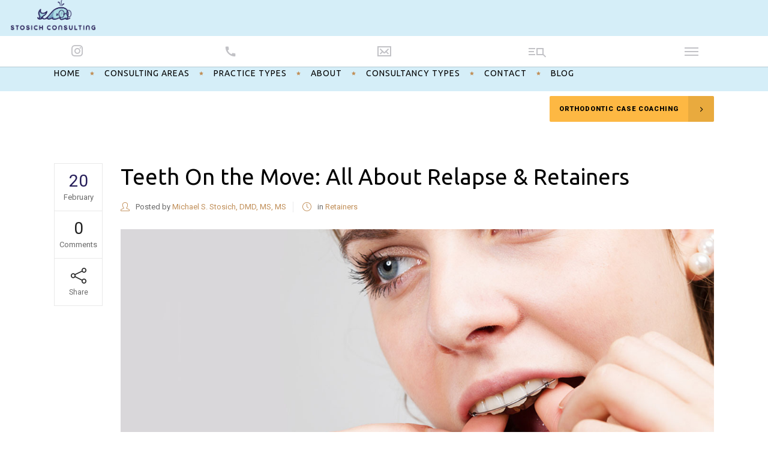

--- FILE ---
content_type: text/html; charset=UTF-8
request_url: https://stosichconsulting.com/blog/teeth-on-the-move-all-about-relapse-and-retainers
body_size: 25622
content:
<!DOCTYPE html>
<html lang="en-US">
<head>
        	
        <meta charset="UTF-8"/>

        <link rel="profile" href="https://gmpg.org/xfn/11" />
        <link rel="pingback" href="https://stosichconsulting.com/xmlrpc.php"/>
                <meta name="viewport" content="width=device-width,initial-scale=1,user-scalable=no">
        
	<script type="application/javascript">var mkdCoreAjaxUrl = "https://stosichconsulting.com/wp-admin/admin-ajax.php"</script><meta name='robots' content='index, follow, max-image-preview:large, max-snippet:-1, max-video-preview:-1' />

	<!-- This site is optimized with the Yoast SEO plugin v26.7 - https://yoast.com/wordpress/plugins/seo/ -->
	<title>Teeth On the Move: All About Relapse &amp; Retainers - Stosich Consulting</title>
	<link rel="canonical" href="https://stosichconsulting.com/blog/teeth-on-the-move-all-about-relapse-and-retainers" />
	<meta property="og:locale" content="en_US" />
	<meta property="og:type" content="article" />
	<meta property="og:title" content="Teeth On the Move: All About Relapse &amp; Retainers - Stosich Consulting" />
	<meta property="og:description" content="Plenty of former orthodontic patients are familiar with the unpleasant experience of squeezing on a retainer after neglecting to wear it for a week…maybe two. There’s a reason for the discomfort." />
	<meta property="og:url" content="https://stosichconsulting.com/blog/teeth-on-the-move-all-about-relapse-and-retainers" />
	<meta property="og:site_name" content="Stosich Consulting" />
	<meta property="article:published_time" content="2014-02-20T08:14:52+00:00" />
	<meta property="article:modified_time" content="2024-01-30T19:32:10+00:00" />
	<meta property="og:image" content="https://stosichconsulting.com/wp-content/uploads/2014/02/relapse-and-retainers.jpg" />
	<meta property="og:image:width" content="1250" />
	<meta property="og:image:height" content="600" />
	<meta property="og:image:type" content="image/jpeg" />
	<meta name="author" content="Michael S. Stosich, DMD, MS, MS" />
	<meta name="twitter:card" content="summary_large_image" />
	<meta name="twitter:label1" content="Written by" />
	<meta name="twitter:data1" content="Michael S. Stosich, DMD, MS, MS" />
	<meta name="twitter:label2" content="Est. reading time" />
	<meta name="twitter:data2" content="7 minutes" />
	<script type="application/ld+json" class="yoast-schema-graph">{"@context":"https://schema.org","@graph":[{"@type":"Article","@id":"https://stosichconsulting.com/blog/teeth-on-the-move-all-about-relapse-and-retainers#article","isPartOf":{"@id":"https://stosichconsulting.com/blog/teeth-on-the-move-all-about-relapse-and-retainers"},"author":{"@id":"/#/schema/person/d528b186a836cfa568e3ff166ceaf1a5"},"headline":"Teeth On the Move: All About Relapse &#038; Retainers","datePublished":"2014-02-20T08:14:52+00:00","dateModified":"2024-01-30T19:32:10+00:00","mainEntityOfPage":{"@id":"https://stosichconsulting.com/blog/teeth-on-the-move-all-about-relapse-and-retainers"},"wordCount":1388,"image":{"@id":"https://stosichconsulting.com/blog/teeth-on-the-move-all-about-relapse-and-retainers#primaryimage"},"thumbnailUrl":"https://stosichconsulting.com/wp-content/uploads/2014/02/relapse-and-retainers.jpg","keywords":["Grayslake Invisalign"],"articleSection":["Retainers"],"inLanguage":"en-US"},{"@type":"WebPage","@id":"https://stosichconsulting.com/blog/teeth-on-the-move-all-about-relapse-and-retainers","url":"https://stosichconsulting.com/blog/teeth-on-the-move-all-about-relapse-and-retainers","name":"Teeth On the Move: All About Relapse & Retainers - Stosich Consulting","isPartOf":{"@id":"/#website"},"primaryImageOfPage":{"@id":"https://stosichconsulting.com/blog/teeth-on-the-move-all-about-relapse-and-retainers#primaryimage"},"image":{"@id":"https://stosichconsulting.com/blog/teeth-on-the-move-all-about-relapse-and-retainers#primaryimage"},"thumbnailUrl":"https://stosichconsulting.com/wp-content/uploads/2014/02/relapse-and-retainers.jpg","datePublished":"2014-02-20T08:14:52+00:00","dateModified":"2024-01-30T19:32:10+00:00","author":{"@id":"/#/schema/person/d528b186a836cfa568e3ff166ceaf1a5"},"breadcrumb":{"@id":"https://stosichconsulting.com/blog/teeth-on-the-move-all-about-relapse-and-retainers#breadcrumb"},"inLanguage":"en-US","potentialAction":[{"@type":"ReadAction","target":["https://stosichconsulting.com/blog/teeth-on-the-move-all-about-relapse-and-retainers"]}]},{"@type":"ImageObject","inLanguage":"en-US","@id":"https://stosichconsulting.com/blog/teeth-on-the-move-all-about-relapse-and-retainers#primaryimage","url":"https://stosichconsulting.com/wp-content/uploads/2014/02/relapse-and-retainers.jpg","contentUrl":"https://stosichconsulting.com/wp-content/uploads/2014/02/relapse-and-retainers.jpg","width":1250,"height":600,"caption":"relapse and retainers"},{"@type":"BreadcrumbList","@id":"https://stosichconsulting.com/blog/teeth-on-the-move-all-about-relapse-and-retainers#breadcrumb","itemListElement":[{"@type":"ListItem","position":1,"name":"Home","item":"https://stosichconsulting.com/"},{"@type":"ListItem","position":2,"name":"Teeth On the Move: All About Relapse &#038; Retainers"}]},{"@type":"WebSite","@id":"/#website","url":"/","name":"Stosich Consulting","description":"Orthodontic Consulting Firm","potentialAction":[{"@type":"SearchAction","target":{"@type":"EntryPoint","urlTemplate":"/?s={search_term_string}"},"query-input":{"@type":"PropertyValueSpecification","valueRequired":true,"valueName":"search_term_string"}}],"inLanguage":"en-US"},{"@type":"Person","@id":"/#/schema/person/d528b186a836cfa568e3ff166ceaf1a5","name":"Michael S. Stosich, DMD, MS, MS","image":{"@type":"ImageObject","inLanguage":"en-US","@id":"/#/schema/person/image/ccfb743a26c9479f8f43dccb512e02aa","url":"https://stosichconsulting.com/wp-content/uploads/2023/12/Dr-Michael-Stosich-Ortho-Consultant.jpg","contentUrl":"https://stosichconsulting.com/wp-content/uploads/2023/12/Dr-Michael-Stosich-Ortho-Consultant.jpg","caption":"Michael S. Stosich, DMD, MS, MS"},"description":"Dr. Michael Stosich is a board-certified orthodontist and the director of orthodontics at the University of Chicago Medicine. He is known for his extensive experience in leading clinical enterprises, publishing, and lecturing both in the U.S. and internationally. Dr. Stosich has expertise in starting, growing, and maintaining successful orthodontic practices, including those in pediatric dentistry, general dentistry, and multi-specialty clinics. He serves on the editorial board of several publications and has been involved in innovating patient care and education, focusing on the future of dental and orthodontic healthcare.","sameAs":["https://www.uchicagomedicine.org/find-a-physician/physician/michael-s-stosich"],"url":"https://stosichconsulting.com/blog/author/admin"}]}</script>
	<!-- / Yoast SEO plugin. -->


<link rel='dns-prefetch' href='//fonts.googleapis.com' />
<link rel="alternate" type="application/rss+xml" title="Stosich Consulting &raquo; Feed" href="https://stosichconsulting.com/feed" />
<link rel="alternate" type="application/rss+xml" title="Stosich Consulting &raquo; Comments Feed" href="https://stosichconsulting.com/comments/feed" />
<link rel="alternate" title="oEmbed (JSON)" type="application/json+oembed" href="https://stosichconsulting.com/wp-json/oembed/1.0/embed?url=https%3A%2F%2Fstosichconsulting.com%2Fblog%2Fteeth-on-the-move-all-about-relapse-and-retainers" />
<link rel="alternate" title="oEmbed (XML)" type="text/xml+oembed" href="https://stosichconsulting.com/wp-json/oembed/1.0/embed?url=https%3A%2F%2Fstosichconsulting.com%2Fblog%2Fteeth-on-the-move-all-about-relapse-and-retainers&#038;format=xml" />
<style id='wp-img-auto-sizes-contain-inline-css' type='text/css'>
img:is([sizes=auto i],[sizes^="auto," i]){contain-intrinsic-size:3000px 1500px}
/*# sourceURL=wp-img-auto-sizes-contain-inline-css */
</style>
<style id='wp-emoji-styles-inline-css' type='text/css'>

	img.wp-smiley, img.emoji {
		display: inline !important;
		border: none !important;
		box-shadow: none !important;
		height: 1em !important;
		width: 1em !important;
		margin: 0 0.07em !important;
		vertical-align: -0.1em !important;
		background: none !important;
		padding: 0 !important;
	}
/*# sourceURL=wp-emoji-styles-inline-css */
</style>
<style id='wp-block-library-inline-css' type='text/css'>
:root{--wp-block-synced-color:#7a00df;--wp-block-synced-color--rgb:122,0,223;--wp-bound-block-color:var(--wp-block-synced-color);--wp-editor-canvas-background:#ddd;--wp-admin-theme-color:#007cba;--wp-admin-theme-color--rgb:0,124,186;--wp-admin-theme-color-darker-10:#006ba1;--wp-admin-theme-color-darker-10--rgb:0,107,160.5;--wp-admin-theme-color-darker-20:#005a87;--wp-admin-theme-color-darker-20--rgb:0,90,135;--wp-admin-border-width-focus:2px}@media (min-resolution:192dpi){:root{--wp-admin-border-width-focus:1.5px}}.wp-element-button{cursor:pointer}:root .has-very-light-gray-background-color{background-color:#eee}:root .has-very-dark-gray-background-color{background-color:#313131}:root .has-very-light-gray-color{color:#eee}:root .has-very-dark-gray-color{color:#313131}:root .has-vivid-green-cyan-to-vivid-cyan-blue-gradient-background{background:linear-gradient(135deg,#00d084,#0693e3)}:root .has-purple-crush-gradient-background{background:linear-gradient(135deg,#34e2e4,#4721fb 50%,#ab1dfe)}:root .has-hazy-dawn-gradient-background{background:linear-gradient(135deg,#faaca8,#dad0ec)}:root .has-subdued-olive-gradient-background{background:linear-gradient(135deg,#fafae1,#67a671)}:root .has-atomic-cream-gradient-background{background:linear-gradient(135deg,#fdd79a,#004a59)}:root .has-nightshade-gradient-background{background:linear-gradient(135deg,#330968,#31cdcf)}:root .has-midnight-gradient-background{background:linear-gradient(135deg,#020381,#2874fc)}:root{--wp--preset--font-size--normal:16px;--wp--preset--font-size--huge:42px}.has-regular-font-size{font-size:1em}.has-larger-font-size{font-size:2.625em}.has-normal-font-size{font-size:var(--wp--preset--font-size--normal)}.has-huge-font-size{font-size:var(--wp--preset--font-size--huge)}.has-text-align-center{text-align:center}.has-text-align-left{text-align:left}.has-text-align-right{text-align:right}.has-fit-text{white-space:nowrap!important}#end-resizable-editor-section{display:none}.aligncenter{clear:both}.items-justified-left{justify-content:flex-start}.items-justified-center{justify-content:center}.items-justified-right{justify-content:flex-end}.items-justified-space-between{justify-content:space-between}.screen-reader-text{border:0;clip-path:inset(50%);height:1px;margin:-1px;overflow:hidden;padding:0;position:absolute;width:1px;word-wrap:normal!important}.screen-reader-text:focus{background-color:#ddd;clip-path:none;color:#444;display:block;font-size:1em;height:auto;left:5px;line-height:normal;padding:15px 23px 14px;text-decoration:none;top:5px;width:auto;z-index:100000}html :where(.has-border-color){border-style:solid}html :where([style*=border-top-color]){border-top-style:solid}html :where([style*=border-right-color]){border-right-style:solid}html :where([style*=border-bottom-color]){border-bottom-style:solid}html :where([style*=border-left-color]){border-left-style:solid}html :where([style*=border-width]){border-style:solid}html :where([style*=border-top-width]){border-top-style:solid}html :where([style*=border-right-width]){border-right-style:solid}html :where([style*=border-bottom-width]){border-bottom-style:solid}html :where([style*=border-left-width]){border-left-style:solid}html :where(img[class*=wp-image-]){height:auto;max-width:100%}:where(figure){margin:0 0 1em}html :where(.is-position-sticky){--wp-admin--admin-bar--position-offset:var(--wp-admin--admin-bar--height,0px)}@media screen and (max-width:600px){html :where(.is-position-sticky){--wp-admin--admin-bar--position-offset:0px}}

/*# sourceURL=wp-block-library-inline-css */
</style><style id='global-styles-inline-css' type='text/css'>
:root{--wp--preset--aspect-ratio--square: 1;--wp--preset--aspect-ratio--4-3: 4/3;--wp--preset--aspect-ratio--3-4: 3/4;--wp--preset--aspect-ratio--3-2: 3/2;--wp--preset--aspect-ratio--2-3: 2/3;--wp--preset--aspect-ratio--16-9: 16/9;--wp--preset--aspect-ratio--9-16: 9/16;--wp--preset--color--black: #000000;--wp--preset--color--cyan-bluish-gray: #abb8c3;--wp--preset--color--white: #ffffff;--wp--preset--color--pale-pink: #f78da7;--wp--preset--color--vivid-red: #cf2e2e;--wp--preset--color--luminous-vivid-orange: #ff6900;--wp--preset--color--luminous-vivid-amber: #fcb900;--wp--preset--color--light-green-cyan: #7bdcb5;--wp--preset--color--vivid-green-cyan: #00d084;--wp--preset--color--pale-cyan-blue: #8ed1fc;--wp--preset--color--vivid-cyan-blue: #0693e3;--wp--preset--color--vivid-purple: #9b51e0;--wp--preset--gradient--vivid-cyan-blue-to-vivid-purple: linear-gradient(135deg,rgb(6,147,227) 0%,rgb(155,81,224) 100%);--wp--preset--gradient--light-green-cyan-to-vivid-green-cyan: linear-gradient(135deg,rgb(122,220,180) 0%,rgb(0,208,130) 100%);--wp--preset--gradient--luminous-vivid-amber-to-luminous-vivid-orange: linear-gradient(135deg,rgb(252,185,0) 0%,rgb(255,105,0) 100%);--wp--preset--gradient--luminous-vivid-orange-to-vivid-red: linear-gradient(135deg,rgb(255,105,0) 0%,rgb(207,46,46) 100%);--wp--preset--gradient--very-light-gray-to-cyan-bluish-gray: linear-gradient(135deg,rgb(238,238,238) 0%,rgb(169,184,195) 100%);--wp--preset--gradient--cool-to-warm-spectrum: linear-gradient(135deg,rgb(74,234,220) 0%,rgb(151,120,209) 20%,rgb(207,42,186) 40%,rgb(238,44,130) 60%,rgb(251,105,98) 80%,rgb(254,248,76) 100%);--wp--preset--gradient--blush-light-purple: linear-gradient(135deg,rgb(255,206,236) 0%,rgb(152,150,240) 100%);--wp--preset--gradient--blush-bordeaux: linear-gradient(135deg,rgb(254,205,165) 0%,rgb(254,45,45) 50%,rgb(107,0,62) 100%);--wp--preset--gradient--luminous-dusk: linear-gradient(135deg,rgb(255,203,112) 0%,rgb(199,81,192) 50%,rgb(65,88,208) 100%);--wp--preset--gradient--pale-ocean: linear-gradient(135deg,rgb(255,245,203) 0%,rgb(182,227,212) 50%,rgb(51,167,181) 100%);--wp--preset--gradient--electric-grass: linear-gradient(135deg,rgb(202,248,128) 0%,rgb(113,206,126) 100%);--wp--preset--gradient--midnight: linear-gradient(135deg,rgb(2,3,129) 0%,rgb(40,116,252) 100%);--wp--preset--font-size--small: 13px;--wp--preset--font-size--medium: 20px;--wp--preset--font-size--large: 36px;--wp--preset--font-size--x-large: 42px;--wp--preset--spacing--20: 0.44rem;--wp--preset--spacing--30: 0.67rem;--wp--preset--spacing--40: 1rem;--wp--preset--spacing--50: 1.5rem;--wp--preset--spacing--60: 2.25rem;--wp--preset--spacing--70: 3.38rem;--wp--preset--spacing--80: 5.06rem;--wp--preset--shadow--natural: 6px 6px 9px rgba(0, 0, 0, 0.2);--wp--preset--shadow--deep: 12px 12px 50px rgba(0, 0, 0, 0.4);--wp--preset--shadow--sharp: 6px 6px 0px rgba(0, 0, 0, 0.2);--wp--preset--shadow--outlined: 6px 6px 0px -3px rgb(255, 255, 255), 6px 6px rgb(0, 0, 0);--wp--preset--shadow--crisp: 6px 6px 0px rgb(0, 0, 0);}:where(.is-layout-flex){gap: 0.5em;}:where(.is-layout-grid){gap: 0.5em;}body .is-layout-flex{display: flex;}.is-layout-flex{flex-wrap: wrap;align-items: center;}.is-layout-flex > :is(*, div){margin: 0;}body .is-layout-grid{display: grid;}.is-layout-grid > :is(*, div){margin: 0;}:where(.wp-block-columns.is-layout-flex){gap: 2em;}:where(.wp-block-columns.is-layout-grid){gap: 2em;}:where(.wp-block-post-template.is-layout-flex){gap: 1.25em;}:where(.wp-block-post-template.is-layout-grid){gap: 1.25em;}.has-black-color{color: var(--wp--preset--color--black) !important;}.has-cyan-bluish-gray-color{color: var(--wp--preset--color--cyan-bluish-gray) !important;}.has-white-color{color: var(--wp--preset--color--white) !important;}.has-pale-pink-color{color: var(--wp--preset--color--pale-pink) !important;}.has-vivid-red-color{color: var(--wp--preset--color--vivid-red) !important;}.has-luminous-vivid-orange-color{color: var(--wp--preset--color--luminous-vivid-orange) !important;}.has-luminous-vivid-amber-color{color: var(--wp--preset--color--luminous-vivid-amber) !important;}.has-light-green-cyan-color{color: var(--wp--preset--color--light-green-cyan) !important;}.has-vivid-green-cyan-color{color: var(--wp--preset--color--vivid-green-cyan) !important;}.has-pale-cyan-blue-color{color: var(--wp--preset--color--pale-cyan-blue) !important;}.has-vivid-cyan-blue-color{color: var(--wp--preset--color--vivid-cyan-blue) !important;}.has-vivid-purple-color{color: var(--wp--preset--color--vivid-purple) !important;}.has-black-background-color{background-color: var(--wp--preset--color--black) !important;}.has-cyan-bluish-gray-background-color{background-color: var(--wp--preset--color--cyan-bluish-gray) !important;}.has-white-background-color{background-color: var(--wp--preset--color--white) !important;}.has-pale-pink-background-color{background-color: var(--wp--preset--color--pale-pink) !important;}.has-vivid-red-background-color{background-color: var(--wp--preset--color--vivid-red) !important;}.has-luminous-vivid-orange-background-color{background-color: var(--wp--preset--color--luminous-vivid-orange) !important;}.has-luminous-vivid-amber-background-color{background-color: var(--wp--preset--color--luminous-vivid-amber) !important;}.has-light-green-cyan-background-color{background-color: var(--wp--preset--color--light-green-cyan) !important;}.has-vivid-green-cyan-background-color{background-color: var(--wp--preset--color--vivid-green-cyan) !important;}.has-pale-cyan-blue-background-color{background-color: var(--wp--preset--color--pale-cyan-blue) !important;}.has-vivid-cyan-blue-background-color{background-color: var(--wp--preset--color--vivid-cyan-blue) !important;}.has-vivid-purple-background-color{background-color: var(--wp--preset--color--vivid-purple) !important;}.has-black-border-color{border-color: var(--wp--preset--color--black) !important;}.has-cyan-bluish-gray-border-color{border-color: var(--wp--preset--color--cyan-bluish-gray) !important;}.has-white-border-color{border-color: var(--wp--preset--color--white) !important;}.has-pale-pink-border-color{border-color: var(--wp--preset--color--pale-pink) !important;}.has-vivid-red-border-color{border-color: var(--wp--preset--color--vivid-red) !important;}.has-luminous-vivid-orange-border-color{border-color: var(--wp--preset--color--luminous-vivid-orange) !important;}.has-luminous-vivid-amber-border-color{border-color: var(--wp--preset--color--luminous-vivid-amber) !important;}.has-light-green-cyan-border-color{border-color: var(--wp--preset--color--light-green-cyan) !important;}.has-vivid-green-cyan-border-color{border-color: var(--wp--preset--color--vivid-green-cyan) !important;}.has-pale-cyan-blue-border-color{border-color: var(--wp--preset--color--pale-cyan-blue) !important;}.has-vivid-cyan-blue-border-color{border-color: var(--wp--preset--color--vivid-cyan-blue) !important;}.has-vivid-purple-border-color{border-color: var(--wp--preset--color--vivid-purple) !important;}.has-vivid-cyan-blue-to-vivid-purple-gradient-background{background: var(--wp--preset--gradient--vivid-cyan-blue-to-vivid-purple) !important;}.has-light-green-cyan-to-vivid-green-cyan-gradient-background{background: var(--wp--preset--gradient--light-green-cyan-to-vivid-green-cyan) !important;}.has-luminous-vivid-amber-to-luminous-vivid-orange-gradient-background{background: var(--wp--preset--gradient--luminous-vivid-amber-to-luminous-vivid-orange) !important;}.has-luminous-vivid-orange-to-vivid-red-gradient-background{background: var(--wp--preset--gradient--luminous-vivid-orange-to-vivid-red) !important;}.has-very-light-gray-to-cyan-bluish-gray-gradient-background{background: var(--wp--preset--gradient--very-light-gray-to-cyan-bluish-gray) !important;}.has-cool-to-warm-spectrum-gradient-background{background: var(--wp--preset--gradient--cool-to-warm-spectrum) !important;}.has-blush-light-purple-gradient-background{background: var(--wp--preset--gradient--blush-light-purple) !important;}.has-blush-bordeaux-gradient-background{background: var(--wp--preset--gradient--blush-bordeaux) !important;}.has-luminous-dusk-gradient-background{background: var(--wp--preset--gradient--luminous-dusk) !important;}.has-pale-ocean-gradient-background{background: var(--wp--preset--gradient--pale-ocean) !important;}.has-electric-grass-gradient-background{background: var(--wp--preset--gradient--electric-grass) !important;}.has-midnight-gradient-background{background: var(--wp--preset--gradient--midnight) !important;}.has-small-font-size{font-size: var(--wp--preset--font-size--small) !important;}.has-medium-font-size{font-size: var(--wp--preset--font-size--medium) !important;}.has-large-font-size{font-size: var(--wp--preset--font-size--large) !important;}.has-x-large-font-size{font-size: var(--wp--preset--font-size--x-large) !important;}
/*# sourceURL=global-styles-inline-css */
</style>

<style id='classic-theme-styles-inline-css' type='text/css'>
/*! This file is auto-generated */
.wp-block-button__link{color:#fff;background-color:#32373c;border-radius:9999px;box-shadow:none;text-decoration:none;padding:calc(.667em + 2px) calc(1.333em + 2px);font-size:1.125em}.wp-block-file__button{background:#32373c;color:#fff;text-decoration:none}
/*# sourceURL=/wp-includes/css/classic-themes.min.css */
</style>
<link rel='stylesheet' id='contact-form-7-css' href='https://stosichconsulting.com/wp-content/plugins/contact-form-7/includes/css/styles.css?ver=6.1.4' type='text/css' media='all' />
<link rel='stylesheet' id='cf7md_roboto-css' href='//fonts.googleapis.com/css?family=Roboto:400,500' type='text/css' media='all' />
<link rel='stylesheet' id='cf7-material-design-css' href='https://stosichconsulting.com/wp-content/plugins/material-design-for-contact-form-7/public/../assets/css/cf7-material-design.css?ver=2.6.4' type='text/css' media='all' />
<link rel='stylesheet' id='bonfire-touchy-css-css' href='https://stosichconsulting.com/wp-content/plugins/touchy-by-bonfire/touchy.css?ver=1' type='text/css' media='all' />
<link rel='stylesheet' id='touchy-fontawesome-css' href='https://stosichconsulting.com/wp-content/plugins/touchy-by-bonfire/fonts/font-awesome/css/all.min.css?ver=1' type='text/css' media='all' />
<link rel='stylesheet' id='touchy-lineawesome-css' href='https://stosichconsulting.com/wp-content/plugins/touchy-by-bonfire/fonts/line-awesome/css/line-awesome.min.css?ver=1' type='text/css' media='all' />
<link rel='stylesheet' id='touchy-fonts-css' href='//fonts.googleapis.com/css?family=Roboto%3A400&#038;ver=1.0.0' type='text/css' media='all' />
<link rel='stylesheet' id='libero_mikado_default_style-css' href='https://stosichconsulting.com/wp-content/themes/libero/style.css?ver=6.9' type='text/css' media='all' />
<link rel='stylesheet' id='libero_mikado_modules_plugins-css' href='https://stosichconsulting.com/wp-content/themes/libero/assets/css/plugins.min.css?ver=6.9' type='text/css' media='all' />
<link rel='stylesheet' id='libero_mikado_modules-css' href='https://stosichconsulting.com/wp-content/themes/libero/assets/css/modules.min.css?ver=6.9' type='text/css' media='all' />
<style id='libero_mikado_modules-inline-css' type='text/css'>
.mkd-light-logo {margin-top:50px !important; height:80px !important;}
/*# sourceURL=libero_mikado_modules-inline-css */
</style>
<link rel='stylesheet' id='libero_mikado_print-css' href='https://stosichconsulting.com/wp-content/themes/libero/assets/css/print.min.css?ver=6.9' type='text/css' media='all' />
<link rel='stylesheet' id='mkd_font_awesome-css' href='https://stosichconsulting.com/wp-content/themes/libero/assets/css/font-awesome/css/font-awesome.min.css?ver=6.9' type='text/css' media='all' />
<link rel='stylesheet' id='mkd_font_elegant-css' href='https://stosichconsulting.com/wp-content/themes/libero/assets/css/elegant-icons/style.min.css?ver=6.9' type='text/css' media='all' />
<link rel='stylesheet' id='mkd_ion_icons-css' href='https://stosichconsulting.com/wp-content/themes/libero/assets/css/ion-icons/css/ionicons.min.css?ver=6.9' type='text/css' media='all' />
<link rel='stylesheet' id='mkd_linea_icons-css' href='https://stosichconsulting.com/wp-content/themes/libero/assets/css/linea-icons/style.css?ver=6.9' type='text/css' media='all' />
<link rel='stylesheet' id='mkd_simple_line_icons-css' href='https://stosichconsulting.com/wp-content/themes/libero/assets/css/simple-line-icons/simple-line-icons.css?ver=6.9' type='text/css' media='all' />
<link rel='stylesheet' id='mkd_dripicons-css' href='https://stosichconsulting.com/wp-content/themes/libero/assets/css/dripicons/dripicons.css?ver=6.9' type='text/css' media='all' />
<link rel='stylesheet' id='libero_mikado_blog-css' href='https://stosichconsulting.com/wp-content/themes/libero/assets/css/blog.min.css?ver=6.9' type='text/css' media='all' />
<link rel='stylesheet' id='mediaelement-css' href='https://stosichconsulting.com/wp-includes/js/mediaelement/mediaelementplayer-legacy.min.css?ver=4.2.17' type='text/css' media='all' />
<link rel='stylesheet' id='wp-mediaelement-css' href='https://stosichconsulting.com/wp-includes/js/mediaelement/wp-mediaelement.min.css?ver=6.9' type='text/css' media='all' />
<link rel='stylesheet' id='libero_mikado_modules_responsive-css' href='https://stosichconsulting.com/wp-content/themes/libero/assets/css/modules-responsive.min.css?ver=6.9' type='text/css' media='all' />
<link rel='stylesheet' id='libero_mikado_blog_responsive-css' href='https://stosichconsulting.com/wp-content/themes/libero/assets/css/blog-responsive.min.css?ver=6.9' type='text/css' media='all' />
<link rel='stylesheet' id='libero_mikado_style_dynamic_responsive-css' href='https://stosichconsulting.com/wp-content/themes/libero/assets/css/style_dynamic_responsive.css?ver=1709058706' type='text/css' media='all' />
<link rel='stylesheet' id='libero_mikado_style_dynamic-css' href='https://stosichconsulting.com/wp-content/themes/libero/assets/css/style_dynamic.css?ver=1709058706' type='text/css' media='all' />
<link rel='stylesheet' id='js_composer_front-css' href='https://stosichconsulting.com/wp-content/plugins/js_composer/assets/css/js_composer.min.css?ver=8.0' type='text/css' media='all' />
<link rel='stylesheet' id='libero_mikado_google_fonts-css' href='https://fonts.googleapis.com/css?family=Roboto%3A100%2C100italic%2C200%2C200italic%2C300%2C300italic%2C400%2C400italic%2C500%2C500italic%2C600%2C600italic%2C700%2C700italic%2C800%2C800italic%2C900%2C900italic%7CDynalight%3A100%2C100italic%2C200%2C200italic%2C300%2C300italic%2C400%2C400italic%2C500%2C500italic%2C600%2C600italic%2C700%2C700italic%2C800%2C800italic%2C900%2C900italic%7CUbuntu%3A100%2C100italic%2C200%2C200italic%2C300%2C300italic%2C400%2C400italic%2C500%2C500italic%2C600%2C600italic%2C700%2C700italic%2C800%2C800italic%2C900%2C900italic&#038;subset=latin%2Clatin-ext&#038;ver=1.0.0' type='text/css' media='all' />
<link rel='stylesheet' id='childstyle-css' href='https://stosichconsulting.com/wp-content/themes/libero-child/style.css?ver=6.9' type='text/css' media='all' />
<link rel='stylesheet' id='bsf-Defaults-css' href='https://stosichconsulting.com/wp-content/uploads/smile_fonts/Defaults/Defaults.css?ver=3.19.22' type='text/css' media='all' />
<script type="text/javascript" src="https://stosichconsulting.com/wp-includes/js/jquery/jquery.min.js?ver=3.7.1" id="jquery-core-js"></script>
<script type="text/javascript" src="https://stosichconsulting.com/wp-includes/js/jquery/jquery-migrate.min.js?ver=3.4.1" id="jquery-migrate-js"></script>
<script></script><link rel="https://api.w.org/" href="https://stosichconsulting.com/wp-json/" /><link rel="alternate" title="JSON" type="application/json" href="https://stosichconsulting.com/wp-json/wp/v2/posts/6011" /><link rel="EditURI" type="application/rsd+xml" title="RSD" href="https://stosichconsulting.com/xmlrpc.php?rsd" />
<meta name="generator" content="WordPress 6.9" />
<link rel='shortlink' href='https://stosichconsulting.com/?p=6011' />
		<style>
        /* logo location */
        .touchy-logo-wrapper { background-color:#d5eef8; }
        .touchy-logo-wrapper { background-color:; }
        .touchy-logo a { color:; }
        .touchy-logo a:hover { color:; }
        .touchy-logo-wrapper {
            
                text-align:left;
                    }
        .touchy-logo-wrapper-bg {
                        opacity:;
                    }
        .touchy-logo-image img { max-height:60px; }

        /* if logo location hidden*/
                
        /* text labels */
        .touchy-wrapper .touchy-back-button::before {
            content:'';
            color:;
        }
        .touchy-wrapper .touchy-call-button::before {
            content:'';
            color:;
            margin-left:-2px;
        }
        .touchy-wrapper .touchy-email-button::before {
            content:'';
            color:;
        }
        .touchy-wrapper .touchy-search-button::before {
            content:'';
            color:;
        }
        .touchy-wrapper .touchy-woo-button::before {
            content:'';
            color:;
        }
        .touchy-wrapper .touchy-menu-button::before {
            content:'';
            color:;
        }
        
        /* text label hovers (on touch devices only) */
                .touchy-wrapper .touchy-back-button:hover::before { color:; }
        .touchy-wrapper .touchy-call-button:hover::before { color:; }
        .touchy-wrapper .touchy-email-button:hover::before { color:; }
        .touchy-wrapper .touchy-search-button:hover::before { color:; }
        .touchy-wrapper .touchy-woo-button:hover::before { color:; }
        .touchy-wrapper .touchy-menu-button:hover::before { color:; }
                /* text label colors for search and menu button active states */
        .touchy-wrapper .touchy-search-button-active::before { color:; }
        .touchy-wrapper .touchy-menu-button-active::before { color:; }
        
        /* button borders */
        .touchy-wrapper .touchy-back-button,
        .touchy-wrapper .touchy-call-button,
        .touchy-wrapper .touchy-email-button,
        .touchy-wrapper .touchy-search-button,
        .touchy-wrapper .touchy-woo-button,
        .touchy-wrapper .touchy-menu-button {
            border-width:0;
        }

                
                
                
                
                
                
        /* icon positioning if text label entered */
                
                
                
        
                
                .touchy-menu-text-label-offset i { position:relative; top:-3px; }
                
        /* custom text label font size */
        .touchy-wrapper .touchy-back-button::before,
        .touchy-wrapper .touchy-call-button::before,
        .touchy-wrapper .touchy-email-button::before,
        .touchy-wrapper .touchy-search-button::before,
        .touchy-wrapper .touchy-woo-button::before,
        .touchy-wrapper .touchy-menu-button::before {
            font-size:px;
        }

        /* FontAwesome icon font size */
                
		/* BACK button */
		.touchy-wrapper .touchy-back-button { color:; background-color:; }
		/* CALL button */
		.touchy-wrapper .touchy-call-button { color:; background-color:; }
		/* EMAIL button */
		.touchy-wrapper .touchy-email-button { color:; background-color:; }
		/* SEARCH button */
		.touchy-wrapper .touchy-search-button { color:; background-color:; }
        /* WOO button */
		.touchy-wrapper .touchy-woo-button { color:; background-color:; }
        /* when search button active */
        .touchy-search-button-active { color: !important; background-color: !important; }
        .touchy-search-button-active .touchy-default-search-outer {            
            -webkit-box-shadow:0px 0px 0px 2px  !important;
            box-shadow:0px 0px 0px 2px  !important;
        }
        .touchy-search-button-active .touchy-default-search-outer:after,
        .touchy-search-button-active .touchy-default-search-inner,
        .touchy-search-button-active .touchy-default-search-inner:before,
        .touchy-search-button-active .touchy-default-search-inner:after { background-color: !important; }
        /* MENU button */
		.touchy-menu-button { color:; background-color:; }
        .touchy-default-menu,
        .touchy-default-menu:before,
        .touchy-default-menu:after,
        .touchy-default-menu .touchy-menu-button-middle { background-color:; }
        /* when menu button active */
        .touchy-menu-button-active { color:; background-color:; }
        .touchy-menu-button-active .touchy-default-menu,
        .touchy-menu-button-active .touchy-default-menu:before,
        .touchy-menu-button-active .touchy-default-menu:after { background-color:; }
        /* menu button animation */
        
                        
        
        
        /* menubar background color */
        
        /* show top button hovers on non-touch devices only */
                .touchy-back-button:hover { color:; background-color:; }
        .touchy-call-button:hover { color:; background-color:; }
        .touchy-email-button:hover { color:; background-color:; }
        .touchy-search-button:hover { color:; border-color:; background-color:; }
        .touchy-woo-button:hover { background-color:; }
        .touchy-woo-button:hover .touchy-shopping-icon { background-color:; }
        .touchy-menu-button:hover { color:; border-color:; background-color:; }

        /* default back button */
        .touchy-back-button:hover .touchy-default-back,
        .touchy-back-button:hover .touchy-default-back:before,
        .touchy-back-button:hover .touchy-default-back:after { background-color:; }

        /* default call icon hovers */
        .touchy-call-button:hover .touchy-default-call-one,
        .touchy-call-button:hover .touchy-default-call-two,
        .touchy-call-button:hover .touchy-default-call-three,
        .touchy-call-button:hover .touchy-default-call-one:before,
        .touchy-call-button:hover .touchy-default-call-two:before,
        .touchy-call-button:hover .touchy-default-call-three:before,
        .touchy-call-button:hover .touchy-default-call-one:after,
        .touchy-call-button:hover .touchy-default-call-two:after,
        .touchy-call-button:hover .touchy-default-call-three:after { background-color:; }

        /* default email icon hovers */
        .touchy-email-button:hover .touchy-default-email-outer {
            -webkit-box-shadow:0px 0px 0px 2px ;
            box-shadow:0px 0px 0px 2px ;
        }
        .touchy-email-button:hover .touchy-default-email-outer:before,
        .touchy-email-button:hover .touchy-default-email-outer:after,
        .touchy-email-button:hover .touchy-default-email-outer .touchy-default-email-inner:before,
        .touchy-email-button:hover .touchy-default-email-outer .touchy-default-email-inner:after { background-color:; }
        
        /* default search icon hovers */
        .touchy-search-button:hover .touchy-default-search-outer {
            -webkit-box-shadow:0px 0px 0px 2px ;
            box-shadow:0px 0px 0px 2px ;
        }
        .touchy-search-button:hover .touchy-default-search-outer:after,
        .touchy-search-button:hover .touchy-default-search-outer .touchy-default-search-inner,
        .touchy-search-button:hover .touchy-default-search-outer .touchy-default-search-inner:before,
        .touchy-search-button:hover .touchy-default-search-outer .touchy-default-search-inner:after { background-color:; }
        
        /* default menu icon hover */
        .touchy-menu-button:hover .touchy-default-menu,
        .touchy-menu-button:hover .touchy-default-menu:before,
        .touchy-menu-button:hover .touchy-default-menu:after,
        .touchy-menu-button:hover .touchy-menu-button-middle { background-color:; }
                
        /* default back button */
        .touchy-default-back,
        .touchy-default-back:before,
        .touchy-default-back:after { background-color:; }
        
        /* default call button */
        .touchy-default-call-one,
        .touchy-default-call-two,
        .touchy-default-call-three,
        .touchy-default-call-one:before,
        .touchy-default-call-two:before,
        .touchy-default-call-three:before,
        .touchy-default-call-one:after,
        .touchy-default-call-two:after,
        .touchy-default-call-three:after { background-color:; }
        
        /* default email button */
        .touchy-email-button .touchy-default-email-outer {
            -webkit-box-shadow:0px 0px 0px 2px ;
            box-shadow:0px 0px 0px 2px ;
        }
        .touchy-email-button .touchy-default-email-outer:before,
        .touchy-email-button .touchy-default-email-outer:after,
        .touchy-email-button .touchy-default-email-outer .touchy-default-email-inner:before,
        .touchy-email-button .touchy-default-email-outer .touchy-default-email-inner:after { background-color:; }
        
        /* default search button */
        .touchy-search-button .touchy-default-search-outer {
            -webkit-box-shadow:0px 0px 0px 2px ;
            box-shadow:0px 0px 0px 2px ;
        }
        .touchy-search-button .touchy-default-search-outer:after,
        .touchy-search-button .touchy-default-search-outer .touchy-default-search-inner,
        .touchy-search-button .touchy-default-search-outer .touchy-default-search-inner:before,
        .touchy-search-button .touchy-default-search-outer .touchy-default-search-inner:after { background-color:; }

        /* menu bar dividers */
                
		/* menu bar dividers */
		.touchy-back-button:after,
        .touchy-call-button:after,
        .touchy-email-button:after,
        .touchy-search-button:after,
        .touchy-woo-button:after { background-color:; }
        
        /* hide button dividers on button hover when hover button background color selected (on non-touch devices only) */
                                                
        /* search field placeholder color */
        input.touchy-search-field::-webkit-input-placeholder { color: !important; }
        input.touchy-search-field:-moz-placeholder { color: !important; }
        input.touchy-search-field::-moz-placeholder { color: !important; }
        /* search field text color */
        .touchy-search-wrapper input.touchy-search-field { color:; }
        /* search field 'clear field' button color */
        .touchy-clear-search::before,
        .touchy-clear-search::after { background-color: !important; }
        /* search field background color */
        .touchy-search-wrapper input.touchy-search-field { background-color:; }
        /* search button text + background color */
        .touchy-search-wrapper input.touchy-search { color:; background-color:; }
        /* full-screen search background color */
        .touchy-fullscreen-search-wrapper {
            background-color:;
            
                    }

        /* WOO BUTTON */
        /* woocommerce icon select */
                /* woocommerce icon colors */
        .touchy-shopping-icon {
            background-color:;
        }
        a.touchy-cart-count:hover .touchy-shopping-icon {
            
        }
        .touchy-cart-count > span {
            color:;
            background-color:;
        }

        /* accordion + tooltip background, corner radius, menu end marker */
        .touchy-by-bonfire {
            border-radius:px;
            border-bottom-width:px;
        }
		.touchy-menu-tooltip:before { border-bottom-color:; }
		.touchy-by-bonfire { background:; border-color:; }
        /* if tooltip color overridden */
        .touchy-menu-tooltip:before { border-bottom-color:; }
        
        /* sub-menu background */
        .touchy-by-bonfire ul.sub-menu { background:; }

        /* horizontal menu item divider */
        .touchy-by-bonfire .menu > li,
        .touchy-by-bonfire ul.sub-menu > li:first-child { border-color:; }
        /* horizontal menu item divider (sub-menu) */
        .touchy-by-bonfire ul li ul li:after { background-color:; }

		/* accordion menu separator */
		.touchy-by-bonfire .menu li span { border-color:; }
        /* accordion menu separator (sub-menu) */
		.touchy-by-bonfire .sub-menu li span { border-color:; }
        
		/* submenu arrow animation */
                /* accordion menu item */
		.touchy-by-bonfire .menu a {
            font-size:px;
            line-height:px;
            font-family:;
            color:;
        }
        .touchy-by-bonfire ul li.current-menu-item > a,
        .touchy-by-bonfire .sub-menu .current-menu-item > a { color:; }
		.touchy-by-bonfire .menu a:hover,
        .touchy-by-bonfire ul li.current-menu-item a:hover,
        .touchy-by-bonfire .menu a:active { color:; }
        
        /* menu icons */
        .touchy-by-bonfire .menu a i {
            font-size:px;
            color:;
        }
        .touchy-by-bonfire .menu a:hover i {
            color:;
        }
        .touchy-by-bonfire .sub-menu a i {
            font-size:px;
            color:;
        }
        .touchy-by-bonfire .sub-menu a:hover i {
            color:;
        }

		/* menu description */
		.touchy-menu-item-description {
            font-size:px;
            line-height:px;
            margin-top:px;
            font-family:;
            color:;
        }

		/* accordion sub-menu item */
		.touchy-by-bonfire .sub-menu a { color:; }
		.touchy-by-bonfire .sub-menu a:hover, .touchy-by-bonfire .sub-menu a:active { color:; }
		
        /* highlighted menu item */
        .touchy-by-bonfire ul li.marker > a { border-color:; }
        
		/* content overlay color + transparency */
		.touchy-overlay { background-color:; }
        .touchy-overlay-active { opacity:; }
        
        /* menu height */
        .touchy-wrapper { height:px; }

		/* menu transparency */
        .touchy-wrapper { opacity:; }
        
        /* menubar border roundness */
        .touchy-wrapper-inner {
            border-top-left-radius:px;
            border-top-right-radius:px;
            border-bottom-left-radius:px;
            border-bottom-right-radius:px;
        }
        .touchy-wrapper a:first-child {
            border-top-left-radius:px;
            border-bottom-left-radius:px;
        }
                .touchy-menu-button {
            border-top-right-radius:px;
            border-bottom-right-radius:px;
        }
        
        /* hide menubar shadow */
                
        /* widget area background */
        .touchy-widgets-wrapper { background-color:; }
        
        /* absolute positioning */
                
        /* bottom positioning */
                
        /* hide logo area background shadow */
                
        /* accordion expand icon */
		.touchy-by-bonfire .touchy-sub-arrow-inner:before,
        .touchy-by-bonfire .touchy-sub-arrow-inner:after { background-color:; }
        /* accordion expand icon (sub-menu) */
        .touchy-by-bonfire .sub-menu li .touchy-sub-arrow-inner:before,
        .touchy-by-bonfire .sub-menu li .touchy-sub-arrow-inner:after { background-color:; }
        
        /* show sub-menu arrow hover colors on non-touch devices only */
                .touchy-by-bonfire .touchy-sub-arrow:hover .touchy-sub-arrow-inner:before,
        .touchy-by-bonfire .touchy-sub-arrow:hover .touchy-sub-arrow-inner:after { background-color:#777; }
        /* accordion expand icon hover */
        .touchy-by-bonfire .touchy-sub-arrow:hover .touchy-sub-arrow-inner:before,
        .touchy-by-bonfire .touchy-sub-arrow:hover .touchy-sub-arrow-inner:after { background-color:; }
        /* accordion expand icon hover (sub-menu) */
        .touchy-by-bonfire .sub-menu li .touchy-sub-arrow:hover .touchy-sub-arrow-inner:before,
        .touchy-by-bonfire .sub-menu li .touchy-sub-arrow:hover .touchy-sub-arrow-inner:after { background-color:; }
                
        /* full menu item menu */
        .touchy-by-bonfire .menu .full-item-arrow-hover > .touchy-sub-arrow .touchy-sub-arrow-inner::before,
        .touchy-by-bonfire .menu .full-item-arrow-hover > .touchy-sub-arrow .touchy-sub-arrow-inner::after,
        .touchy-by-bonfire .menu > li > span.touchy-submenu-active .touchy-sub-arrow-inner::before,
        .touchy-by-bonfire .menu > li > span.touchy-submenu-active .touchy-sub-arrow-inner::after { background-color:; }
        /* full menu item sub-menu */
        .touchy-by-bonfire .sub-menu .full-item-arrow-hover > .touchy-sub-arrow .touchy-sub-arrow-inner::before,
        .touchy-by-bonfire .sub-menu .full-item-arrow-hover > .touchy-sub-arrow .touchy-sub-arrow-inner::after,
        .touchy-by-bonfire .sub-menu > li > span.touchy-submenu-active .touchy-sub-arrow-inner::before,
        .touchy-by-bonfire .sub-menu > li > span.touchy-submenu-active .touchy-sub-arrow-inner::after { background-color:; }

        /* enable RTL */
        
        /* fade dropdown menu into view */
        
        /* if submenu arrow divider is hidden */
        
        /* left/right menubar button padding */
        .touchy-wrapper-inner {
            width:calc(100% - 2 * px);
            padding-left:px;
            padding-right:px;
        }

        /* if custom menu margin is entered */
                
        /* push down Touchy if WordPress toolbar is active */
                
		/* hide touchy between resolutions */
		@media ( min-width:1300px) and (max-width:5000px) {
			.touchy-logo-wrapper,
            .touchy-search-wrapper,
            .touchy-fullscreen-search-wrapper,
            .touchy-wrapper,
			.touchy-overlay,
			.touchy-by-bonfire { display:none !important; }
		}
		/* hide theme menu */
				@media screen and (max-width:1300px) {
			.mkd-mobile-header .mkd-logo-area { display:none !important; }
		}
		@media screen and (min-width:5000px) {
			.mkd-mobile-header .mkd-logo-area { display:none !important; }
		}
				</style>
		<!-- END CUSTOM COLORS (WP THEME CUSTOMIZER) -->
	
	<meta name="generator" content="Powered by WPBakery Page Builder - drag and drop page builder for WordPress."/>
<meta name="generator" content="Powered by Slider Revolution 6.7.21 - responsive, Mobile-Friendly Slider Plugin for WordPress with comfortable drag and drop interface." />
<link rel="icon" href="https://stosichconsulting.com/wp-content/uploads/2023/12/cropped-Dr-Michael-Stosich-Ortho-Consultant-32x32.jpg" sizes="32x32" />
<link rel="icon" href="https://stosichconsulting.com/wp-content/uploads/2023/12/cropped-Dr-Michael-Stosich-Ortho-Consultant-192x192.jpg" sizes="192x192" />
<link rel="apple-touch-icon" href="https://stosichconsulting.com/wp-content/uploads/2023/12/cropped-Dr-Michael-Stosich-Ortho-Consultant-180x180.jpg" />
<meta name="msapplication-TileImage" content="https://stosichconsulting.com/wp-content/uploads/2023/12/cropped-Dr-Michael-Stosich-Ortho-Consultant-270x270.jpg" />
<script>function setREVStartSize(e){
			//window.requestAnimationFrame(function() {
				window.RSIW = window.RSIW===undefined ? window.innerWidth : window.RSIW;
				window.RSIH = window.RSIH===undefined ? window.innerHeight : window.RSIH;
				try {
					var pw = document.getElementById(e.c).parentNode.offsetWidth,
						newh;
					pw = pw===0 || isNaN(pw) || (e.l=="fullwidth" || e.layout=="fullwidth") ? window.RSIW : pw;
					e.tabw = e.tabw===undefined ? 0 : parseInt(e.tabw);
					e.thumbw = e.thumbw===undefined ? 0 : parseInt(e.thumbw);
					e.tabh = e.tabh===undefined ? 0 : parseInt(e.tabh);
					e.thumbh = e.thumbh===undefined ? 0 : parseInt(e.thumbh);
					e.tabhide = e.tabhide===undefined ? 0 : parseInt(e.tabhide);
					e.thumbhide = e.thumbhide===undefined ? 0 : parseInt(e.thumbhide);
					e.mh = e.mh===undefined || e.mh=="" || e.mh==="auto" ? 0 : parseInt(e.mh,0);
					if(e.layout==="fullscreen" || e.l==="fullscreen")
						newh = Math.max(e.mh,window.RSIH);
					else{
						e.gw = Array.isArray(e.gw) ? e.gw : [e.gw];
						for (var i in e.rl) if (e.gw[i]===undefined || e.gw[i]===0) e.gw[i] = e.gw[i-1];
						e.gh = e.el===undefined || e.el==="" || (Array.isArray(e.el) && e.el.length==0)? e.gh : e.el;
						e.gh = Array.isArray(e.gh) ? e.gh : [e.gh];
						for (var i in e.rl) if (e.gh[i]===undefined || e.gh[i]===0) e.gh[i] = e.gh[i-1];
											
						var nl = new Array(e.rl.length),
							ix = 0,
							sl;
						e.tabw = e.tabhide>=pw ? 0 : e.tabw;
						e.thumbw = e.thumbhide>=pw ? 0 : e.thumbw;
						e.tabh = e.tabhide>=pw ? 0 : e.tabh;
						e.thumbh = e.thumbhide>=pw ? 0 : e.thumbh;
						for (var i in e.rl) nl[i] = e.rl[i]<window.RSIW ? 0 : e.rl[i];
						sl = nl[0];
						for (var i in nl) if (sl>nl[i] && nl[i]>0) { sl = nl[i]; ix=i;}
						var m = pw>(e.gw[ix]+e.tabw+e.thumbw) ? 1 : (pw-(e.tabw+e.thumbw)) / (e.gw[ix]);
						newh =  (e.gh[ix] * m) + (e.tabh + e.thumbh);
					}
					var el = document.getElementById(e.c);
					if (el!==null && el) el.style.height = newh+"px";
					el = document.getElementById(e.c+"_wrapper");
					if (el!==null && el) {
						el.style.height = newh+"px";
						el.style.display = "block";
					}
				} catch(e){
					console.log("Failure at Presize of Slider:" + e)
				}
			//});
		  };</script>
		<style type="text/css" id="wp-custom-css">
			.single-format-standard h2 {
	text-transform: capitalize;
	font-size: 25px !important;	
}
		</style>
		<noscript><style> .wpb_animate_when_almost_visible { opacity: 1; }</style></noscript><link rel='stylesheet' id='dashicons-css' href='https://stosichconsulting.com/wp-includes/css/dashicons.min.css?ver=6.9' type='text/css' media='all' />
<link rel='stylesheet' id='multiple-authors-widget-css-css' href='https://stosichconsulting.com/wp-content/plugins/publishpress-authors/src/assets/css/multiple-authors-widget.css?ver=4.10.1' type='text/css' media='all' />
<style id='multiple-authors-widget-css-inline-css' type='text/css'>
:root { --ppa-color-scheme: #655997; --ppa-color-scheme-active: #514779; }
/*# sourceURL=multiple-authors-widget-css-inline-css */
</style>
<link rel='stylesheet' id='multiple-authors-fontawesome-css' href='https://cdnjs.cloudflare.com/ajax/libs/font-awesome/6.7.1/css/all.min.css?ver=4.10.1' type='text/css' media='all' />
<link rel='stylesheet' id='rs-plugin-settings-css' href='//stosichconsulting.com/wp-content/plugins/revslider/sr6/assets/css/rs6.css?ver=6.7.21' type='text/css' media='all' />
<style id='rs-plugin-settings-inline-css' type='text/css'>
#rs-demo-id {}
/*# sourceURL=rs-plugin-settings-inline-css */
</style>
</head>

<body class="wp-singular post-template-default single single-post postid-6011 single-format-standard wp-theme-libero wp-child-theme-libero-child mkd-core-1.1.1 libero child-child-ver-1.0.0 libero-ver-1.9  mkd-grid-1300 mkd-blog-installed mkd-header-standard mkd-sticky-header-on-scroll-up mkd-default-mobile-header mkd-sticky-up-mobile-header mkd-menu-item-first-level-bg-color mkd-dropdown-default mkd-dark-header mkd-fullscreen-search mkd-search-fade wpb-js-composer js-comp-ver-8.0 vc_responsive">

<div class="mkd-wrapper">
    <div class="mkd-wrapper-inner">
        <div class="mkd-fullscreen-search-holder">
	<div class="mkd-fullscreen-search-close-container">
		<div class="mkd-search-close-holder">
			<a class="mkd-fullscreen-search-close" href="javascript:void(0)">
				<i class="mkd-icon-ion-icon ion-close " ></i>			</a>
		</div>
	</div>
	<div class="mkd-fullscreen-search-table">
		<div class="mkd-fullscreen-search-cell">
			<div class="mkd-fullscreen-search-inner">
				<form action="https://stosichconsulting.com/" class="mkd-fullscreen-search-form" method="get">
					<div class="mkd-form-holder" role="search">
						<span class="mkd-search-label">Search:</span>
						<div class="mkd-field-holder">
							<input type="text"  name="s" class="mkd-search-field" autocomplete="off" />
							<div class="mkd-line"></div>
						</div>
						<input type="submit" class="mkd-search-submit" value="&#x55;" />
					</div>
				</form>
			</div>
		</div>
	</div>
</div>
<header class="mkd-page-header">
    <div class="mkd-logo-area" >
                <div class="mkd-grid">
                <div class="mkd-vertical-align-containers mkd-25-75">
            <div class="mkd-position-left">
                <div class="mkd-position-left-inner">
                    
<div class="mkd-logo-wrapper">
    <a href="https://stosichconsulting.com/" style="height: 272px;">
        <img class="mkd-normal-logo" src="https://stosichconsulting.com/wp-content/uploads/2024/02/Stosich-Consulting-Logo.png" alt="logo"/>
        <img class="mkd-dark-logo" src="https://stosichconsulting.com/wp-content/uploads/2024/02/Stosich-Consulting-Logo.png" alt="dark logo"/>        <img class="mkd-light-logo" src="https://stosichconsulting.com/wp-content/uploads/2024/02/Stosich-Consulting-Logo.png" alt="light logo"/>    </a>
</div>

                </div>
            </div>

            <div class="mkd-position-right">
                <div class="mkd-position-right-inner">
                                            <div id="text-10" class="widget widget_text mkd-right-from-logo-widget">			<div class="textwidget"><div class="mkd-icon-list-item">
	<div class="mkd-icon-list-icon-holder">
        <div class="mkd-icon-list-icon-holder-inner clearfix" data-icon-size=25>
			<i class="mkd-icon-simple-line-icon icon-clock " style="color:#c18f59;font-size:25px" ></i>		</div>
	</div>
	<p class="mkd-icon-list-text" style="color:#ffffff;font-size:27px" data-title-size=27> 8:00 - 19:00</p>
</div><div class="vc_empty_space"   style="height: 2px"><span class="vc_empty_space_inner"></span></div><p style="text-align:left; font-size:13px;"><span style="color:#fff">Our Opening Hours Mon. - Fri.</span></p></div>
		</div><div id="text-11" class="widget widget_text mkd-right-from-logo-widget">			<div class="textwidget">
<span class='mkd-vertical-separator' style="border-right-color: rgba(255,255,255,0.1);height: 48px;margin-left: 15px;margin-right: 15px"></span></div>
		</div><div id="text-12" class="widget widget_text mkd-right-from-logo-widget">			<div class="textwidget"><div class="mkd-icon-list-item">
	<div class="mkd-icon-list-icon-holder">
        <div class="mkd-icon-list-icon-holder-inner clearfix" data-icon-size=25>
			<i class="mkd-icon-simple-line-icon icon-earphones-alt " style="color:#c18f59;font-size:25px" ></i>		</div>
	</div>
	<p class="mkd-icon-list-text" style="color:#ffffff;font-size:27px" data-title-size=27> (847) 986-5693</p>
</div><div class="vc_empty_space"   style="height: 2px"><span class="vc_empty_space_inner"></span></div><p style="text-align:left; font-size:13px;"><span style="color:#fff">Call Us For Free Consultation</span></p></div>
		</div><div id="text-13" class="widget widget_text mkd-right-from-logo-widget">			<div class="textwidget">
<span class='mkd-vertical-separator' style="border-right-color: rgba(255,255,255,0.1);height: 48px;margin-left: 15px;margin-right: 4px"></span></div>
		</div><div id="text-14" class="widget widget_text mkd-right-from-logo-widget">			<div class="textwidget"><div class="mkd-iwt clearfix mkd-iwt-icon-top mkd-iwt-icon-normal mkd-iwt-icon-small">
    <div class="mkd-iwt-icon-holder">
                    
    <span class="mkd-icon-shortcode normal mkd-icon-linked"  data-hover-color="#c18f59" data-color="#ffffff" >
                    <a href="https://www.instagram.com/doctorstosich/" target="_blank">
        
        <span aria-hidden="true" class="mkd-icon-font-elegant social_instagram mkd-icon-element" style="color: #ffffff;font-size:23px" ></span>
                    </a>
                <span  class="mkd-background"></span>
    </span>

            </div>
    <div class="mkd-iwt-content-holder" >
        <div class="mkd-iwt-title-holder">
                                </div>
        <div class="mkd-iwt-text-holder">
            <p style="color: #ffffff">Instagram</p>
        </div>
    </div>
</div>
</div>
		</div>
        <a 			data-icon-close-same-position="yes"                        class="mkd-search-opener" href="javascript:void(0)">
            <span class="mkd-search-opener-holder">
	            <i class="mkd-icon-ion-icon ion-ios-search " ></i>	            	                <span class="mkd-search-icon-text">Search</span>
	            	        </span>
        </a>
		    <div id="text-18" class="widget widget_text mkd-right-from-logo-widget">			<div class="textwidget">
<span class='mkd-vertical-separator' style="border-right-color: rgba(255,255,255,0.1);height: 48px;margin-left: 0px;margin-right: 0px"></span></div>
		</div><div id="text-19" class="widget widget_text mkd-right-from-logo-widget">			<div class="textwidget">
<span class='mkd-vertical-separator' style="border-right-color: rgba(255,255,255,0.1);height: 48px;margin-left: 0px;margin-right: 0px"></span></div>
		</div>                                    </div>
            </div>
        </div>
                </div>
            </div>
    <div class="mkd-menu-area" >
                <div class="mkd-grid">
                        <div class="mkd-vertical-align-containers">
            <div class="mkd-position-left">
                <div class="mkd-position-left-inner">
                    
<nav class="mkd-main-menu mkd-drop-down mkd-default-nav">
    <ul id="menu-orthoonfire_main" class="clearfix"><li id="nav-menu-item-3542" class="menu-item menu-item-type-post_type menu-item-object-page menu-item-home  narrow"><a href="https://stosichconsulting.com/" class=""><span class="item_outer"><span class="item_inner"><span class="menu_icon_wrapper"><i class="menu_icon blank fa"></i></span><span class="item_text">Home</span></span><span class="plus"></span></span><span class="bottom-border"><span class="bottom-border-inner"></span></span></a></li>
<li id="nav-menu-item-2937" class="menu-item menu-item-type-custom menu-item-object-custom menu-item-has-children  has_sub narrow"><a href="#" class=""><span class="item_outer"><span class="item_inner"><span class="menu_icon_wrapper"><i class="menu_icon blank fa"></i></span><span class="item_text">Consulting Areas</span></span><span class="plus"></span></span><span class="bottom-border"><span class="bottom-border-inner"></span></span></a>
<div class="second"><div class="inner"><ul >
	<li id="nav-menu-item-3119" class="menu-item menu-item-type-post_type menu-item-object-page "><a href="https://stosichconsulting.com/administrative" class=""><span class="item_outer"><span class="item_inner"><span class="menu_icon_wrapper"><i class="menu_icon blank fa"></i></span><span class="item_text">Administrative</span></span><span class="plus"></span></span><span class="bottom-border"><span class="bottom-border-inner"></span></span></a></li>
	<li id="nav-menu-item-3124" class="menu-item menu-item-type-post_type menu-item-object-page "><a href="https://stosichconsulting.com/orthodontic-marketing" class=""><span class="item_outer"><span class="item_inner"><span class="menu_icon_wrapper"><i class="menu_icon blank fa"></i></span><span class="item_text">Orthodontic Marketing</span></span><span class="plus"></span></span><span class="bottom-border"><span class="bottom-border-inner"></span></span></a></li>
	<li id="nav-menu-item-3120" class="menu-item menu-item-type-post_type menu-item-object-page "><a href="https://stosichconsulting.com/patient-management" class=""><span class="item_outer"><span class="item_inner"><span class="menu_icon_wrapper"><i class="menu_icon blank fa"></i></span><span class="item_text">Patient Management</span></span><span class="plus"></span></span><span class="bottom-border"><span class="bottom-border-inner"></span></span></a></li>
	<li id="nav-menu-item-3128" class="menu-item menu-item-type-post_type menu-item-object-page "><a href="https://stosichconsulting.com/expenses-optimization" class=""><span class="item_outer"><span class="item_inner"><span class="menu_icon_wrapper"><i class="menu_icon blank fa"></i></span><span class="item_text">Expenses Optimization</span></span><span class="plus"></span></span><span class="bottom-border"><span class="bottom-border-inner"></span></span></a></li>
	<li id="nav-menu-item-3126" class="menu-item menu-item-type-post_type menu-item-object-page "><a href="https://stosichconsulting.com/orthodontics-technology" class=""><span class="item_outer"><span class="item_inner"><span class="menu_icon_wrapper"><i class="menu_icon blank fa"></i></span><span class="item_text">Orthodontics Technology</span></span><span class="plus"></span></span><span class="bottom-border"><span class="bottom-border-inner"></span></span></a></li>
	<li id="nav-menu-item-3127" class="menu-item menu-item-type-post_type menu-item-object-page "><a href="https://stosichconsulting.com/clinical-management" class=""><span class="item_outer"><span class="item_inner"><span class="menu_icon_wrapper"><i class="menu_icon blank fa"></i></span><span class="item_text">Clinical Management</span></span><span class="plus"></span></span><span class="bottom-border"><span class="bottom-border-inner"></span></span></a></li>
	<li id="nav-menu-item-3117" class="menu-item menu-item-type-post_type menu-item-object-page "><a href="https://stosichconsulting.com/financial-management" class=""><span class="item_outer"><span class="item_inner"><span class="menu_icon_wrapper"><i class="menu_icon blank fa"></i></span><span class="item_text">Financial Management</span></span><span class="plus"></span></span><span class="bottom-border"><span class="bottom-border-inner"></span></span></a></li>
</ul></div></div>
</li>
<li id="nav-menu-item-2938" class="menu-item menu-item-type-custom menu-item-object-custom menu-item-has-children  has_sub narrow"><a href="#" class=""><span class="item_outer"><span class="item_inner"><span class="menu_icon_wrapper"><i class="menu_icon blank fa"></i></span><span class="item_text">Practice Types</span></span><span class="plus"></span></span><span class="bottom-border"><span class="bottom-border-inner"></span></span></a>
<div class="second"><div class="inner"><ul >
	<li id="nav-menu-item-3123" class="menu-item menu-item-type-post_type menu-item-object-page "><a href="https://stosichconsulting.com/new-practices" class=""><span class="item_outer"><span class="item_inner"><span class="menu_icon_wrapper"><i class="menu_icon blank fa"></i></span><span class="item_text">New Practices</span></span><span class="plus"></span></span><span class="bottom-border"><span class="bottom-border-inner"></span></span></a></li>
	<li id="nav-menu-item-3122" class="menu-item menu-item-type-post_type menu-item-object-page "><a href="https://stosichconsulting.com/existing-practices" class=""><span class="item_outer"><span class="item_inner"><span class="menu_icon_wrapper"><i class="menu_icon blank fa"></i></span><span class="item_text">Existing Practices</span></span><span class="plus"></span></span><span class="bottom-border"><span class="bottom-border-inner"></span></span></a></li>
	<li id="nav-menu-item-3121" class="menu-item menu-item-type-post_type menu-item-object-page "><a href="https://stosichconsulting.com/multi-specialty-practices" class=""><span class="item_outer"><span class="item_inner"><span class="menu_icon_wrapper"><i class="menu_icon blank fa"></i></span><span class="item_text">Multi-Specialty Practices</span></span><span class="plus"></span></span><span class="bottom-border"><span class="bottom-border-inner"></span></span></a></li>
</ul></div></div>
</li>
<li id="nav-menu-item-2939" class="menu-item menu-item-type-custom menu-item-object-custom menu-item-has-children  has_sub narrow"><a href="#" class=""><span class="item_outer"><span class="item_inner"><span class="menu_icon_wrapper"><i class="menu_icon blank fa"></i></span><span class="item_text">About</span></span><span class="plus"></span></span><span class="bottom-border"><span class="bottom-border-inner"></span></span></a>
<div class="second"><div class="inner"><ul >
	<li id="nav-menu-item-3400" class="menu-item menu-item-type-post_type menu-item-object-page "><a href="https://stosichconsulting.com/dr-michael-stosich" class=""><span class="item_outer"><span class="item_inner"><span class="menu_icon_wrapper"><i class="menu_icon blank fa"></i></span><span class="item_text">Dr. Michael Stosich</span></span><span class="plus"></span></span><span class="bottom-border"><span class="bottom-border-inner"></span></span></a></li>
	<li id="nav-menu-item-3414" class="menu-item menu-item-type-post_type menu-item-object-page "><a href="https://stosichconsulting.com/what-sets-us-apart" class=""><span class="item_outer"><span class="item_inner"><span class="menu_icon_wrapper"><i class="menu_icon blank fa"></i></span><span class="item_text">What Sets us apart?</span></span><span class="plus"></span></span><span class="bottom-border"><span class="bottom-border-inner"></span></span></a></li>
</ul></div></div>
</li>
<li id="nav-menu-item-2940" class="menu-item menu-item-type-custom menu-item-object-custom menu-item-has-children  has_sub narrow"><a href="#" class=""><span class="item_outer"><span class="item_inner"><span class="menu_icon_wrapper"><i class="menu_icon blank fa"></i></span><span class="item_text">Consultancy Types</span></span><span class="plus"></span></span><span class="bottom-border"><span class="bottom-border-inner"></span></span></a>
<div class="second"><div class="inner"><ul >
	<li id="nav-menu-item-356104" class="menu-item menu-item-type-post_type menu-item-object-page "><a href="https://stosichconsulting.com/orthodontic-case-coaching" class=""><span class="item_outer"><span class="item_inner"><span class="menu_icon_wrapper"><i class="menu_icon blank fa"></i></span><span class="item_text">Orthodontic Case Coaching</span></span><span class="plus"></span></span><span class="bottom-border"><span class="bottom-border-inner"></span></span></a></li>
	<li id="nav-menu-item-3116" class="menu-item menu-item-type-post_type menu-item-object-page "><a href="https://stosichconsulting.com/consultation-on-specific-areas" class=""><span class="item_outer"><span class="item_inner"><span class="menu_icon_wrapper"><i class="menu_icon blank fa"></i></span><span class="item_text">Specific Areas</span></span><span class="plus"></span></span><span class="bottom-border"><span class="bottom-border-inner"></span></span></a></li>
	<li id="nav-menu-item-3118" class="menu-item menu-item-type-post_type menu-item-object-page "><a href="https://stosichconsulting.com/consultation-on-starting-new-practices" class=""><span class="item_outer"><span class="item_inner"><span class="menu_icon_wrapper"><i class="menu_icon blank fa"></i></span><span class="item_text">Starting New Practices</span></span><span class="plus"></span></span><span class="bottom-border"><span class="bottom-border-inner"></span></span></a></li>
	<li id="nav-menu-item-3114" class="menu-item menu-item-type-post_type menu-item-object-page "><a href="https://stosichconsulting.com/consultation-on-integrating-orthodontics" class=""><span class="item_outer"><span class="item_inner"><span class="menu_icon_wrapper"><i class="menu_icon blank fa"></i></span><span class="item_text">Integrating Orthodontics</span></span><span class="plus"></span></span><span class="bottom-border"><span class="bottom-border-inner"></span></span></a></li>
	<li id="nav-menu-item-3288" class="menu-item menu-item-type-post_type menu-item-object-page "><a href="https://stosichconsulting.com/coaching-training" class=""><span class="item_outer"><span class="item_inner"><span class="menu_icon_wrapper"><i class="menu_icon blank fa"></i></span><span class="item_text">Coaching/Training</span></span><span class="plus"></span></span><span class="bottom-border"><span class="bottom-border-inner"></span></span></a></li>
	<li id="nav-menu-item-355945" class="menu-item menu-item-type-post_type menu-item-object-page "><a href="https://stosichconsulting.com/associate-doctors" class=""><span class="item_outer"><span class="item_inner"><span class="menu_icon_wrapper"><i class="menu_icon blank fa"></i></span><span class="item_text">Associate Doctors</span></span><span class="plus"></span></span><span class="bottom-border"><span class="bottom-border-inner"></span></span></a></li>
	<li id="nav-menu-item-3113" class="menu-item menu-item-type-post_type menu-item-object-page "><a href="https://stosichconsulting.com/assessment-audits-for-existing-practices" class=""><span class="item_outer"><span class="item_inner"><span class="menu_icon_wrapper"><i class="menu_icon blank fa"></i></span><span class="item_text">Practices Assessment</span></span><span class="plus"></span></span><span class="bottom-border"><span class="bottom-border-inner"></span></span></a></li>
	<li id="nav-menu-item-355870" class="menu-item menu-item-type-post_type menu-item-object-page "><a href="https://stosichconsulting.com/practice-transitions" class=""><span class="item_outer"><span class="item_inner"><span class="menu_icon_wrapper"><i class="menu_icon blank fa"></i></span><span class="item_text">Practice Transitions</span></span><span class="plus"></span></span><span class="bottom-border"><span class="bottom-border-inner"></span></span></a></li>
	<li id="nav-menu-item-355946" class="menu-item menu-item-type-post_type menu-item-object-page "><a href="https://stosichconsulting.com/associate-doctors" class=""><span class="item_outer"><span class="item_inner"><span class="menu_icon_wrapper"><i class="menu_icon blank fa"></i></span><span class="item_text">Associate Doctors</span></span><span class="plus"></span></span><span class="bottom-border"><span class="bottom-border-inner"></span></span></a></li>
</ul></div></div>
</li>
<li id="nav-menu-item-3500" class="menu-item menu-item-type-post_type menu-item-object-page  narrow"><a href="https://stosichconsulting.com/contact" class=""><span class="item_outer"><span class="item_inner"><span class="menu_icon_wrapper"><i class="menu_icon blank fa"></i></span><span class="item_text">Contact</span></span><span class="plus"></span></span><span class="bottom-border"><span class="bottom-border-inner"></span></span></a></li>
<li id="nav-menu-item-355852" class="menu-item menu-item-type-post_type menu-item-object-page current_page_parent  narrow"><a href="https://stosichconsulting.com/blog" class=""><span class="item_outer"><span class="item_inner"><span class="menu_icon_wrapper"><i class="menu_icon blank fa"></i></span><span class="item_text">Blog</span></span><span class="plus"></span></span><span class="bottom-border"><span class="bottom-border-inner"></span></span></a></li>
</ul></nav>

                </div>
            </div>
            <div class="mkd-position-right">
                <div class="mkd-position-right-inner">
                                            <div id="text-20" class="widget widget_text mkd-right-from-main-menu-widget">			<div class="textwidget"><a href="https://stosichconsulting.com/orthodontic-case-coaching" target="_self" style="font-weight: 900" class="mkd-btn mkd-btn-medium mkd-btn-solid mkd-btn-icon"  >
    <span class="mkd-btn-text"  >Orthodontic Case Coaching</span><span class="mkd-btn-icon-holder">
            <span aria-hidden="true" class="mkd-icon-font-elegant arrow_carrot-right mkd-btn-icon-elem" ></span>            <span aria-hidden="true" class="mkd-icon-font-elegant arrow_carrot-right mkd-btn-icon-elem" ></span>        </span>
    </a>
</div>
		</div>                                    </div>
            </div>
        </div>
                </div>
            </div>


    
<div class="mkd-sticky-header">
        <div class="mkd-sticky-holder" >
            <div class="mkd-grid">
                        <div class=" mkd-vertical-align-containers">
                <div class="mkd-position-left">
                    <div class="mkd-position-left-inner">
                        
<div class="mkd-logo-wrapper">
    <a href="https://stosichconsulting.com/" style="height: 272px;">
        <img src="https://stosichconsulting.com/wp-content/uploads/2024/02/Stosich-Consulting-Logo.png" alt="logo"/>
    </a>
</div>

                        
<nav class="mkd-main-menu mkd-drop-down mkd-sticky-nav">
    <ul id="menu-orthoonfire_main-1" class="clearfix"><li id="sticky-nav-menu-item-3542" class="menu-item menu-item-type-post_type menu-item-object-page menu-item-home  narrow"><a href="https://stosichconsulting.com/" class=""><span class="item_outer"><span class="item_inner"><span class="menu_icon_wrapper"><i class="menu_icon blank fa"></i></span><span class="item_text">Home</span></span><span class="plus"></span></span><span class="bottom-border"><span class="bottom-border-inner"></span></span></a></li>
<li id="sticky-nav-menu-item-2937" class="menu-item menu-item-type-custom menu-item-object-custom menu-item-has-children  has_sub narrow"><a href="#" class=""><span class="item_outer"><span class="item_inner"><span class="menu_icon_wrapper"><i class="menu_icon blank fa"></i></span><span class="item_text">Consulting Areas</span></span><span class="plus"></span></span><span class="bottom-border"><span class="bottom-border-inner"></span></span></a>
<div class="second"><div class="inner"><ul >
	<li id="sticky-nav-menu-item-3119" class="menu-item menu-item-type-post_type menu-item-object-page "><a href="https://stosichconsulting.com/administrative" class=""><span class="item_outer"><span class="item_inner"><span class="menu_icon_wrapper"><i class="menu_icon blank fa"></i></span><span class="item_text">Administrative</span></span><span class="plus"></span></span><span class="bottom-border"><span class="bottom-border-inner"></span></span></a></li>
	<li id="sticky-nav-menu-item-3124" class="menu-item menu-item-type-post_type menu-item-object-page "><a href="https://stosichconsulting.com/orthodontic-marketing" class=""><span class="item_outer"><span class="item_inner"><span class="menu_icon_wrapper"><i class="menu_icon blank fa"></i></span><span class="item_text">Orthodontic Marketing</span></span><span class="plus"></span></span><span class="bottom-border"><span class="bottom-border-inner"></span></span></a></li>
	<li id="sticky-nav-menu-item-3120" class="menu-item menu-item-type-post_type menu-item-object-page "><a href="https://stosichconsulting.com/patient-management" class=""><span class="item_outer"><span class="item_inner"><span class="menu_icon_wrapper"><i class="menu_icon blank fa"></i></span><span class="item_text">Patient Management</span></span><span class="plus"></span></span><span class="bottom-border"><span class="bottom-border-inner"></span></span></a></li>
	<li id="sticky-nav-menu-item-3128" class="menu-item menu-item-type-post_type menu-item-object-page "><a href="https://stosichconsulting.com/expenses-optimization" class=""><span class="item_outer"><span class="item_inner"><span class="menu_icon_wrapper"><i class="menu_icon blank fa"></i></span><span class="item_text">Expenses Optimization</span></span><span class="plus"></span></span><span class="bottom-border"><span class="bottom-border-inner"></span></span></a></li>
	<li id="sticky-nav-menu-item-3126" class="menu-item menu-item-type-post_type menu-item-object-page "><a href="https://stosichconsulting.com/orthodontics-technology" class=""><span class="item_outer"><span class="item_inner"><span class="menu_icon_wrapper"><i class="menu_icon blank fa"></i></span><span class="item_text">Orthodontics Technology</span></span><span class="plus"></span></span><span class="bottom-border"><span class="bottom-border-inner"></span></span></a></li>
	<li id="sticky-nav-menu-item-3127" class="menu-item menu-item-type-post_type menu-item-object-page "><a href="https://stosichconsulting.com/clinical-management" class=""><span class="item_outer"><span class="item_inner"><span class="menu_icon_wrapper"><i class="menu_icon blank fa"></i></span><span class="item_text">Clinical Management</span></span><span class="plus"></span></span><span class="bottom-border"><span class="bottom-border-inner"></span></span></a></li>
	<li id="sticky-nav-menu-item-3117" class="menu-item menu-item-type-post_type menu-item-object-page "><a href="https://stosichconsulting.com/financial-management" class=""><span class="item_outer"><span class="item_inner"><span class="menu_icon_wrapper"><i class="menu_icon blank fa"></i></span><span class="item_text">Financial Management</span></span><span class="plus"></span></span><span class="bottom-border"><span class="bottom-border-inner"></span></span></a></li>
</ul></div></div>
</li>
<li id="sticky-nav-menu-item-2938" class="menu-item menu-item-type-custom menu-item-object-custom menu-item-has-children  has_sub narrow"><a href="#" class=""><span class="item_outer"><span class="item_inner"><span class="menu_icon_wrapper"><i class="menu_icon blank fa"></i></span><span class="item_text">Practice Types</span></span><span class="plus"></span></span><span class="bottom-border"><span class="bottom-border-inner"></span></span></a>
<div class="second"><div class="inner"><ul >
	<li id="sticky-nav-menu-item-3123" class="menu-item menu-item-type-post_type menu-item-object-page "><a href="https://stosichconsulting.com/new-practices" class=""><span class="item_outer"><span class="item_inner"><span class="menu_icon_wrapper"><i class="menu_icon blank fa"></i></span><span class="item_text">New Practices</span></span><span class="plus"></span></span><span class="bottom-border"><span class="bottom-border-inner"></span></span></a></li>
	<li id="sticky-nav-menu-item-3122" class="menu-item menu-item-type-post_type menu-item-object-page "><a href="https://stosichconsulting.com/existing-practices" class=""><span class="item_outer"><span class="item_inner"><span class="menu_icon_wrapper"><i class="menu_icon blank fa"></i></span><span class="item_text">Existing Practices</span></span><span class="plus"></span></span><span class="bottom-border"><span class="bottom-border-inner"></span></span></a></li>
	<li id="sticky-nav-menu-item-3121" class="menu-item menu-item-type-post_type menu-item-object-page "><a href="https://stosichconsulting.com/multi-specialty-practices" class=""><span class="item_outer"><span class="item_inner"><span class="menu_icon_wrapper"><i class="menu_icon blank fa"></i></span><span class="item_text">Multi-Specialty Practices</span></span><span class="plus"></span></span><span class="bottom-border"><span class="bottom-border-inner"></span></span></a></li>
</ul></div></div>
</li>
<li id="sticky-nav-menu-item-2939" class="menu-item menu-item-type-custom menu-item-object-custom menu-item-has-children  has_sub narrow"><a href="#" class=""><span class="item_outer"><span class="item_inner"><span class="menu_icon_wrapper"><i class="menu_icon blank fa"></i></span><span class="item_text">About</span></span><span class="plus"></span></span><span class="bottom-border"><span class="bottom-border-inner"></span></span></a>
<div class="second"><div class="inner"><ul >
	<li id="sticky-nav-menu-item-3400" class="menu-item menu-item-type-post_type menu-item-object-page "><a href="https://stosichconsulting.com/dr-michael-stosich" class=""><span class="item_outer"><span class="item_inner"><span class="menu_icon_wrapper"><i class="menu_icon blank fa"></i></span><span class="item_text">Dr. Michael Stosich</span></span><span class="plus"></span></span><span class="bottom-border"><span class="bottom-border-inner"></span></span></a></li>
	<li id="sticky-nav-menu-item-3414" class="menu-item menu-item-type-post_type menu-item-object-page "><a href="https://stosichconsulting.com/what-sets-us-apart" class=""><span class="item_outer"><span class="item_inner"><span class="menu_icon_wrapper"><i class="menu_icon blank fa"></i></span><span class="item_text">What Sets us apart?</span></span><span class="plus"></span></span><span class="bottom-border"><span class="bottom-border-inner"></span></span></a></li>
</ul></div></div>
</li>
<li id="sticky-nav-menu-item-2940" class="menu-item menu-item-type-custom menu-item-object-custom menu-item-has-children  has_sub narrow"><a href="#" class=""><span class="item_outer"><span class="item_inner"><span class="menu_icon_wrapper"><i class="menu_icon blank fa"></i></span><span class="item_text">Consultancy Types</span></span><span class="plus"></span></span><span class="bottom-border"><span class="bottom-border-inner"></span></span></a>
<div class="second"><div class="inner"><ul >
	<li id="sticky-nav-menu-item-356104" class="menu-item menu-item-type-post_type menu-item-object-page "><a href="https://stosichconsulting.com/orthodontic-case-coaching" class=""><span class="item_outer"><span class="item_inner"><span class="menu_icon_wrapper"><i class="menu_icon blank fa"></i></span><span class="item_text">Orthodontic Case Coaching</span></span><span class="plus"></span></span><span class="bottom-border"><span class="bottom-border-inner"></span></span></a></li>
	<li id="sticky-nav-menu-item-3116" class="menu-item menu-item-type-post_type menu-item-object-page "><a href="https://stosichconsulting.com/consultation-on-specific-areas" class=""><span class="item_outer"><span class="item_inner"><span class="menu_icon_wrapper"><i class="menu_icon blank fa"></i></span><span class="item_text">Specific Areas</span></span><span class="plus"></span></span><span class="bottom-border"><span class="bottom-border-inner"></span></span></a></li>
	<li id="sticky-nav-menu-item-3118" class="menu-item menu-item-type-post_type menu-item-object-page "><a href="https://stosichconsulting.com/consultation-on-starting-new-practices" class=""><span class="item_outer"><span class="item_inner"><span class="menu_icon_wrapper"><i class="menu_icon blank fa"></i></span><span class="item_text">Starting New Practices</span></span><span class="plus"></span></span><span class="bottom-border"><span class="bottom-border-inner"></span></span></a></li>
	<li id="sticky-nav-menu-item-3114" class="menu-item menu-item-type-post_type menu-item-object-page "><a href="https://stosichconsulting.com/consultation-on-integrating-orthodontics" class=""><span class="item_outer"><span class="item_inner"><span class="menu_icon_wrapper"><i class="menu_icon blank fa"></i></span><span class="item_text">Integrating Orthodontics</span></span><span class="plus"></span></span><span class="bottom-border"><span class="bottom-border-inner"></span></span></a></li>
	<li id="sticky-nav-menu-item-3288" class="menu-item menu-item-type-post_type menu-item-object-page "><a href="https://stosichconsulting.com/coaching-training" class=""><span class="item_outer"><span class="item_inner"><span class="menu_icon_wrapper"><i class="menu_icon blank fa"></i></span><span class="item_text">Coaching/Training</span></span><span class="plus"></span></span><span class="bottom-border"><span class="bottom-border-inner"></span></span></a></li>
	<li id="sticky-nav-menu-item-355945" class="menu-item menu-item-type-post_type menu-item-object-page "><a href="https://stosichconsulting.com/associate-doctors" class=""><span class="item_outer"><span class="item_inner"><span class="menu_icon_wrapper"><i class="menu_icon blank fa"></i></span><span class="item_text">Associate Doctors</span></span><span class="plus"></span></span><span class="bottom-border"><span class="bottom-border-inner"></span></span></a></li>
	<li id="sticky-nav-menu-item-3113" class="menu-item menu-item-type-post_type menu-item-object-page "><a href="https://stosichconsulting.com/assessment-audits-for-existing-practices" class=""><span class="item_outer"><span class="item_inner"><span class="menu_icon_wrapper"><i class="menu_icon blank fa"></i></span><span class="item_text">Practices Assessment</span></span><span class="plus"></span></span><span class="bottom-border"><span class="bottom-border-inner"></span></span></a></li>
	<li id="sticky-nav-menu-item-355870" class="menu-item menu-item-type-post_type menu-item-object-page "><a href="https://stosichconsulting.com/practice-transitions" class=""><span class="item_outer"><span class="item_inner"><span class="menu_icon_wrapper"><i class="menu_icon blank fa"></i></span><span class="item_text">Practice Transitions</span></span><span class="plus"></span></span><span class="bottom-border"><span class="bottom-border-inner"></span></span></a></li>
	<li id="sticky-nav-menu-item-355946" class="menu-item menu-item-type-post_type menu-item-object-page "><a href="https://stosichconsulting.com/associate-doctors" class=""><span class="item_outer"><span class="item_inner"><span class="menu_icon_wrapper"><i class="menu_icon blank fa"></i></span><span class="item_text">Associate Doctors</span></span><span class="plus"></span></span><span class="bottom-border"><span class="bottom-border-inner"></span></span></a></li>
</ul></div></div>
</li>
<li id="sticky-nav-menu-item-3500" class="menu-item menu-item-type-post_type menu-item-object-page  narrow"><a href="https://stosichconsulting.com/contact" class=""><span class="item_outer"><span class="item_inner"><span class="menu_icon_wrapper"><i class="menu_icon blank fa"></i></span><span class="item_text">Contact</span></span><span class="plus"></span></span><span class="bottom-border"><span class="bottom-border-inner"></span></span></a></li>
<li id="sticky-nav-menu-item-355852" class="menu-item menu-item-type-post_type menu-item-object-page current_page_parent  narrow"><a href="https://stosichconsulting.com/blog" class=""><span class="item_outer"><span class="item_inner"><span class="menu_icon_wrapper"><i class="menu_icon blank fa"></i></span><span class="item_text">Blog</span></span><span class="plus"></span></span><span class="bottom-border"><span class="bottom-border-inner"></span></span></a></li>
</ul></nav>

                    </div>
                </div>
                <div class="mkd-position-right">
                    <div class="mkd-position-right-inner">
                                            </div>
                </div>
            </div>
                    </div>
            </div>
</div>

</header>


<header class="mkd-mobile-header">
    <div class="mkd-mobile-header-inner">
                <div class="mkd-mobile-header-holder">
            <div class="mkd-vertical-align-containers">
                <div class="mkd-position-left">
                    <div class="mkd-position-left-inner">
                                                
<div class="mkd-mobile-logo-wrapper">
    <a href="https://stosichconsulting.com/" style="height: 272px">
        <img src="https://stosichconsulting.com/wp-content/uploads/2024/02/Stosich-Consulting-Logo.png" alt="mobile logo"/>
    </a>
</div>

                                            </div>
                </div>

                <div class="mkd-position-right">
                    <div class="mkd-position-right-inner">
                        <div id="custom_html-2" class="widget_text widget widget_custom_html mkd-right-from-mobile-logo"><div class="textwidget custom-html-widget"><p class="mkd-icon-list-text" style="color:white;font-size:17px" data-title-size="15"><a href="tel:847-986-5693" style="color:white;">847-986-5693</a></p>
</div></div>                                                    <div class="mkd-mobile-menu-opener">
                                <a href="javascript:void(0)">
                                <span class="mkd-mobile-opener-icon-holder">
                                    <span class="mkd-lines-holder">
                                        <span class="mkd-lines-holder-inner">
                                            <span class="mkd-lines line-1"></span>
                                            <span class="mkd-lines line-2"></span>
                                            <span class="mkd-lines line-3"></span>
                                            <span class="mkd-lines line-4"></span>
                                            <span class="mkd-lines line-5"></span>
                                        </span>
                                    </span>
                                </span>
                                </a>
                            </div>
                                            </div>
                </div>
            </div> <!-- close .mkd-vertical-align-containers -->
        </div>
        
<nav class="mkd-mobile-nav">
    <div class="mkd-grid">
        <ul id="menu-orthoonfire_main-2" class=""><li id="mobile-menu-item-3542" class="menu-item menu-item-type-post_type menu-item-object-page menu-item-home "><a href="https://stosichconsulting.com/" class=""><span>Home</span></a></li>
<li id="mobile-menu-item-2937" class="menu-item menu-item-type-custom menu-item-object-custom menu-item-has-children  has_sub"><a href="#" class=""><span>Consulting Areas</span></a><span class="mobile_arrow"><i class="mkd-sub-arrow fa fa-angle-right"></i><i class="fa fa-angle-down"></i></span>
<ul class="sub_menu">
	<li id="mobile-menu-item-3119" class="menu-item menu-item-type-post_type menu-item-object-page "><a href="https://stosichconsulting.com/administrative" class=""><span>Administrative</span></a></li>
	<li id="mobile-menu-item-3124" class="menu-item menu-item-type-post_type menu-item-object-page "><a href="https://stosichconsulting.com/orthodontic-marketing" class=""><span>Orthodontic Marketing</span></a></li>
	<li id="mobile-menu-item-3120" class="menu-item menu-item-type-post_type menu-item-object-page "><a href="https://stosichconsulting.com/patient-management" class=""><span>Patient Management</span></a></li>
	<li id="mobile-menu-item-3128" class="menu-item menu-item-type-post_type menu-item-object-page "><a href="https://stosichconsulting.com/expenses-optimization" class=""><span>Expenses Optimization</span></a></li>
	<li id="mobile-menu-item-3126" class="menu-item menu-item-type-post_type menu-item-object-page "><a href="https://stosichconsulting.com/orthodontics-technology" class=""><span>Orthodontics Technology</span></a></li>
	<li id="mobile-menu-item-3127" class="menu-item menu-item-type-post_type menu-item-object-page "><a href="https://stosichconsulting.com/clinical-management" class=""><span>Clinical Management</span></a></li>
	<li id="mobile-menu-item-3117" class="menu-item menu-item-type-post_type menu-item-object-page "><a href="https://stosichconsulting.com/financial-management" class=""><span>Financial Management</span></a></li>
</ul>
</li>
<li id="mobile-menu-item-2938" class="menu-item menu-item-type-custom menu-item-object-custom menu-item-has-children  has_sub"><a href="#" class=""><span>Practice Types</span></a><span class="mobile_arrow"><i class="mkd-sub-arrow fa fa-angle-right"></i><i class="fa fa-angle-down"></i></span>
<ul class="sub_menu">
	<li id="mobile-menu-item-3123" class="menu-item menu-item-type-post_type menu-item-object-page "><a href="https://stosichconsulting.com/new-practices" class=""><span>New Practices</span></a></li>
	<li id="mobile-menu-item-3122" class="menu-item menu-item-type-post_type menu-item-object-page "><a href="https://stosichconsulting.com/existing-practices" class=""><span>Existing Practices</span></a></li>
	<li id="mobile-menu-item-3121" class="menu-item menu-item-type-post_type menu-item-object-page "><a href="https://stosichconsulting.com/multi-specialty-practices" class=""><span>Multi-Specialty Practices</span></a></li>
</ul>
</li>
<li id="mobile-menu-item-2939" class="menu-item menu-item-type-custom menu-item-object-custom menu-item-has-children  has_sub"><a href="#" class=""><span>About</span></a><span class="mobile_arrow"><i class="mkd-sub-arrow fa fa-angle-right"></i><i class="fa fa-angle-down"></i></span>
<ul class="sub_menu">
	<li id="mobile-menu-item-3400" class="menu-item menu-item-type-post_type menu-item-object-page "><a href="https://stosichconsulting.com/dr-michael-stosich" class=""><span>Dr. Michael Stosich</span></a></li>
	<li id="mobile-menu-item-3414" class="menu-item menu-item-type-post_type menu-item-object-page "><a href="https://stosichconsulting.com/what-sets-us-apart" class=""><span>What Sets us apart?</span></a></li>
</ul>
</li>
<li id="mobile-menu-item-2940" class="menu-item menu-item-type-custom menu-item-object-custom menu-item-has-children  has_sub"><a href="#" class=""><span>Consultancy Types</span></a><span class="mobile_arrow"><i class="mkd-sub-arrow fa fa-angle-right"></i><i class="fa fa-angle-down"></i></span>
<ul class="sub_menu">
	<li id="mobile-menu-item-356104" class="menu-item menu-item-type-post_type menu-item-object-page "><a href="https://stosichconsulting.com/orthodontic-case-coaching" class=""><span>Orthodontic Case Coaching</span></a></li>
	<li id="mobile-menu-item-3116" class="menu-item menu-item-type-post_type menu-item-object-page "><a href="https://stosichconsulting.com/consultation-on-specific-areas" class=""><span>Specific Areas</span></a></li>
	<li id="mobile-menu-item-3118" class="menu-item menu-item-type-post_type menu-item-object-page "><a href="https://stosichconsulting.com/consultation-on-starting-new-practices" class=""><span>Starting New Practices</span></a></li>
	<li id="mobile-menu-item-3114" class="menu-item menu-item-type-post_type menu-item-object-page "><a href="https://stosichconsulting.com/consultation-on-integrating-orthodontics" class=""><span>Integrating Orthodontics</span></a></li>
	<li id="mobile-menu-item-3288" class="menu-item menu-item-type-post_type menu-item-object-page "><a href="https://stosichconsulting.com/coaching-training" class=""><span>Coaching/Training</span></a></li>
	<li id="mobile-menu-item-355945" class="menu-item menu-item-type-post_type menu-item-object-page "><a href="https://stosichconsulting.com/associate-doctors" class=""><span>Associate Doctors</span></a></li>
	<li id="mobile-menu-item-3113" class="menu-item menu-item-type-post_type menu-item-object-page "><a href="https://stosichconsulting.com/assessment-audits-for-existing-practices" class=""><span>Practices Assessment</span></a></li>
	<li id="mobile-menu-item-355870" class="menu-item menu-item-type-post_type menu-item-object-page "><a href="https://stosichconsulting.com/practice-transitions" class=""><span>Practice Transitions</span></a></li>
	<li id="mobile-menu-item-355946" class="menu-item menu-item-type-post_type menu-item-object-page "><a href="https://stosichconsulting.com/associate-doctors" class=""><span>Associate Doctors</span></a></li>
</ul>
</li>
<li id="mobile-menu-item-3500" class="menu-item menu-item-type-post_type menu-item-object-page "><a href="https://stosichconsulting.com/contact" class=""><span>Contact</span></a></li>
<li id="mobile-menu-item-355852" class="menu-item menu-item-type-post_type menu-item-object-page current_page_parent "><a href="https://stosichconsulting.com/blog" class=""><span>Blog</span></a></li>
</ul>    </div>
</nav>

    </div>
</header> <!-- close .mkd-mobile-header -->



                    <a id='mkd-back-to-top'  href='#'>
                <span class="mkd-icon-stack">
                     <span aria-hidden="true" class="mkd-icon-font-elegant arrow_carrot-up " ></span>                </span>
            </a>
        
        <div class="mkd-content" >
            <div class="mkd-content-inner">	<div class="mkd-container">
				<div class="mkd-container-inner">
				<div class="mkd-blog-holder mkd-blog-single">
		<article id="post-6011" class="post-6011 post type-post status-publish format-standard has-post-thumbnail hentry category-retainers tag-grayslake-invisalign">
	<div class="mkd-post-content">
		<div class="mkd-post-info-column">
			<div class="mkd-post-info-column-inner">
				
<div class="mkd-post-info-date">
	
		<span class="mkd-post-info-date-day">20</span>
		<span class="mkd-post-info-date-month">February</span>

		</div><div class="mkd-post-info-comments-holder">
	<a class="mkd-post-info-comments" href="https://stosichconsulting.com/blog/teeth-on-the-move-all-about-relapse-and-retainers#respond" target="_self">
		<span class="mkd-post-info-comments-no">0</span>
		<span class="mkd-post-info-comments-text">Comments</span>
	</a>
</div><div class ="mkd-blog-share">
	<div class="mkd-social-share-holder mkd-dropdown">
	<a href="javascript:void(0)" target="_self" class="mkd-social-share-dropdown-opener">
		<i class="icon-share social_share"></i>
		<span class="mkd-social-share-title">Share</span>
	</a>
	<div class="mkd-social-share-dropdown">
		<ul>
			<li class="mkd-facebook-share" >
	<a class="mkd-share-link" href="#" onclick="window.open('http://www.facebook.com/sharer.php?s=100&amp;p[title]=Teeth+On+the+Move%3A+All+About+Relapse+%26%23038%3B+Retainers&amp;p[url]=https%3A%2F%2Fstosichconsulting.com%2Fblog%2Fteeth-on-the-move-all-about-relapse-and-retainers&amp;p[images][0]=https://stosichconsulting.com/wp-content/uploads/2014/02/relapse-and-retainers.jpg&amp;p[summary]=Plenty+of+former+orthodontic+patients+are+familiar+with+the+unpleasant+experience+of+squeezing+on+a+retainer+after+neglecting+to+wear+it+for+a+week%E2%80%A6maybe+two.+There%E2%80%99s+a+reason+for+the+discomfort.', 'sharer', 'toolbar=0,status=0,width=620,height=280');">
					<span class="mkd-social-network-icon social_facebook" ></span>
			<span class="mkd-social-network-text" >Facebook</span>
			</a>
</li><li class="mkd-twitter-share" >
	<a class="mkd-share-link" href="#" onclick="window.open('http://twitter.com/home?status=Plenty+of+former+orthodontic+patients+are+familiar+with+the+unpleasant+experience+of+squeezing+on+a+retainer+after+https://stosichconsulting.com/blog/teeth-on-the-move-all-about-relapse-and-retainers', 'popupwindow', 'scrollbars=yes,width=800,height=400');">
					<span class="mkd-social-network-icon social_twitter" ></span>
			<span class="mkd-social-network-text" >Twitter</span>
			</a>
</li><li class="mkd-google_plus-share" >
	<a class="mkd-share-link" href="#" onclick="popUp=window.open('https://plus.google.com/share?url=https%3A%2F%2Fstosichconsulting.com%2Fblog%2Fteeth-on-the-move-all-about-relapse-and-retainers', 'popupwindow', 'scrollbars=yes,width=800,height=400');popUp.focus();return false;">
					<span class="mkd-social-network-icon social_googleplus" ></span>
			<span class="mkd-social-network-text" >Google+</span>
			</a>
</li><li class="mkd-linkedin-share" >
	<a class="mkd-share-link" href="#" onclick="popUp=window.open('http://linkedin.com/shareArticle?mini=true&amp;url=https%3A%2F%2Fstosichconsulting.com%2Fblog%2Fteeth-on-the-move-all-about-relapse-and-retainers&amp;title=Teeth+On+the+Move%3A+All+About+Relapse+%26%23038%3B+Retainers', 'popupwindow', 'scrollbars=yes,width=800,height=400');popUp.focus();return false;">
					<span class="mkd-social-network-icon social_linkedin" ></span>
			<span class="mkd-social-network-text" >LinkedIn</span>
			</a>
</li>		</ul>
	</div>
</div></div>
			</div>
		</div>
		<div class="mkd-post-content-column">
			<div class="mkd-post-text">
				<div class="mkd-post-text-inner">
					<h1 class="mkd-post-title">
	Teeth On the Move: All About Relapse &#038; Retainers</h1>					<div class="mkd-post-info">
						<div class="mkd-post-info-author">
	<span class="mkd-post-info-icon icon-user"></span>
	Posted by	<a class="mkd-post-info-author-link" href="https://stosichconsulting.com/blog/author/admin">
		Michael S. Stosich, DMD, MS, MS	</a>
</div>
<div class="mkd-post-info-category">
	<span class="mkd-post-info-icon icon-clock"></span>
	in <a href="https://stosichconsulting.com/blog/category/retainers" rel="category tag">Retainers</a></div>
					</div>
						<div class="mkd-post-image">
			<img width="1250" height="600" src="https://stosichconsulting.com/wp-content/uploads/2014/02/relapse-and-retainers.jpg" class="attachment-full size-full wp-post-image" alt="relapse and retainers" decoding="async" fetchpriority="high" srcset="https://stosichconsulting.com/wp-content/uploads/2014/02/relapse-and-retainers.jpg 1250w, https://stosichconsulting.com/wp-content/uploads/2014/02/relapse-and-retainers-300x144.jpg 300w, https://stosichconsulting.com/wp-content/uploads/2014/02/relapse-and-retainers-1024x492.jpg 1024w, https://stosichconsulting.com/wp-content/uploads/2014/02/relapse-and-retainers-768x369.jpg 768w" sizes="(max-width: 1250px) 100vw, 1250px" />	</div>
<p>KENILWORTH, Ill.- Plenty of former orthodontic patients are familiar with the unpleasant experience of squeezing on a retainer after neglecting to wear it for a week&#8230;maybe two. There’s a reason for the discomfort.</p>
<p>Our teeth are on the move. Many post-orthodontic patients fall victim to “orthodontic relapse,” a phenomenon that causes teeth to slowly shift out of alignment following treatment. Frustratingly, relapse calls for another round of orthodontics to correct. Tooth movement once braces are removed may involve a number of factors, ranging from genetics to habitual teeth grinding. That’s why retention is vital to enjoying a gorgeous smile that lasts a lifetime.<span id="more-6011"></span></p>
<p>Kenilworth area orthodontist <a href="https://orthoconsultantsgroup.com/dr-michael-stosich">Dr. Michael Stosich</a> at Stosich Consulting stands at the forefront of orthodontic tooth movement biology research. Stosich, who recently published a series discussing the biology of tooth movement in Orthodontic Practice US, urges patients to wear retainers according to his guidance.</p>
<p>“Periodontal tissues require time, usually about one year, to reorganize and solidify after treatment,” says Dr. Stosich. “The bone and tissues need to adjust to the new position of teeth. Retainers facilitate this adjustment and protect teeth from forces that contribute to relapse in the future.”</p>
<h2>Reasons for relapse</h2>
<p>The structures supporting newly aligned teeth need time to “settle” into place once treatment is complete. Teeth will stabilize with time, but the risk of relapse is always present. While the natural tendency for teeth to return to their original position is the chief reason why retainers are necessary, there are many factors that contribute to orthodontic relapse. These include:</p>
<p><strong>Teeth grinding.</strong> The forces at play when grinding teeth propels the lower jaw forward and places strain on the upper row of teeth. The repeated tension on the upper arch impacts the position of teeth, often causing them to fall out of alignment. Many people unknowingly grind teeth in their sleep. The American Dental Association estimates 95 percent of Americans clench or grind their teeth.</p>
<p><strong>Genetics.</strong> Even if adult teeth grow in aligned, genetics can prompt teeth to shift in adulthood.</p>
<p><strong>Tooth loss.</strong> The naturally occurring action known as “mesial drift” triggers teeth to migrate toward the front of the smile. When a tooth goes missing, its gap creates room for teeth to move dramatically and promote misalignment.</p>
<p><strong>Latent lower jaw growth.</strong></p>
<p><strong>Age.</strong> Teeth weaken as we grow older. As the protective enamel begins to thin and wear away with age, teeth may buckle under pressure and shift. Tooth movement due to age is especially common in lower front teeth.</p>
<h2>Retainers to the rescue</h2>
<p>As you’ve learned, there are multiple forces that promote orthodontic relapse. That’s why newly (and not so newly) aligned teeth need to be retained through fixed or removable retainers. Your final results will be based on how faithfully you wear them.</p>
<p>“When our job is finished, yours begins,” says Dr. Stosich. “Just as keeping teeth clean and healthy is a lifelong commitment, maintaining an aligned smile requires a long-term commitment to your retainer.</p>
<p>Dr. Stosich prescribes retainers based on each patient’s unique oral anatomy and orthodontic needs. Modern retainers are comfortable, subtle in appearance and tailored to fit your teeth perfectly. There are many types of retainers available, including removable Hawley and Essix retainers and fixed retainers.</p>
<p>Hawley retainers are made of acrylic and metal. Their acrylic portion is designed to cover the roof of the mouth or rest alongside the tongue by the bottom row of teeth. The lightweight metal components of the Hawley retainer clasp onto anchor teeth, which secures the retainer and supports the “bow” wire that prevents the front upper teeth from falling out of alignment.</p>
<p>At Stosich Consulting, we prescribe Essix retainers. These clear plastic retainers resemble Invisalign aligners and are fabricated after taking a cast of the teeth. They’re discreet and fit precisely over each tooth. Such three dimensional retention most effectively sustains the results of treatment. As a bonus, Essix retainers are virtually invisible and meet the aesthetic needs of teens and adults.</p>
<p>Fixed retainers offer permanent retention through lightweight wires that are bonded to the backside of teeth. Typically, fixed retainers are attached behind the lower front teeth, which are most susceptible to orthodontic relapse. Only a professional can remove these retainers, but eating crunchy or sticky foods may loosen them. If damaged, fixed retainers require repair by an orthodontist.</p>
<p>Dr. Stosich instructs each patient on how frequently they should wear their retainers. No two smiles are the same, but usually, removable retainers need to be worn constantly immediately following treatment, then nightly, and eventually, just one or two nights a week. In most cases, retainers are a lifetime commitment.</p>
<p>“Retainers are the only way to truly protect the investment you’ve made in orthodontic treatment,” says Dr. Stosich. “The propensity for relapse is always there. Retainer wear is a simple way to combat the forces that elicit tooth movement.”</p>
<p>Retainers can also be used as a measurement tool between appointments. You can gauge tooth movement by how tight a retainer fits when inserted. If you’re wearing the retainer according to Dr. Stosich’s instructions and it begins to cause discomfort, relapse may be taking place. Respond by wearing the retainer more frequently and inform us at your next appointment. A well-fitting retainer should feel snug, but not uncomfortable.</p>
<p><img decoding="async" class="aligncenter size-medium wp-image-6015" src="https://orthoconsultantsgroup.com/wp-content/uploads/2023/12/Fotolia_57214419_XS-300x300.jpg" alt="Beautiful smile" width="300" height="300" /></p>
<h2>Retainer care</h2>
<p>Retainers need retaining, too. Maintenance is key to proper retainer use. No one wants to place a dirty, smelly retainer in their mouth! Thankfully, keeping Essix retainers clean and fresh is easy. For this type, place them in warm (not hot) water and pop in a “fizzy” denture or retainer cleaner tablet.</p>
<p>Fixed retainers are washed as you brush your teeth, but food debris often becomes wedged between the wire and tooth. Use waxed floss to weave under the wire and remove food particles. A floss threader may help you do this more easily.</p>
<p>With proper retainer use following treatment, your new smile can last forever. Retainers can’t, however. The average lifespan of an Essix retainer is about two to five years, depending on patient care and use. Just like any other orthodontic appliance, retainers are susceptible to wear and tear from chewing and teeth grinding. If handled too roughly, they can crack. Because retention is absolutely necessary once treatment is complete, we encourage patients to promptly visit us for retainer repair or replacement. A lab fee is required to fix or fabricate a new retainer, but keeping your teeth aligned and healthy is well worth any minor expenses.</p>
<p>Help protect your removable retainer by placing it in a retainer case when not in use. If you need to bring your retainer to work or school, keep a close eye on it. Countless retainers are placed in a napkin at mealtimes and accidentally discarded.</p>
<h2>How we can help</h2>
<p>At Stosich Consulting, retainers are personalized to each patient once treatment is complete. If a retainer is prodding or uncomfortable in any way, Dr. Stosich can adjust the appliance for optimum fit and effectiveness. It’s our goal to equip you with a retainer that will comfortably preserve your beautifully aligned teeth.</p>
<p>Has orthodontic relapse notably shifted your teeth and your retainer no longer fits? Don’t panic- contact us. Dr. Stosich, who is nationally regarded as a leader in patient care, administers solutions that are conducive to an adult’s busy lifestyle and aesthetic demands. Our popular adult treatments include <a href="https://orthoconsultantsgroup.com/blog/is-invisalign-effective">Invisalign</a>, low-profile braces and lingual braces. In smaller cases of relapse, a brief orthodontic “tuneup” with Invisalign is all that’s necessary.</p>
<p>If you have questions regarding post-orthodontic care or treatments to correct relapse, you can trust Dr. Stosich and our team at Stosich Consulting. As a pioneer in modern orthodontics, Dr. Stosich lends his expertise to the world’s most difficult cases at the University of Chicago Medical Center and has participated in award-winning studies that yielded advancements in tooth alignment.</p>
<p>Contact us to learn more. Stosich Consulting is a trusted source of pediatric and <a href="https://identityortho.com/treatment">adult orthodontics</a> in the Kenilworth, Grayslake, Skokie, Round Lake and Wilmette areas.</p>
<p><em>© 2014 Identity Orthodontics. Authorization to post is granted, with the stipulation that Identity Orthodontics is credited as sole source. Linking to other sites from this document is strictly prohibited, with the exception of herein imbedded links.</em></p>

                
                    <!--begin code -->

                    
                    <div class="pp-multiple-authors-boxes-wrapper pp-multiple-authors-wrapper pp-multiple-authors-layout-boxed multiple-authors-target-the-content box-post-id-355326 box-instance-id-1 ppma_boxes_355326"
                    data-post_id="355326"
                    data-instance_id="1"
                    data-additional_class="pp-multiple-authors-layout-boxed.multiple-authors-target-the-content"
                    data-original_class="pp-multiple-authors-boxes-wrapper pp-multiple-authors-wrapper box-post-id-355326 box-instance-id-1">
                                                                                    <h2 class="widget-title box-header-title">Author</h2>
                                                                            <span class="ppma-layout-prefix"></span>
                        <div class="ppma-author-category-wrap">
                                                                                                                                    <span class="ppma-category-group ppma-category-group-1 category-index-0">
                                                                                                                        <ul class="pp-multiple-authors-boxes-ul author-ul-0">
                                                                                                                                                                                                                                                                                                                                                                                                                                                                                                                                                                    
                                                                                                                    <li class="pp-multiple-authors-boxes-li author_index_0 author_admin has-avatar">
                                                                                                                                                                                    <div class="pp-author-boxes-avatar">
                                                                    <div class="avatar-image">
                                                                                                                                                                                                                <img alt='Dr. Michael Stosich Ortho Consultant' src='https://stosichconsulting.com/wp-content/uploads/2023/12/Dr-Michael-Stosich-Ortho-Consultant.jpg' srcset='https://stosichconsulting.com/wp-content/uploads/2023/12/Dr-Michael-Stosich-Ortho-Consultant.jpg' class='multiple_authors_guest_author_avatar avatar' height='80' width='80'/>                                                                                                                                                                                                            </div>
                                                                                                                                    </div>
                                                            
                                                            <div class="pp-author-boxes-avatar-details">
                                                                <div class="pp-author-boxes-name multiple-authors-name"><a href="https://stosichconsulting.com/blog/author/admin" rel="author" title="Michael S. Stosich, DMD, MS, MS" class="author url fn">Michael S. Stosich, DMD, MS, MS</a></div>                                                                                                                                                                                                        <p class="pp-author-boxes-description multiple-authors-description author-description-0">
                                                                                                                                                    <p>Dr. Michael Stosich is a board-certified orthodontist and the director of orthodontics at the University of Chicago Medicine. He is known for his extensive experience in leading clinical enterprises, publishing, and lecturing both in the U.S. and internationally. Dr. Stosich has expertise in starting, growing, and maintaining successful orthodontic practices, including those in pediatric dentistry, general dentistry, and multi-specialty clinics. He serves on the editorial board of several publications and has been involved in innovating patient care and education, focusing on the future of dental and orthodontic healthcare.</p>
                                                                                                                                                </p>
                                                                                                                                
                                                                                                                                    <span class="pp-author-boxes-meta multiple-authors-links">
                                                                        <a href="https://stosichconsulting.com/blog/author/admin" title="View all posts">
                                                                            <span>View all posts</span>
                                                                        </a>
                                                                    </span>
                                                                                                                                <a class="ppma-author-user_url-profile-data ppma-author-field-meta ppma-author-field-type-url" aria-label="Website" href="https://www.uchicagomedicine.org/find-a-physician/physician/michael-s-stosich"  target="_self"><span class="dashicons dashicons-admin-links"></span> </a>
                                                                                                                            </div>
                                                                                                                                                                                                                        </li>
                                                                                                                                                                                                                                    </ul>
                                                                            </span>
                                                                                                                                                                                    </div>
                        <span class="ppma-layout-suffix"></span>
                                            </div>
                    <!--end code -->
                    
                
                            
        				</div>
			</div>
		</div>
	</div>
	<div class="mkd-single-tags-holder">
	<span class="mkd-single-tags-icon icon-tag"></span>
	<h4 class="mkd-single-tags-title">Tags:</h4>
	<div class="mkd-tags">
		<a href="https://stosichconsulting.com/blog/tag/grayslake-invisalign" rel="tag">Grayslake Invisalign</a>	</div>
</div></article>		<div class="mkd-blog-single-navigation">
		<div class="mkd-blog-single-navigation-inner">
							<div class="mkd-blog-single-prev">
					<a href="https://stosichconsulting.com/blog/study-says-misaligned-teeth-are-the-1-cause-of-bulling" rel="prev"><span class="fa fa-angle-left"></a>				</div> <!-- close div.blog_prev -->
										<div class="mkd-blog-single-next">
					<a href="https://stosichconsulting.com/blog/advanced-3d-imaging-streamlines-treatment-for-patients" rel="next"><span class="fa fa-angle-right"></a>				</div>
					</div>
	</div>
	</div>
		</div>
			</div>
</div> <!-- close div.content_inner -->
</div>  <!-- close div.content -->

<footer class="mkd-footer-uncover">
	<div class="mkd-footer-inner clearfix">

		
<div class="mkd-footer-bottom-holder">
	<div class="mkd-footer-bottom-holder-inner">
		<div class="mkd-column-inner">
	<div id="text-9" class="widget mkd-footer-text widget_text">			<div class="textwidget"><div style="margin:15px 0;">
Phone: 847-986-5693, Address: Lake Forest, IL 60045 P.O. Box 296</br>
© Copyright 2023 Stosich Consulting; Orthodontic Consulting Firm. Providing Consultation and Coaching for Orthodontists. Orthodontics Website Design by <a href="https://nexunom.com/dental-web-design/">Nexunom</a>.
</div>
</div>
		</div></div>		</div>
	</div>

	</div>
</footer>

</div> <!-- close div.mkd-wrapper-inner  -->
</div> <!-- close div.mkd-wrapper -->

		<script>
			window.RS_MODULES = window.RS_MODULES || {};
			window.RS_MODULES.modules = window.RS_MODULES.modules || {};
			window.RS_MODULES.waiting = window.RS_MODULES.waiting || [];
			window.RS_MODULES.defered = true;
			window.RS_MODULES.moduleWaiting = window.RS_MODULES.moduleWaiting || {};
			window.RS_MODULES.type = 'compiled';
		</script>
		<script type="speculationrules">
{"prefetch":[{"source":"document","where":{"and":[{"href_matches":"/*"},{"not":{"href_matches":["/wp-*.php","/wp-admin/*","/wp-content/uploads/*","/wp-content/*","/wp-content/plugins/*","/wp-content/themes/libero-child/*","/wp-content/themes/libero/*","/*\\?(.+)"]}},{"not":{"selector_matches":"a[rel~=\"nofollow\"]"}},{"not":{"selector_matches":".no-prefetch, .no-prefetch a"}}]},"eagerness":"conservative"}]}
</script>

        <!-- BEGIN LOGO AREA -->
                <div class="touchy-logo-wrapper">
            <!-- BEGIN BACKGROUND IMAGE -->
            <div class="touchy-logo-wrapper-bg"></div>
            <!-- END BACKGROUND IMAGE -->
            <!-- BEGIN LOGO -->
                            <!-- BEGIN LOGO IMAGE -->
                <div class="touchy-logo-image">
                    <a href="https://stosichconsulting.com/" title="Stosich Consulting" rel="home"><img src="https://orthoconsultantsgroup.com/wp-content/uploads/2024/02/Stosich-Consulting-Logo.png" data-rjs="2" alt="Stosich Consulting"></a>
                </div>
                <!-- END LOGO IMAGE -->
                        <!-- END LOGO -->
        </div>
                <!-- END LOGO AREA -->

		<!-- BEGIN MENU BAR -->
		<div class="touchy-wrapper">

            <div class="touchy-wrapper-inner">

                <!-- BEGIN BACK BUTTON -->
                
                                                    
            <a href="https://www.instagram.com/doctorstosich/" class="touchy-back-button">
                <span class="touchy-back-text-label-offset">
                    
                        <i class="fa-brands fa-instagram"></i>

                    
                </span>
            </a>
    
                                            
                                <!-- END BACK BUTTON -->
                
                <!-- BEGIN CALL BUTTON -->
                
                                                <a href="tel:847-986-5693" class="touchy-call-button">
        <span class="touchy-call-text-label-offset">
            
                                    <span class="touchy-icon-call"></span>
                            
                        
        </span>
    </a>
                                        
                                <!-- END CALL BUTTON -->
                
                <!-- BEGIN EMAIL BUTTON -->
                
                                                <a href="https://orthoconsultantsgroup.com/contact" class="touchy-email-button">
        <span class="touchy-email-text-label-offset">
                            
                                    <div class="touchy-default-email-outer">
                        <div class="touchy-default-email-inner"></div>
                    </div>
                
            
        </span>
    </a>
                                        
                                <!-- END EMAIL BUTTON -->
                
                <!-- BEGIN SEARCH BUTTON -->
                
                                                <a href="" class="touchy-search-button touchy-toggle-search">
        <span class="touchy-search-text-label-offset">
            
                                    <div class="touchy-default-search-outer">
                        <div class="touchy-default-search-inner"></div>
                    </div>
                
            
        </span>
    </a>
                                        
                                <!-- END SEARCH BUTTON -->

                <!-- BEGIN WOO BUTTON -->
                
                                                                
                                <!-- END WOO BUTTON -->

                <!-- BEGIN MENU BUTTON -->
                                    <div href="" class="touchy-menu-button touchy-toggle-menu">
        <div class="touchy-menu-tooltip"></div>
        <span class="touchy-menu-text-label-offset">
                    <div class="touchy-default-menu">
                            </div>
            </span>
</div>
                                <!-- END MENU BUTTON -->

            </div>
        
		</div>
		<!-- END MENU BAR -->
		
		<!-- BEGIN ACCORDION MENU -->
        <div class="touchy-by-bonfire-wrapper">
            <div class="touchy-overlay"><div class="touchy-overlay-inner"></div></div>
            <div class="touchy-by-bonfire smooth-scroll">
                <!-- BEGIN WIDGETS -->
                	
                <!-- END WIDGETS -->
                                <div class="menu-orthoonfire_main-container"><ul id="menu-orthoonfire_main-3" class="menu"><li id="menu-item-3542" class="menu-item menu-item-type-post_type menu-item-object-page menu-item-home"><a href="https://stosichconsulting.com/">Home<div class="touchy-menu-item-description"></div></a></li>
<li id="menu-item-2937" class="menu-item menu-item-type-custom menu-item-object-custom menu-item-has-children"><a href="#">Consulting Areas<div class="touchy-menu-item-description"></div></a>
<ul class="sub-menu">
	<li id="menu-item-3119" class="menu-item menu-item-type-post_type menu-item-object-page"><a href="https://stosichconsulting.com/administrative">Administrative<div class="touchy-menu-item-description"></div></a></li>
	<li id="menu-item-3124" class="menu-item menu-item-type-post_type menu-item-object-page"><a href="https://stosichconsulting.com/orthodontic-marketing">Orthodontic Marketing<div class="touchy-menu-item-description"></div></a></li>
	<li id="menu-item-3120" class="menu-item menu-item-type-post_type menu-item-object-page"><a href="https://stosichconsulting.com/patient-management">Patient Management<div class="touchy-menu-item-description"></div></a></li>
	<li id="menu-item-3128" class="menu-item menu-item-type-post_type menu-item-object-page"><a href="https://stosichconsulting.com/expenses-optimization">Expenses Optimization<div class="touchy-menu-item-description"></div></a></li>
	<li id="menu-item-3126" class="menu-item menu-item-type-post_type menu-item-object-page"><a href="https://stosichconsulting.com/orthodontics-technology">Orthodontics Technology<div class="touchy-menu-item-description"></div></a></li>
	<li id="menu-item-3127" class="menu-item menu-item-type-post_type menu-item-object-page"><a href="https://stosichconsulting.com/clinical-management">Clinical Management<div class="touchy-menu-item-description"></div></a></li>
	<li id="menu-item-3117" class="menu-item menu-item-type-post_type menu-item-object-page"><a href="https://stosichconsulting.com/financial-management">Financial Management<div class="touchy-menu-item-description"></div></a></li>
</ul>
</li>
<li id="menu-item-2938" class="menu-item menu-item-type-custom menu-item-object-custom menu-item-has-children"><a href="#">Practice Types<div class="touchy-menu-item-description"></div></a>
<ul class="sub-menu">
	<li id="menu-item-3123" class="menu-item menu-item-type-post_type menu-item-object-page"><a href="https://stosichconsulting.com/new-practices">New Practices<div class="touchy-menu-item-description"></div></a></li>
	<li id="menu-item-3122" class="menu-item menu-item-type-post_type menu-item-object-page"><a href="https://stosichconsulting.com/existing-practices">Existing Practices<div class="touchy-menu-item-description"></div></a></li>
	<li id="menu-item-3121" class="menu-item menu-item-type-post_type menu-item-object-page"><a href="https://stosichconsulting.com/multi-specialty-practices">Multi-Specialty Practices<div class="touchy-menu-item-description"></div></a></li>
</ul>
</li>
<li id="menu-item-2939" class="menu-item menu-item-type-custom menu-item-object-custom menu-item-has-children"><a href="#">About<div class="touchy-menu-item-description"></div></a>
<ul class="sub-menu">
	<li id="menu-item-3400" class="menu-item menu-item-type-post_type menu-item-object-page"><a href="https://stosichconsulting.com/dr-michael-stosich">Dr. Michael Stosich<div class="touchy-menu-item-description"></div></a></li>
	<li id="menu-item-3414" class="menu-item menu-item-type-post_type menu-item-object-page"><a href="https://stosichconsulting.com/what-sets-us-apart">What Sets us apart?<div class="touchy-menu-item-description"></div></a></li>
</ul>
</li>
<li id="menu-item-2940" class="menu-item menu-item-type-custom menu-item-object-custom menu-item-has-children"><a href="#">Consultancy Types<div class="touchy-menu-item-description"></div></a>
<ul class="sub-menu">
	<li id="menu-item-356104" class="menu-item menu-item-type-post_type menu-item-object-page"><a href="https://stosichconsulting.com/orthodontic-case-coaching">Orthodontic Case Coaching<div class="touchy-menu-item-description"></div></a></li>
	<li id="menu-item-3116" class="menu-item menu-item-type-post_type menu-item-object-page"><a href="https://stosichconsulting.com/consultation-on-specific-areas">Specific Areas<div class="touchy-menu-item-description"></div></a></li>
	<li id="menu-item-3118" class="menu-item menu-item-type-post_type menu-item-object-page"><a href="https://stosichconsulting.com/consultation-on-starting-new-practices">Starting New Practices<div class="touchy-menu-item-description"></div></a></li>
	<li id="menu-item-3114" class="menu-item menu-item-type-post_type menu-item-object-page"><a href="https://stosichconsulting.com/consultation-on-integrating-orthodontics">Integrating Orthodontics<div class="touchy-menu-item-description"></div></a></li>
	<li id="menu-item-3288" class="menu-item menu-item-type-post_type menu-item-object-page"><a href="https://stosichconsulting.com/coaching-training">Coaching/Training<div class="touchy-menu-item-description"></div></a></li>
	<li id="menu-item-355945" class="menu-item menu-item-type-post_type menu-item-object-page"><a href="https://stosichconsulting.com/associate-doctors">Associate Doctors<div class="touchy-menu-item-description"></div></a></li>
	<li id="menu-item-3113" class="menu-item menu-item-type-post_type menu-item-object-page"><a href="https://stosichconsulting.com/assessment-audits-for-existing-practices">Practices Assessment<div class="touchy-menu-item-description"></div></a></li>
	<li id="menu-item-355870" class="menu-item menu-item-type-post_type menu-item-object-page"><a href="https://stosichconsulting.com/practice-transitions">Practice Transitions<div class="touchy-menu-item-description"></div></a></li>
	<li id="menu-item-355946" class="menu-item menu-item-type-post_type menu-item-object-page"><a href="https://stosichconsulting.com/associate-doctors">Associate Doctors<div class="touchy-menu-item-description"></div></a></li>
</ul>
</li>
<li id="menu-item-3500" class="menu-item menu-item-type-post_type menu-item-object-page"><a href="https://stosichconsulting.com/contact">Contact<div class="touchy-menu-item-description"></div></a></li>
<li id="menu-item-355852" class="menu-item menu-item-type-post_type menu-item-object-page current_page_parent"><a href="https://stosichconsulting.com/blog">Blog<div class="touchy-menu-item-description"></div></a></li>
</ul></div>                <!-- BEGIN WIDGETS -->
                	
                <!-- END WIDGETS -->
            </div>
        </div>
		<!-- END ACCORDION MENU -->
        
        <!-- BEGIN SEARCH FIELD -->
        
            
                <div class="touchy-search-wrapper">
                    <form method="get" id="searchform" action="https://stosichconsulting.com/">
                        <input type="text" name="s" class="touchy-search-field" placeholder="Enter search term...">
                        <div class="touchy-clear-search-wrapper">
                            <div class="touchy-clear-search"></div>                                                            <input type="submit" name="submit" class="touchy-search" value="Search" />
                                                    </div>
                    </form>
                </div>

            
                <!-- END SEARCH FIELD -->
        
        <!-- BEGIN MENUBAR STICKY (if logo location not hidden) -->
                <script>
        jQuery(document).on('scroll', function(){
        'use strict';
            if( jQuery(this).scrollTop() > 60){
                jQuery('.touchy-wrapper').addClass('touchy-wrapper-top');
                jQuery('.touchy-search-wrapper, .touchy-fullscreen-search-wrapper').addClass('touchy-search-wrapper-scrolled');
                jQuery('.touchy-by-bonfire-wrapper').addClass('touchy-by-bonfire-wrapper-scrolled');
            } else {
                jQuery('.touchy-wrapper').removeClass('touchy-wrapper-top');
                jQuery('.touchy-search-wrapper, .touchy-fullscreen-search-wrapper').removeClass('touchy-search-wrapper-scrolled');
                jQuery('.touchy-by-bonfire-wrapper').removeClass('touchy-by-bonfire-wrapper-scrolled');
            }
        });
        </script>
                <!-- END MENUBAR STICKY (if logo location not hidden) -->
        
        <!-- BEGIN SLIDE-IN ON LOAD -->
                <!-- END SLIDE-IN ON LOAD -->

        <!-- BEGIN FADE OUT LOGO ON SCROLL -->
        <script>
        jQuery(window).scroll(function(){
        'use strict';
            jQuery(".touchy-logo, .touchy-logo-image").css("opacity", 1 - jQuery(window).scrollTop() / 50);
        });
        </script>
        <!-- END FADE OUT LOGO ON SCROLL -->
        
        <!-- BEGIN MENUBAR SHADOW SIZE INCREASE ON SCROLL (unless absolute or bottom positioning selected) -->
                <!-- END MENUBAR SHADOW SIZE INCREASE ON SCROLL (unless absolute or bottom positioning selected) -->
        
        <!-- BEGIN RETINA IMAGE SUPPORT (for logo image only) -->
                <!-- END RETINA LOGO IMAGE SUPPORT (for logo image only) -->

        <!-- BEGIN SEARCH FIELD AUTO-FOCUS (unless disabled) -->
                <script>
        jQuery(".touchy-toggle-search").on('click', function(e) {
        'use strict';
        e.preventDefault();
            if(jQuery('.touchy-search-wrapper').hasClass('touchy-search-wrapper-active'))
            {
                /* un-focus search field */
                jQuery('input.touchy-search-field:text').blur();
            } else {
                /* focus search field */
                jQuery('input.touchy-search-field:text').focus();
            }
        });
        </script>
                <!-- END SEARCH FIELD AUTO-FOCUS (unless disabled) -->

	    
                    <style>
            /* add margin to ensure that whatever content may be at the top of the site doesn't get hidden behind the menu */
                            html {
                                    margin-top:111px;
                                }
                            


            </style>
                
        
        <style>
        /* hide touchy between resolutions */
		@media ( min-width:1300px) and (max-width:5000px) {
            html {
                            margin-top:0 !important;
                        }
            					}
        </style>
    
    <style id="mutliple-author-box-inline-style">.pp-multiple-authors-boxes-wrapper.pp-multiple-authors-layout-boxed.multiple-authors-target-the-content .pp-author-boxes-avatar img { 
        width: 80px !important; 
        height: 80px !important; 
    }

    .pp-multiple-authors-boxes-wrapper.pp-multiple-authors-layout-boxed.multiple-authors-target-the-content .pp-author-boxes-avatar img {
        border-style: none !important; 
    }

    .pp-multiple-authors-boxes-wrapper.pp-multiple-authors-layout-boxed.multiple-authors-target-the-content .pp-author-boxes-avatar img {
        border-radius: 50% !important; 
    }

    .pp-multiple-authors-boxes-wrapper.pp-multiple-authors-layout-boxed.multiple-authors-target-the-content .pp-author-boxes-meta a {
        background-color: #655997 !important; 
    }

    .pp-multiple-authors-boxes-wrapper.pp-multiple-authors-layout-boxed.multiple-authors-target-the-content .pp-author-boxes-meta a {
        color: #ffffff !important; 
    }

    .pp-multiple-authors-boxes-wrapper.pp-multiple-authors-layout-boxed.multiple-authors-target-the-content .pp-author-boxes-meta a:hover {
        color: #ffffff !important; 
    }

    .pp-multiple-authors-boxes-wrapper.pp-multiple-authors-layout-boxed.multiple-authors-target-the-content .ppma-author-user_url-profile-data {
        background-color: #655997 !important; 
    }

    .pp-multiple-authors-boxes-wrapper.pp-multiple-authors-layout-boxed.multiple-authors-target-the-content .ppma-author-user_url-profile-data {
        border-radius: 100% !important; 
    }

    .pp-multiple-authors-boxes-wrapper.pp-multiple-authors-layout-boxed.multiple-authors-target-the-content .ppma-author-user_url-profile-data {
        color: #ffffff !important; 
    }

    .pp-multiple-authors-boxes-wrapper.pp-multiple-authors-layout-boxed.multiple-authors-target-the-content .ppma-author-user_url-profile-data:hover {
        color: #ffffff !important; 
    }

    .pp-multiple-authors-boxes-wrapper.pp-multiple-authors-layout-boxed.multiple-authors-target-the-content .ppma-author-user_email-profile-data {
        background-color: #655997 !important; 
    }

    .pp-multiple-authors-boxes-wrapper.pp-multiple-authors-layout-boxed.multiple-authors-target-the-content .ppma-author-user_email-profile-data {
        border-radius: 100% !important; 
    }

    .pp-multiple-authors-boxes-wrapper.pp-multiple-authors-layout-boxed.multiple-authors-target-the-content .ppma-author-user_email-profile-data {
        color: #ffffff !important; 
    }

    .pp-multiple-authors-boxes-wrapper.pp-multiple-authors-layout-boxed.multiple-authors-target-the-content .ppma-author-user_email-profile-data:hover {
        color: #ffffff !important; 
    }

    .pp-multiple-authors-boxes-wrapper.pp-multiple-authors-layout-boxed.multiple-authors-target-the-content .pp-author-boxes-recent-posts-title {
        border-bottom-style: dotted !important; 
    }

    .pp-multiple-authors-boxes-wrapper.pp-multiple-authors-layout-boxed.multiple-authors-target-the-content .pp-multiple-authors-boxes-li {
        border-style: solid !important; 
    }

    .pp-multiple-authors-boxes-wrapper.pp-multiple-authors-layout-boxed.multiple-authors-target-the-content .pp-multiple-authors-boxes-li {
        color: #3c434a !important; 
    }

    .pp-multiple-authors-boxes-wrapper.pp-multiple-authors-layout-boxed.multiple-authors-target-the-content .pp-multiple-authors-boxes-li {
        border-radius: px !important; 
    }

</style><script type="text/javascript" src="https://stosichconsulting.com/wp-includes/js/dist/hooks.min.js?ver=dd5603f07f9220ed27f1" id="wp-hooks-js"></script>
<script type="text/javascript" src="https://stosichconsulting.com/wp-includes/js/dist/i18n.min.js?ver=c26c3dc7bed366793375" id="wp-i18n-js"></script>
<script type="text/javascript" id="wp-i18n-js-after">
/* <![CDATA[ */
wp.i18n.setLocaleData( { 'text direction\u0004ltr': [ 'ltr' ] } );
//# sourceURL=wp-i18n-js-after
/* ]]> */
</script>
<script type="text/javascript" src="https://stosichconsulting.com/wp-content/plugins/contact-form-7/includes/swv/js/index.js?ver=6.1.4" id="swv-js"></script>
<script type="text/javascript" id="contact-form-7-js-before">
/* <![CDATA[ */
var wpcf7 = {
    "api": {
        "root": "https:\/\/stosichconsulting.com\/wp-json\/",
        "namespace": "contact-form-7\/v1"
    }
};
//# sourceURL=contact-form-7-js-before
/* ]]> */
</script>
<script type="text/javascript" src="https://stosichconsulting.com/wp-content/plugins/contact-form-7/includes/js/index.js?ver=6.1.4" id="contact-form-7-js"></script>
<script type="text/javascript" src="https://stosichconsulting.com/wp-content/plugins/material-design-for-contact-form-7/public/../assets/js/lib/autosize.min.js?ver=1.0" id="autosize-js"></script>
<script type="text/javascript" src="https://stosichconsulting.com/wp-content/plugins/material-design-for-contact-form-7/public/../assets/js/cf7-material-design-bundle.js?ver=2.6.4" id="cf7-material-design-js"></script>
<script type="text/javascript" src="//stosichconsulting.com/wp-content/plugins/revslider/sr6/assets/js/rbtools.min.js?ver=6.7.21" defer async id="tp-tools-js"></script>
<script type="text/javascript" src="//stosichconsulting.com/wp-content/plugins/revslider/sr6/assets/js/rs6.min.js?ver=6.7.21" defer async id="revmin-js"></script>
<script type="text/javascript" src="https://stosichconsulting.com/wp-content/plugins/touchy-by-bonfire/touchy.js?ver=1" id="bonfire-touchy-js-js"></script>
<script type="text/javascript" src="https://stosichconsulting.com/wp-includes/js/jquery/ui/core.min.js?ver=1.13.3" id="jquery-ui-core-js"></script>
<script type="text/javascript" src="https://stosichconsulting.com/wp-includes/js/jquery/ui/tabs.min.js?ver=1.13.3" id="jquery-ui-tabs-js"></script>
<script type="text/javascript" src="https://stosichconsulting.com/wp-includes/js/jquery/ui/accordion.min.js?ver=1.13.3" id="jquery-ui-accordion-js"></script>
<script type="text/javascript" id="mediaelement-core-js-before">
/* <![CDATA[ */
var mejsL10n = {"language":"en","strings":{"mejs.download-file":"Download File","mejs.install-flash":"You are using a browser that does not have Flash player enabled or installed. Please turn on your Flash player plugin or download the latest version from https://get.adobe.com/flashplayer/","mejs.fullscreen":"Fullscreen","mejs.play":"Play","mejs.pause":"Pause","mejs.time-slider":"Time Slider","mejs.time-help-text":"Use Left/Right Arrow keys to advance one second, Up/Down arrows to advance ten seconds.","mejs.live-broadcast":"Live Broadcast","mejs.volume-help-text":"Use Up/Down Arrow keys to increase or decrease volume.","mejs.unmute":"Unmute","mejs.mute":"Mute","mejs.volume-slider":"Volume Slider","mejs.video-player":"Video Player","mejs.audio-player":"Audio Player","mejs.captions-subtitles":"Captions/Subtitles","mejs.captions-chapters":"Chapters","mejs.none":"None","mejs.afrikaans":"Afrikaans","mejs.albanian":"Albanian","mejs.arabic":"Arabic","mejs.belarusian":"Belarusian","mejs.bulgarian":"Bulgarian","mejs.catalan":"Catalan","mejs.chinese":"Chinese","mejs.chinese-simplified":"Chinese (Simplified)","mejs.chinese-traditional":"Chinese (Traditional)","mejs.croatian":"Croatian","mejs.czech":"Czech","mejs.danish":"Danish","mejs.dutch":"Dutch","mejs.english":"English","mejs.estonian":"Estonian","mejs.filipino":"Filipino","mejs.finnish":"Finnish","mejs.french":"French","mejs.galician":"Galician","mejs.german":"German","mejs.greek":"Greek","mejs.haitian-creole":"Haitian Creole","mejs.hebrew":"Hebrew","mejs.hindi":"Hindi","mejs.hungarian":"Hungarian","mejs.icelandic":"Icelandic","mejs.indonesian":"Indonesian","mejs.irish":"Irish","mejs.italian":"Italian","mejs.japanese":"Japanese","mejs.korean":"Korean","mejs.latvian":"Latvian","mejs.lithuanian":"Lithuanian","mejs.macedonian":"Macedonian","mejs.malay":"Malay","mejs.maltese":"Maltese","mejs.norwegian":"Norwegian","mejs.persian":"Persian","mejs.polish":"Polish","mejs.portuguese":"Portuguese","mejs.romanian":"Romanian","mejs.russian":"Russian","mejs.serbian":"Serbian","mejs.slovak":"Slovak","mejs.slovenian":"Slovenian","mejs.spanish":"Spanish","mejs.swahili":"Swahili","mejs.swedish":"Swedish","mejs.tagalog":"Tagalog","mejs.thai":"Thai","mejs.turkish":"Turkish","mejs.ukrainian":"Ukrainian","mejs.vietnamese":"Vietnamese","mejs.welsh":"Welsh","mejs.yiddish":"Yiddish"}};
//# sourceURL=mediaelement-core-js-before
/* ]]> */
</script>
<script type="text/javascript" src="https://stosichconsulting.com/wp-includes/js/mediaelement/mediaelement-and-player.min.js?ver=4.2.17" id="mediaelement-core-js"></script>
<script type="text/javascript" src="https://stosichconsulting.com/wp-includes/js/mediaelement/mediaelement-migrate.min.js?ver=6.9" id="mediaelement-migrate-js"></script>
<script type="text/javascript" id="mediaelement-js-extra">
/* <![CDATA[ */
var _wpmejsSettings = {"pluginPath":"/wp-includes/js/mediaelement/","classPrefix":"mejs-","stretching":"responsive","audioShortcodeLibrary":"mediaelement","videoShortcodeLibrary":"mediaelement"};
//# sourceURL=mediaelement-js-extra
/* ]]> */
</script>
<script type="text/javascript" src="https://stosichconsulting.com/wp-includes/js/mediaelement/wp-mediaelement.min.js?ver=6.9" id="wp-mediaelement-js"></script>
<script type="text/javascript" src="https://stosichconsulting.com/wp-content/themes/libero/assets/js/third-party.min.js?ver=6.9" id="libero_mikado_third_party-js"></script>
<script type="text/javascript" src="https://stosichconsulting.com/wp-content/plugins/js_composer/assets/lib/vendor/node_modules/isotope-layout/dist/isotope.pkgd.min.js?ver=8.0" id="isotope-js"></script>
<script type="text/javascript" id="libero_mikado_modules-js-extra">
/* <![CDATA[ */
var mkdGlobalVars = {"vars":{"mkdAddForAdminBar":0,"mkdElementAppearAmount":-150,"mkdFirstMainColor":"#c18f59","mkdMessage":"Loading new posts...","mkdTopBarHeight":0,"mkdStickyHeaderHeight":60,"mkdStickyHeaderTransparencyHeight":60,"mkdLogoAreaHeight":0,"mkdMenuAreaHeight":152,"mkdStickyHeight":60}};
var mkdPerPageVars = {"vars":{"mkdStickyScrollAmount":0,"mkdHeaderTransparencyHeight":0}};
//# sourceURL=libero_mikado_modules-js-extra
/* ]]> */
</script>
<script type="text/javascript" src="https://stosichconsulting.com/wp-content/themes/libero/assets/js/modules.min.js?ver=6.9" id="libero_mikado_modules-js"></script>
<script type="text/javascript" src="https://stosichconsulting.com/wp-content/themes/libero/assets/js/blog.min.js?ver=6.9" id="libero_mikado_blog-js"></script>
<script type="text/javascript" src="https://stosichconsulting.com/wp-includes/js/comment-reply.min.js?ver=6.9" id="comment-reply-js" async="async" data-wp-strategy="async" fetchpriority="low"></script>
<script type="text/javascript" src="https://stosichconsulting.com/wp-content/plugins/js_composer/assets/js/dist/js_composer_front.min.js?ver=8.0" id="wpb_composer_front_js-js"></script>
<script type="text/javascript" id="mkd-like-js-extra">
/* <![CDATA[ */
var mkdLike = {"ajaxurl":"https://stosichconsulting.com/wp-admin/admin-ajax.php"};
//# sourceURL=mkd-like-js-extra
/* ]]> */
</script>
<script type="text/javascript" src="https://stosichconsulting.com/wp-content/themes/libero/assets/js/like.min.js?ver=1.0" id="mkd-like-js"></script>
<script id="wp-emoji-settings" type="application/json">
{"baseUrl":"https://s.w.org/images/core/emoji/17.0.2/72x72/","ext":".png","svgUrl":"https://s.w.org/images/core/emoji/17.0.2/svg/","svgExt":".svg","source":{"concatemoji":"https://stosichconsulting.com/wp-includes/js/wp-emoji-release.min.js?ver=6.9"}}
</script>
<script type="module">
/* <![CDATA[ */
/*! This file is auto-generated */
const a=JSON.parse(document.getElementById("wp-emoji-settings").textContent),o=(window._wpemojiSettings=a,"wpEmojiSettingsSupports"),s=["flag","emoji"];function i(e){try{var t={supportTests:e,timestamp:(new Date).valueOf()};sessionStorage.setItem(o,JSON.stringify(t))}catch(e){}}function c(e,t,n){e.clearRect(0,0,e.canvas.width,e.canvas.height),e.fillText(t,0,0);t=new Uint32Array(e.getImageData(0,0,e.canvas.width,e.canvas.height).data);e.clearRect(0,0,e.canvas.width,e.canvas.height),e.fillText(n,0,0);const a=new Uint32Array(e.getImageData(0,0,e.canvas.width,e.canvas.height).data);return t.every((e,t)=>e===a[t])}function p(e,t){e.clearRect(0,0,e.canvas.width,e.canvas.height),e.fillText(t,0,0);var n=e.getImageData(16,16,1,1);for(let e=0;e<n.data.length;e++)if(0!==n.data[e])return!1;return!0}function u(e,t,n,a){switch(t){case"flag":return n(e,"\ud83c\udff3\ufe0f\u200d\u26a7\ufe0f","\ud83c\udff3\ufe0f\u200b\u26a7\ufe0f")?!1:!n(e,"\ud83c\udde8\ud83c\uddf6","\ud83c\udde8\u200b\ud83c\uddf6")&&!n(e,"\ud83c\udff4\udb40\udc67\udb40\udc62\udb40\udc65\udb40\udc6e\udb40\udc67\udb40\udc7f","\ud83c\udff4\u200b\udb40\udc67\u200b\udb40\udc62\u200b\udb40\udc65\u200b\udb40\udc6e\u200b\udb40\udc67\u200b\udb40\udc7f");case"emoji":return!a(e,"\ud83e\u1fac8")}return!1}function f(e,t,n,a){let r;const o=(r="undefined"!=typeof WorkerGlobalScope&&self instanceof WorkerGlobalScope?new OffscreenCanvas(300,150):document.createElement("canvas")).getContext("2d",{willReadFrequently:!0}),s=(o.textBaseline="top",o.font="600 32px Arial",{});return e.forEach(e=>{s[e]=t(o,e,n,a)}),s}function r(e){var t=document.createElement("script");t.src=e,t.defer=!0,document.head.appendChild(t)}a.supports={everything:!0,everythingExceptFlag:!0},new Promise(t=>{let n=function(){try{var e=JSON.parse(sessionStorage.getItem(o));if("object"==typeof e&&"number"==typeof e.timestamp&&(new Date).valueOf()<e.timestamp+604800&&"object"==typeof e.supportTests)return e.supportTests}catch(e){}return null}();if(!n){if("undefined"!=typeof Worker&&"undefined"!=typeof OffscreenCanvas&&"undefined"!=typeof URL&&URL.createObjectURL&&"undefined"!=typeof Blob)try{var e="postMessage("+f.toString()+"("+[JSON.stringify(s),u.toString(),c.toString(),p.toString()].join(",")+"));",a=new Blob([e],{type:"text/javascript"});const r=new Worker(URL.createObjectURL(a),{name:"wpTestEmojiSupports"});return void(r.onmessage=e=>{i(n=e.data),r.terminate(),t(n)})}catch(e){}i(n=f(s,u,c,p))}t(n)}).then(e=>{for(const n in e)a.supports[n]=e[n],a.supports.everything=a.supports.everything&&a.supports[n],"flag"!==n&&(a.supports.everythingExceptFlag=a.supports.everythingExceptFlag&&a.supports[n]);var t;a.supports.everythingExceptFlag=a.supports.everythingExceptFlag&&!a.supports.flag,a.supports.everything||((t=a.source||{}).concatemoji?r(t.concatemoji):t.wpemoji&&t.twemoji&&(r(t.twemoji),r(t.wpemoji)))});
//# sourceURL=https://stosichconsulting.com/wp-includes/js/wp-emoji-loader.min.js
/* ]]> */
</script>
<script></script><script defer src="https://static.cloudflareinsights.com/beacon.min.js/vcd15cbe7772f49c399c6a5babf22c1241717689176015" integrity="sha512-ZpsOmlRQV6y907TI0dKBHq9Md29nnaEIPlkf84rnaERnq6zvWvPUqr2ft8M1aS28oN72PdrCzSjY4U6VaAw1EQ==" data-cf-beacon='{"version":"2024.11.0","token":"1b5a9fad04c645f29de26a3ffe6e1fe7","r":1,"server_timing":{"name":{"cfCacheStatus":true,"cfEdge":true,"cfExtPri":true,"cfL4":true,"cfOrigin":true,"cfSpeedBrain":true},"location_startswith":null}}' crossorigin="anonymous"></script>
</body>
</html>

--- FILE ---
content_type: text/css
request_url: https://stosichconsulting.com/wp-content/themes/libero/assets/css/style_dynamic_responsive.css?ver=1709058706
body_size: -95
content:

@media only screen and (min-width: 480px) and (max-width: 768px){
	/* generated in /var/www/vhosts/stosichconsulting.com/httpdocs/wp-content/themes/libero/assets/custom-styles/general-custom-styles-responsive.php libero_mikado_design_responsive_styles function */
.mkd-section.mkd-parallax-section-holder { height: auto !important;min-height: 100px;}

}

@media only screen and (max-width: 480px){
	/* generated in /var/www/vhosts/stosichconsulting.com/httpdocs/wp-content/themes/libero/assets/custom-styles/general-custom-styles-responsive.php libero_mikado_design_responsive_styles function */
.mkd-section.mkd-parallax-section-holder { height: auto !important;min-height: 100px;}

}

--- FILE ---
content_type: text/css
request_url: https://stosichconsulting.com/wp-content/themes/libero/assets/css/style_dynamic.css?ver=1709058706
body_size: 369
content:
/* generated in /var/www/vhosts/stosichconsulting.com/httpdocs/wp-content/themes/libero/assets/custom-styles/general-custom-styles.php libero_mikado_design_styles function */
.mkd-preload-background { background-image: url(https://stosichconsulting.com/wp-content/themes/libero/assets/img/preload_pattern.png) !important;}

/* generated in /var/www/vhosts/stosichconsulting.com/httpdocs/wp-content/themes/libero/assets/custom-styles/general-custom-styles.php libero_mikado_design_styles function */
.mkd-boxed .mkd-wrapper { background-attachment: fixed;}

/* generated in /var/www/vhosts/stosichconsulting.com/httpdocs/wp-content/themes/libero/assets/custom-styles/general-custom-styles.php libero_mikado_h1_styles function */
h1 { font-family: Ubuntu;}

/* generated in /var/www/vhosts/stosichconsulting.com/httpdocs/wp-content/themes/libero/assets/custom-styles/general-custom-styles.php libero_mikado_h2_styles function */
h2 { font-family: Ubuntu;}

/* generated in /var/www/vhosts/stosichconsulting.com/httpdocs/wp-content/themes/libero/assets/custom-styles/general-custom-styles.php libero_mikado_h3_styles function */
h3 { font-family: Ubuntu;}

/* generated in /var/www/vhosts/stosichconsulting.com/httpdocs/wp-content/themes/libero/assets/custom-styles/general-custom-styles.php libero_mikado_h4_styles function */
h4, .comment-respond .comment-reply-title, .mkd-comment-holder h4, .mkd-single-tags-holder .mkd-single-tags-title, footer .widget .mkd-footer-widget-title, footer .widget .mkd-sidearea-widget-title, .mkd-single-tags-holder .mkd-single-tags-title, .mkd-portfolio-single-holder h4, .mkd-sidebar h4, .wpb_widgetised_column h4, .mkd-woocommerce-page .related.products h4 { font-family: Ubuntu;}

/* generated in /var/www/vhosts/stosichconsulting.com/httpdocs/wp-content/themes/libero/assets/custom-styles/general-custom-styles.php libero_mikado_h5_styles function */
h5 { font-family: Ubuntu;}

/* generated in /var/www/vhosts/stosichconsulting.com/httpdocs/wp-content/themes/libero/assets/custom-styles/general-custom-styles.php libero_mikado_h6_styles function */
h6 { font-family: Ubuntu;}

/* generated in /var/www/vhosts/stosichconsulting.com/httpdocs/wp-content/themes/libero/assets/custom-styles/general-custom-styles.php libero_mikado_text_styles function */
p { color: #000000;font-family: Ubuntu;}

/* generated in /var/www/vhosts/stosichconsulting.com/httpdocs/wp-content/themes/libero/framework/modules/header/custom-styles/header.inc libero_mikado_header_standard_area_styles function */
.mkd-header-standard .mkd-page-header .mkd-logo-area { background-color: rgba(255, 255, 255, 1);}

/* generated in /var/www/vhosts/stosichconsulting.com/httpdocs/wp-content/themes/libero/framework/modules/header/custom-styles/header.inc libero_mikado_header_standard_area_styles function */
.mkd-header-top-left-widget #lang_sel > ul > li, .mkd-header-top-right-widget #lang_sel > ul > li { height: 92px;line-height: 90px;}

/* generated in /var/www/vhosts/stosichconsulting.com/httpdocs/wp-content/themes/libero/framework/modules/header/custom-styles/header.inc libero_mikado_header_standard_area_styles function */
.mkd-side-menu .mkd-close-side-menu-holder { height: 92px;}

/* generated in /var/www/vhosts/stosichconsulting.com/httpdocs/wp-content/themes/libero/framework/modules/header/custom-styles/header.inc libero_mikado_header_standard_area_styles function */
.mkd-header-standard .mkd-page-header .mkd-menu-area { background-color: rgba(213, 238, 248, 1);}

/* generated in /var/www/vhosts/stosichconsulting.com/httpdocs/wp-content/themes/libero/framework/modules/header/custom-styles/header.inc libero_mikado_header_standard_area_styles function */
.mkd-header-standard .mkd-page-header .mkd-logo-wrapper a { max-height: 82px;}

/* generated in /var/www/vhosts/stosichconsulting.com/httpdocs/wp-content/themes/libero/framework/modules/header/custom-styles/header.inc libero_mikado_header_standard_area_styles function */
.mkd-search-cover, .mkd-search-slide-header-bottom, .mkd-search-slide-header-bottom.mkd-animated { left: -152px;}

/* generated in /var/www/vhosts/stosichconsulting.com/httpdocs/wp-content/themes/libero/framework/modules/header/custom-styles/header.inc libero_mikado_header_standard_area_styles function */
.mkd-search-cover, .mkd-search-slide-header-bottom, .mkd-search-slide-header-bottom.mkd-animated { width: calc(100% + 152px);}

/* generated in /var/www/vhosts/stosichconsulting.com/httpdocs/wp-content/themes/libero/framework/modules/header/custom-styles/header.inc libero_mikado_sticky_header_styles function */
.mkd-page-header .mkd-sticky-header .mkd-sticky-holder { background-color: rgba(213, 238, 248, 1);}

/* generated in /var/www/vhosts/stosichconsulting.com/httpdocs/wp-content/themes/libero/framework/modules/header/custom-styles/header.inc libero_mikado_sticky_header_styles function */
.mkd-main-menu.mkd-sticky-nav > ul > li > a { color: #000000;}

/* generated in /var/www/vhosts/stosichconsulting.com/httpdocs/wp-content/themes/libero/framework/modules/header/custom-styles/mobile-header.php libero_mikado_mobile_header_general_styles function */
.mkd-mobile-header .mkd-mobile-header-inner { background-color: #353c4e;}

/* generated in /var/www/vhosts/stosichconsulting.com/httpdocs/wp-content/themes/libero/framework/modules/sidearea/custom-styles/sidearea.php libero_mikado_side_area_slide_from_right_type_style function */
.mkd-side-menu-slide-from-right .mkd-side-menu { right: -30%;width: 30%;}

/* generated in /var/www/vhosts/stosichconsulting.com/httpdocs/wp-content/themes/libero/framework/modules/sidearea/custom-styles/sidearea.php libero_mikado_side_area_styles function */
.mkd-side-menu, .mkd-side-area-uncovered-from-content .mkd-side-menu, .mkd-side-menu-slide-from-right .mkd-side-menu { padding-top: 48px;}



--- FILE ---
content_type: text/css
request_url: https://stosichconsulting.com/wp-content/themes/libero-child/style.css?ver=6.9
body_size: 275
content:
/*
Theme Name: Libero Child
Theme URI: http://libero.mikado-themes.com/
Description: A child theme of Libero Theme
Author: Mikado Themes
Author URI: http://themeforest.net/user/mikado-themes
Version: 1.0.0
Template: libero
*/
@import url("../libero/style.css");

.mkd-btn.mkd-btn-solid {background-color: #FDB843;}
h1, h2, h3, h4 {color:#000; font-weight:normal;}
h4 {font-weight:normal; text-transform:inherit;}

.mkd-blog-list-holder.mkd-minimal .mkd-blog-list-item-inner .mkd-item-date-holder .mkd-post-info-date-month {background-color: #FDB843}

footer .widget #submit_comment, footer .widget .comment-respond input[type=submit], footer .widget .post-password-form input[type=submit], footer .widget input.wpcf7-form-control.wpcf7-submit {background-color: #FDB843; border-color: #FDB843;}
.mkd-light-logo {margin-top:20px;}
footer .mkd-footer-bottom-holder {background-color:#d5eef8;}
.mkd-imagewt-image-holder {width:104px;}
ul li {font-size: 15px;font-family: Ubuntu;}
.mkd-footer-text {color:#000 !important;}


/* accent colors goes here */
::selection {background: #261e59; color: #fff;}
.mkd-blog-holder article .mkd-post-info-column-inner .mkd-post-info-comments-holder:hover span, .mkd-blog-holder article .mkd-post-info-column-inner .mkd-post-info-date-day {color: #261e59;}
.mkd-blog-list-holder.mkd-minimal .mkd-blog-list-item-inner .mkd-post-info-icon {color: #261e59;}

/* Menu Styles Goes Here */
.mkd-drop-down .second .inner>ul, li.narrow .second .inner ul {background-color: #fff;}

/* Width of the mkd-section-inner */
@media only screen and (max-width:600px) {
.mkd-container-inner, .mkd-grid, .mkd-grid-section .mkd-section-inner {width: 93% !important;}
}

--- FILE ---
content_type: text/javascript
request_url: https://stosichconsulting.com/wp-content/themes/libero/assets/js/modules.min.js?ver=6.9
body_size: 12988
content:
!function(a){"use strict";switch(window.mkd={},mkd.modules={},mkd.scroll=0,mkd.window=a(window),mkd.document=a(document),mkd.windowWidth=a(window).width(),mkd.windowHeight=a(window).height(),mkd.body=a("body"),mkd.html=a("html, body"),mkd.menuDropdownHeightSet=!1,mkd.defaultHeaderStyle="",mkd.minVideoWidth=1500,mkd.videoWidthOriginal=1280,mkd.videoHeightOriginal=720,mkd.videoRatio=1280/720,!0){case mkd.body.hasClass("mkd-grid-1300"):mkd.boxedLayoutWidth=1350;break;case mkd.body.hasClass("mkd-grid-1200"):mkd.boxedLayoutWidth=1250;break;case mkd.body.hasClass("mkd-grid-1000"):mkd.boxedLayoutWidth=1050;break;case mkd.body.hasClass("mkd-grid-800"):mkd.boxedLayoutWidth=850;break;default:mkd.boxedLayoutWidth=1150}a(document).ready(function(){mkd.scroll=a(window).scrollTop(),mkd.body.hasClass("mkd-dark-header")&&(mkd.defaultHeaderStyle="mkd-dark-header"),mkd.body.hasClass("mkd-light-header")&&(mkd.defaultHeaderStyle="mkd-light-header")}),a(window).resize(function(){mkd.windowWidth=a(window).width(),mkd.windowHeight=a(window).height()}),a(window).scroll(function(){mkd.scroll=a(window).scrollTop()})}(jQuery),function(a){"use strict";function b(){Modernizr.touch&&!mkd.body.hasClass("mkd-no-animation-on-touch")&&mkd.body.addClass("mkd-no-animation-on-touch")}function c(){navigator.appVersion.toLowerCase().indexOf("mac")>-1&&mkd.body.hasClass("mkd-smooth-scroll")&&mkd.body.removeClass("mkd-smooth-scroll")}function d(){fluidvids.init({selector:["iframe"],players:["www.youtube.com","player.vimeo.com"]})}function e(){var b=a(".mkd-owl-slider");b.length&&b.each(function(){a(this).owlCarousel({singleItem:!0,transitionStyle:"fadeUp",navigation:!0,autoHeight:!0,pagination:!1,navigationText:['<span class="mkd-prev-icon"><i class="fa fa-angle-left"></i></span>','<span class="mkd-next-icon"><i class="fa fa-angle-right"></i></span>']})})}function f(){a(".mkd-preload-background").each(function(){var b=a(this);if(""!==b.css("background-image")&&"none"!=b.css("background-image")){var c=b.attr("style");if(c=c.match(/url\(["']?([^'")]+)['"]?\)/),c=c?c[1]:""){var d=new Image;d.src=c,a(d).load(function(){b.removeClass("mkd-preload-background")})}}else a(window).load(function(){b.removeClass("mkd-preload-background")})})}function g(){a("a[data-rel^='prettyPhoto']").prettyPhoto({hook:"data-rel",animation_speed:"normal",slideshow:!1,autoplay_slideshow:!1,opacity:.8,show_title:!0,allow_resize:!0,horizontal_padding:0,default_width:960,default_height:540,counter_separator_label:"/",theme:"pp_default",hideflash:!1,wmode:"opaque",autoplay:!0,modal:!1,overlay_gallery:!1,keyboard_shortcuts:!0,deeplinking:!1,custom_markup:"",social_tools:!1,markup:'<div class="pp_pic_holder">                         <div class="ppt">&nbsp;</div>                         <div class="pp_top">                             <div class="pp_left"></div>                             <div class="pp_middle"></div>                             <div class="pp_right"></div>                         </div>                         <div class="pp_content_container">                             <div class="pp_left">                             <div class="pp_right">                                 <div class="pp_content">                                     <div class="pp_loaderIcon"></div>                                     <div class="pp_fade">                                         <a href="#" class="pp_expand" title="Expand the image">Expand</a>                                         <div class="pp_hoverContainer">                                             <a class="pp_next" href="#"><span class="fa fa-angle-right"></span></a>                                             <a class="pp_previous" href="#"><span class="fa fa-angle-left"></span></a>                                         </div>                                         <div id="pp_full_res"></div>                                         <div class="pp_details">                                             <div class="pp_nav">                                                 <a href="#" class="pp_arrow_previous">Previous</a>                                                 <p class="currentTextHolder">0/0</p>                                                 <a href="#" class="pp_arrow_next">Next</a>                                             </div>                                             <p class="pp_description"></p>                                             {pp_social}                                             <a class="pp_close" href="#">Close</a>                                         </div>                                     </div>                                 </div>                             </div>                             </div>                         </div>                         <div class="pp_bottom">                             <div class="pp_left"></div>                             <div class="pp_middle"></div>                             <div class="pp_right"></div>                         </div>                     </div>                     <div class="pp_overlay"></div>'})}function h(){if(a("[data-mkd_header_style]").length>0&&mkd.body.hasClass("mkd-header-style-on-scroll")){var b=a(".mkd-full-width-inner > .wpb_row.mkd-section, .mkd-full-width-inner > .mkd-parallax-section-holder, .mkd-container-inner > .wpb_row.mkd-section, .mkd-container-inner > .mkd-parallax-section-holder, .mkd-portfolio-single > .wpb_row.mkd-section"),c=function(a){void 0!==a.data("mkd_header_style")?mkd.body.removeClass("mkd-dark-header mkd-light-header").addClass(a.data("mkd_header_style")):mkd.body.removeClass("mkd-dark-header mkd-light-header").addClass(""+mkd.defaultHeaderStyle)};b.waypoint(function(b){"down"===b&&c(a(this.element))},{offset:0}),b.waypoint(function(b){"up"===b&&c(a(this.element))},{offset:function(){return-a(this.element).outerHeight()}})}}function i(){var b,c,d=a(".mkd-no-animations-on-touch"),e=!0,f=a(".mkd-grow-in, .mkd-fade-in-down, .mkd-element-from-fade, .mkd-element-from-left, .mkd-element-from-right, .mkd-element-from-top, .mkd-element-from-bottom, .mkd-flip-in, .mkd-x-rotate, .mkd-z-rotate, .mkd-y-translate, .mkd-fade-in, .mkd-fade-in-left-x-rotate");d.length&&(e=!1);var g=["mkd-grow-in","mkd-fade-in-down","mkd-element-from-fade","mkd-element-from-left","mkd-element-from-right","mkd-element-from-top","mkd-element-from-bottom","mkd-flip-in","mkd-x-rotate","mkd-z-rotate","mkd-y-translate","mkd-fade-in","mkd-fade-in-left-x-rotate"];f.length>0&&e&&f.each(function(){var d=a(this);b=d.attr("class").split(/\s+/),c=-1!==g.indexOf(b[0])?b[0]:b[1],d.appear(function(){d.addClass(c+"-on")},{accX:0,accY:mkdGlobalVars.vars.mkdElementAppearAmount})})}function j(){a(".mkd-parallax-section-holder").length&&a(".mkd-parallax-section-holder").each(function(){var b=a(this);b.hasClass("mkd-full-screen-height-parallax")&&(b.height(mkd.windowHeight),b.find(".mkd-parallax-content-outer").css("padding",0)),b.css({opacity:1});var c=.4*b.data("mkd-parallax-speed");b.parallax("50%",c)})}function k(){a(".mkd-section .mkd-video-wrap .mkd-video").mediaelementplayer({enableKeyboard:!1,iPadUseNativeControls:!1,pauseOtherPlayers:!1,iPhoneUseNativeControls:!1,AndroidUseNativeControls:!1}),navigator.userAgent.match(/(Android|iPod|iPhone|iPad|IEMobile|Opera Mini)/)&&(l(),a(".mkd-section .mkd-mobile-video-image").show(),a(".mkd-section .mkd-video-wrap").remove())}function l(){a(".mkd-section .mkd-video-wrap").each(function(){var b=a(this),c=b.closest(".mkd-section").outerWidth();b.width(c);var d=b.closest(".mkd-section").outerHeight();mkd.minVideoWidth=mkd.videoRatio*(d+20),b.height(d);var e=c/mkd.videoWidthOriginal,f=d/mkd.videoHeightOriginal,g=f;e>f&&(g=e),g*mkd.videoWidthOriginal<mkd.minVideoWidth&&(g=mkd.minVideoWidth/mkd.videoWidthOriginal),b.find("video, .mejs-overlay, .mejs-poster").width(Math.ceil(g*mkd.videoWidthOriginal+2)),b.find("video, .mejs-overlay, .mejs-poster").height(Math.ceil(g*mkd.videoHeightOriginal+2)),b.scrollLeft((b.find("video").width()-c)/2),b.find(".mejs-overlay, .mejs-poster").scrollTop((b.find("video").height()-d)/2),b.scrollTop((b.find("video").height()-d)/2),b.addClass("mkd-video-visible")})}function m(){var b=a(".mkd-footer-uncover"),c=a(".mkd-content");b.length&&mkd.windowWidth>600&&c.waitForImages(function(){c.css("margin-bottom",a(".mkd-footer-inner").height())})}function n(){if(mkd.body.hasClass("mkd-smooth-scroll")){var b=.4,c=300,d=-1!==navigator.userAgent.indexOf("IEMobile"),e=function(a){a.preventDefault();var d=a.wheelDelta/120||-a.detail/3,e=mkd.window.scrollTop(),f=e-parseInt(d*c);TweenLite.to(mkd.window,b,{scrollTo:{y:f,autoKill:!0},ease:Power1.easeOut,autoKill:!0,overwrite:5})};a("html").hasClass("touch")||d||window.addEventListener&&(window.addEventListener("mousewheel",e,!1),window.addEventListener("DOMMouseScroll",e,!1))}}function o(){window.addEventListener&&window.addEventListener("DOMMouseScroll",q,!1),window.onmousewheel=document.onmousewheel=q,document.onkeydown=r,mkd.body.hasClass("mkd-smooth-scroll")&&(window.removeEventListener("mousewheel",smoothScrollListener,!1),window.removeEventListener("DOMMouseScroll",smoothScrollListener,!1))}function p(){window.removeEventListener&&window.removeEventListener("DOMMouseScroll",q,!1),window.onmousewheel=document.onmousewheel=document.onkeydown=null,mkd.body.hasClass("mkd-smooth-scroll")&&(window.addEventListener("mousewheel",smoothScrollListener,!1),window.addEventListener("DOMMouseScroll",smoothScrollListener,!1))}function q(a){s(a)}function r(a){for(var b=[37,38,39,40],c=b.length;c--;)if(a.keyCode===b[c])return void s(a)}function s(a){a=a||window.event,a.preventDefault&&a.preventDefault(),a.returnValue=!1}function t(){a(".mkd-self-hosted-video").mediaelementplayer({audioWidth:"100%"})}function u(){a(".mkd-self-hosted-video-holder .mkd-video-wrap").each(function(){var b=a(this),c=b.closest(".mkd-self-hosted-video-holder").outerWidth(),d=c/mkd.videoRatio;navigator.userAgent.match(/(Android|iPod|iPhone|iPad|IEMobile|Opera Mini)/)&&(b.parent().width(c),b.parent().height(d)),b.width(c),b.height(d),b.find("video, .mejs-overlay, .mejs-poster").width(c),b.find("video, .mejs-overlay, .mejs-poster").height(d)})}function v(b){var c=a("#mkd-back-to-top");c.removeClass("off on"),"on"===b?c.addClass("on"):c.addClass("off")}function w(){mkd.window.scroll(function(){var b,c=a(this).scrollTop(),d=a(this).height();b=c>0?c+d/2:1,v(b<1e3?"off":"on")})}function x(){a("#mkd-back-to-top").on("click",function(a){a.preventDefault(),mkd.html.animate({scrollTop:0},mkd.window.scrollTop()/3,"linear")})}function y(){mkd.body.hasClass("mkd-smooth-page-transitions")&&(a(window).bind("pageshow",function(b){b.originalEvent.persisted&&a(".mkd-wrapper-inner").fadeIn(0)}),a("a").click(function(b){var c=a(this);1==b.which&&void 0===c.data("rel")&&void 0===c.attr("rel")&&c.attr("href").indexOf(window.location.host)>=0&&(void 0===c.attr("target")||"_self"===c.attr("target"))&&(b.preventDefault(),a(".mkd-wrapper-inner").fadeOut(1e3,function(){window.location=c.attr("href")}))}))}var z={};mkd.modules.common=z,z.mkdIsTouchDevice=b,z.mkdDisableSmoothScrollForMac=c,z.mkdFluidVideo=d,z.mkdPreloadBackgrounds=f,z.mkdPrettyPhoto=g,z.mkdCheckHeaderStyleOnScroll=h,z.mkdInitParallax=j,z.mkdSmoothScroll=n,z.mkdEnableScroll=p,z.mkdDisableScroll=o,z.mkdWheel=q,z.mkdKeydown=r,z.mkdPreventDefaultValue=s,z.mkdOwlSlider=e,z.mkdInitSelfHostedVideoPlayer=t,z.mkdSelfHostedVideoSize=u,z.mkdInitBackToTop=x,z.mkdBackButtonShowHide=w,z.mkdSmoothTransition=y,a(document).ready(function(){b(),c(),d(),f(),g(),i(),A().init(),k(),l(),m(),n(),e(),t(),u(),x(),w(),y()}),a(window).load(function(){h(),j()}),a(window).resize(function(){l(),u()});var A=mkd.modules.common.mkdInitAnchor=function(){var b=function(b){a(".mkd-main-menu .mkd-active-item, .mkd-mobile-nav .mkd-active-item, .mkd-vertical-menu .mkd-active-item").removeClass("mkd-active-item"),b.parent().addClass("mkd-active-item"),a(".mkd-main-menu a, .mkd-mobile-nav a, .mkd-vertical-menu a").removeClass("current"),b.addClass("current")},c=function(){a("[data-mkd-anchor]").waypoint(function(c){"down"===c&&b(a("a[href='"+window.location.href.split("#")[0]+"#"+a(this.element).data("mkd-anchor")+"']"))},{offset:"50%"}),a("[data-mkd-anchor]").waypoint(function(c){"up"===c&&b(a("a[href='"+window.location.href.split("#")[0]+"#"+a(this.element).data("mkd-anchor")+"']"))},{offset:function(){return-(a(this.element).outerHeight()-150)}})},d=function(){var b=window.location.hash.split("#")[1];""!==b&&a('[data-mkd-anchor="'+b+'"]').length>0&&a("a[href='"+window.location.href.split("#")[0]+"#"+b).trigger("click")},e=function(a){return"mkd-sticky-header-on-scroll-down-up"==mkd.modules.header.behaviour&&(a>mkd.modules.header.stickyAppearAmount?mkd.modules.header.isStickyVisible=!0:mkd.modules.header.isStickyVisible=!1),"mkd-sticky-header-on-scroll-up"==mkd.modules.header.behaviour&&a>mkd.scroll&&(mkd.modules.header.isStickyVisible=!1),mkd.modules.header.isStickyVisible?mkdGlobalVars.vars.mkdStickyHeaderTransparencyHeight:mkdPerPageVars.vars.mkdHeaderTransparencyHeight},f=function(){mkd.document.on("click",".mkd-main-menu a, .mkd-vertical-menu a, .mkd-btn, .mkd-anchor,.mkd-mobile-nav a",function(){var c,d=a(this),f=d.prop("hash").split("#")[1];if(""!==f&&a('[data-mkd-anchor="'+f+'"]').length>0&&d.attr("href").split("#")[0]==window.location.href.split("#")[0]){var g=a('[data-mkd-anchor="'+f+'"]').offset().top;return c=a('[data-mkd-anchor="'+f+'"]').offset().top-e(g),b(d),mkd.html.stop().animate({scrollTop:Math.round(c)},1e3,function(){history.pushState&&history.pushState(null,null,"#"+f)}),!1}})};return{init:function(){a("[data-mkd-anchor]").length&&(f(),c(),a(window).load(function(){d()}))}}}}(jQuery),function(a){"use strict";function b(){var b,c=a(".mkd-page-header"),d=a(".mkd-sticky-header"),e=a(".mkd-fixed-wrapper"),f=a(".mkd-page-header").find(".mkd-fixed-wrapper").length?a(".mkd-page-header").find(".mkd-fixed-wrapper").offset().top:null;switch(!0){case mkd.body.hasClass("mkd-sticky-header-on-scroll-up"):mkd.modules.header.behaviour="mkd-sticky-header-on-scroll-up";var g=a(document).scrollTop();b=mkdGlobalVars.vars.mkdTopBarHeight+mkdGlobalVars.vars.mkdLogoAreaHeight+mkdGlobalVars.vars.mkdMenuAreaHeight+mkdGlobalVars.vars.mkdStickyHeaderHeight;var h=function(){var c=a(document).scrollTop();c>g&&c>b||c<b?(mkd.modules.header.isStickyVisible=!1,d.removeClass("header-appear").find(".mkd-main-menu .second").removeClass("mkd-drop-down-start")):(mkd.modules.header.isStickyVisible=!0,d.addClass("header-appear")),g=a(document).scrollTop()};h(),a(window).scroll(function(){h()});break;case mkd.body.hasClass("mkd-sticky-header-on-scroll-down-up"):mkd.modules.header.behaviour="mkd-sticky-header-on-scroll-down-up",b=0!==mkdPerPageVars.vars.mkdStickyScrollAmount?mkdPerPageVars.vars.mkdStickyScrollAmount:mkdGlobalVars.vars.mkdTopBarHeight+mkdGlobalVars.vars.mkdLogoAreaHeight+mkdGlobalVars.vars.mkdMenuAreaHeight,mkd.modules.header.stickyAppearAmount=b;var h=function(){mkd.scroll<b?(mkd.modules.header.isStickyVisible=!1,d.removeClass("header-appear").find(".mkd-main-menu .second").removeClass("mkd-drop-down-start")):(mkd.modules.header.isStickyVisible=!0,d.addClass("header-appear"))};h(),a(window).scroll(function(){h()});break;case mkd.body.hasClass("mkd-fixed-on-scroll"):mkd.modules.header.behaviour="mkd-fixed-on-scroll";var i=function(){mkd.scroll<f?(e.removeClass("fixed"),c.css("margin-bottom",0)):(e.addClass("fixed"),c.css("margin-bottom",e.height()))};i(),a(window).scroll(function(){i()})}}function c(){var b,c=a(".mkd-wrapper"),d=a(".mkd-side-menu"),e=a("a.mkd-side-menu-button-opener"),f=!1,g=!1,h=!1;mkd.body.hasClass("mkd-side-menu-slide-from-right")?(b="mkd-right-side-menu-opened",c.prepend('<div class="mkd-cover"/>'),f=!0):mkd.body.hasClass("mkd-side-menu-slide-with-content")?(b="mkd-side-menu-open",g=!0):mkd.body.hasClass("mkd-side-area-uncovered-from-content")&&(b="mkd-right-side-menu-opened",h=!0),a("a.mkd-side-menu-button-opener, a.mkd-close-side-menu").click(function(i){if(i.preventDefault(),e.hasClass("opened")){if(e.removeClass("opened"),mkd.body.removeClass(b),h)var j=setTimeout(function(){d.css({visibility:"hidden"}),clearTimeout(j)},400)}else{e.addClass("opened"),mkd.body.addClass(b),f&&a(".mkd-wrapper .mkd-cover").click(function(){mkd.body.removeClass("mkd-right-side-menu-opened"),e.removeClass("opened")}),h&&d.css({visibility:"visible"});var k=a(window).scrollTop();a(window).scroll(function(){if(Math.abs(mkd.scroll-k)>400&&(mkd.body.removeClass(b),e.removeClass("opened"),h))var a=setTimeout(function(){d.css({visibility:"hidden"}),clearTimeout(a)},400)})}g&&(i.stopPropagation(),c.click(function(){i.preventDefault(),e.removeClass("opened"),mkd.body.removeClass("mkd-side-menu-open")}))})}function d(){var b=a(".mkd-side-menu");b.length&&b.niceScroll({scrollspeed:60,mousescrollstep:40,cursorwidth:0,cursorborder:0,cursorborderradius:0,cursorcolor:"transparent",autohidemode:!1,horizrailenabled:!1})}function e(){var b=a(".mkd-mobile-header .mkd-mobile-menu-opener"),c=a(".mkd-mobile-header .mkd-mobile-nav"),d=a('.mkd-mobile-nav .mobile_arrow, .mkd-mobile-nav h4, .mkd-mobile-nav a[href*="#"]'),e=200;b.length&&c.length&&b.on("tap click",function(a){a.stopPropagation(),a.preventDefault(),c.is(":visible")?(b.removeClass("mkd-mobile-active"),c.slideUp(e)):(b.addClass("mkd-mobile-active"),c.slideDown(e))}),d.length&&d.each(function(){a(this).on("tap click",function(b){var c=a(this).nextAll("ul").first();if(c.length){b.preventDefault(),b.stopPropagation();var d=a(this).parent("li");c.is(":visible")?(c.slideUp(e),d.removeClass("mkd-opened")):(c.slideDown(e),d.addClass("mkd-opened"))}})}),a(".mkd-mobile-nav a, .mkd-mobile-logo-wrapper a").on("click tap",function(){"http://#"!==a(this).attr("href")&&"#"!==a(this).attr("href")&&c.slideUp(e)})}function f(){if(mkd.body.hasClass("mkd-sticky-up-mobile-header")){var b,c=a(".mkd-mobile-header"),d=a("#wpadminbar"),e=c.length?c.height():0,f=d.length?d.height():0,g=a(document).scrollTop();b=e+f,a(window).scroll(function(){var e=a(document).scrollTop();e>b?c.addClass("mkd-animate-mobile-header"):c.removeClass("mkd-animate-mobile-header"),e>g&&e>b||e<b?(c.removeClass("mobile-header-appear"),c.css("margin-bottom",0),d.length&&c.find(".mkd-mobile-header-inner").css("top",0)):(c.addClass("mobile-header-appear"),c.css("margin-bottom",b)),g=a(document).scrollTop()})}}function g(){a(".mkd-drop-down > ul > li.narrow").each(function(){var b=mkd.windowWidth-16,c=a(this).offset().left,d=a(this).find(".second .inner ul").width(),e=0;e=mkd.body.hasClass("boxed")?mkd.boxedLayoutWidth-(c-(b-mkd.boxedLayoutWidth)/2):b-c;var f;a(this).find("li.sub").length>0&&(f=e-d),(e<d||f<d)&&(a(this).find(".second").addClass("right"),a(this).find(".second .inner ul").addClass("right"))})}function h(){var b=a(".mkd-drop-down > ul > li");b.each(function(c){if(a(b[c]).find(".second").length>0){var d=a(b[c]).find(".second");if(a(b[c]).hasClass("wide")){a(this).find(".inner > ul");a(this).hasClass("left_position")||a(this).hasClass("right_position")||d.css("left",0);var e=0;a(this).find(".second > .inner > ul > li").each(function(){var b=a(this).height();b>e&&(e=b)}),a(this).find(".second > .inner > ul > li").css("height",""),a(this).find(".second > .inner > ul > li").height(e)}if(mkd.menuDropdownHeightSet||(a(b[c]).data("original_height",d.height()+"px"),d.height(0)),navigator.userAgent.match(/(iPod|iPhone|iPad)/))a(b[c]).on("touchstart mouseenter",function(){d.css({height:a(b[c]).data("original_height"),overflow:"visible",visibility:"visible",opacity:"1"})}).on("mouseleave",function(){d.css({height:"0px",overflow:"hidden",visibility:"hidden",opacity:"0"})});else if(mkd.body.hasClass("mkd-dropdown-animate-height"))a(b[c]).mouseenter(function(){d.css({visibility:"visible",height:"0px",opacity:"1"}),d.stop().animate({height:a(b[c]).data("original_height")},200,"easeInSine",function(){d.css("overflow","visible")})}).mouseleave(function(){d.stop().animate({height:"0px"},0,function(){d.css({overflow:"hidden",visibility:"hidden"})})});else{var f={interval:0,over:function(){setTimeout(function(){d.addClass("mkd-drop-down-start"),d.stop().css({height:a(b[c]).data("original_height")})},150)},timeout:150,out:function(){d.stop().css({height:"0px"}),d.removeClass("mkd-drop-down-start")}};a(b[c]).hoverIntent(f)}}}),a(".mkd-drop-down ul li.wide ul li a").on("click",function(b){if(1==b.which){var c=a(this);setTimeout(function(){c.mouseleave()},500)}}),mkd.menuDropdownHeightSet=!0}function i(){function b(){h.click(function(b){b.preventDefault();var c;c=a(".title").hasClass("has_parallax_background")?parseInt(a(".title.has_parallax_background").css("backgroundPosition").split(" ")[1]):0,"0"==g.height()?(a('.mkd-search-slide-window-top input[type="text"]').focus(),mkd.body.addClass("mkd-search-open"),a(".title.has_parallax_background").animate({"background-position-y":c+50+"px"},150)):(mkd.body.removeClass("mkd-search-open"),a(".title.has_parallax_background").animate({"background-position-y":c-50+"px"},150)),a(window).scroll(function(){"0"!=g.height()&&mkd.scroll>50&&(mkd.body.removeClass("mkd-search-open"),a(".title.has_parallax_background").css("backgroundPosition","center "+c+"px"))}),f.click(function(b){b.preventDefault(),mkd.body.removeClass("mkd-search-open"),a(".title.has_parallax_background").animate({"background-position-y":c+"px"},150)})})}function c(){var b=a('.mkd-search-slide-header-bottom input[type="submit"]');h.click(function(c){c.preventDefault(),g=a(this).closest(".mkd-mobile-header").length>0?a(this).closest(".mkd-mobile-header").children().children().first():a(this).closest(".mkd-sticky-header").length>0?a(this).closest(".mkd-sticky-header").children().first():a(".mkd-search-slide-header-bottom").first(),g.hasClass("mkd-animated")?g.removeClass("mkd-animated"):g.addClass("mkd-animated"),g.addClass("mkd-disabled"),b.attr("disabled","mkd-disabled"),""!==a(".mkd-search-slide-header-bottom .mkd-search-field").val()&&" "!==a(".mkd-search-slide-header-bottom .mkd-search-field").val()?(b.removeAttr("mkd-disabled"),g.removeClass("mkd-disabled")):(g.addClass("mkd-disabled"),b.attr("disabled","mkd-disabled")),a(".mkd-search-slide-header-bottom .mkd-search-field").keyup(function(){""!==a(this).val()&&" "!=a(this).val()?(b.removeAttr("mkd-disabled"),g.removeClass("mkd-disabled")):(b.attr("disabled","mkd-disabled"),g.addClass("mkd-disabled"))}),a(".content, footer").click(function(a){a.preventDefault(),g.removeClass("mkd-animated")})}),a(".mkd-search-submit").length&&a(".mkd-search-submit").click(function(a){a.preventDefault(),a.stopPropagation(),g.submit()})}function d(){var b=a(".mkd-search-submit");h.click(function(b){b.preventDefault();var c,d,e,f=a(".mkd-search-cover .mkd-form-holder-outer");d=a(this).parents(".mkd-page-header").children(".mkd-menu-area").children(".mkd-grid").children().first(),e=d.parent(),a(this).closest(".mkd-sticky-header").length>0&&(d=a(this).closest(".mkd-sticky-header").children().first(),e=d.parent()),a(this).closest(".mkd-mobile-header").length>0&&(d=a(this).closest(".mkd-mobile-header").children().children().first(),e=d.parent()),e.parent().hasClass("mkd-logo-area")?c=mkdGlobalVars.vars.mkdLogoAreaHeight:e.parent().hasClass("mkd-top-bar")?c=mkdGlobalVars.vars.mkdTopBarHeight:e.parent().hasClass("mkd-menu-area")?c=mkdGlobalVars.vars.mkdMenuAreaHeight:e.hasClass("mkd-sticky-header")?c=mkdGlobalVars.vars.mkdStickyHeight:e.parent().hasClass("mkd-mobile-header")&&(c=a(".mkd-mobile-header-inner").height()),f.height(c),d.stop(!0).fadeIn(600),a('.mkd-search-cover input[type="text"]').focus(),a(".mkd-search-close, .content, footer").click(function(a){a.preventDefault(),d.stop(!0).fadeOut(450)}),d.blur(function(){d.stop(!0).fadeOut(450)})}),b.length&&b.each(function(){var b=a(this);b.click(function(a){a.preventDefault(),a.stopPropagation(),b.closest(".mkd-search-cover").submit()})})}function e(b,c){var d=a(".mkd-fullscreen-search-holder"),e=a(".mkd-fullscreen-search-overlay");h.click(function(g){g.preventDefault();var i=!1;if("yes"===a(this).data("icon-close-same-position")){var j=a(this).children().first().offset().top,k=a(this).children().first().css("height"),l=a(this).offset().left;i=!0}b&&(d.hasClass("mkd-animate")?(mkd.body.removeClass("mkd-fullscreen-search-opened"),mkd.body.addClass("mkd-search-fade-out"),mkd.body.removeClass("mkd-search-fade-in"),d.removeClass("mkd-animate"),mkd.body.hasClass("page-template-full_screen-php")||mkd.modules.common.mkdEnableScroll()):(mkd.body.addClass("mkd-fullscreen-search-opened"),mkd.body.removeClass("mkd-search-fade-out"),mkd.body.addClass("mkd-search-fade-in"),d.addClass("mkd-animate"),i&&f.css({top:j-mkd.scroll,left:l,height:k,"line-height":k}),mkd.body.hasClass("page-template-full_screen-php")||mkd.modules.common.mkdDisableScroll()),f.click(function(a){a.preventDefault(),mkd.body.removeClass("mkd-fullscreen-search-opened"),d.removeClass("mkd-animate"),mkd.body.removeClass("mkd-search-fade-in"),mkd.body.addClass("mkd-search-fade-out"),mkd.body.hasClass("page-template-full_screen-php")||mkd.modules.common.mkdEnableScroll()}),a(document).keyup(function(a){27==a.keyCode&&(mkd.body.removeClass("mkd-fullscreen-search-opened"),d.removeClass("mkd-animate"),mkd.body.removeClass("mkd-search-fade-in"),mkd.body.addClass("mkd-search-fade-out"),mkd.body.hasClass("page-template-full_screen-php")||mkd.modules.common.mkdEnableScroll())})),c&&(e.hasClass("mkd-animate")?(e.removeClass("mkd-animate"),d.css({opacity:0,display:"none"}),f.css({opacity:0,visibility:"hidden"}),h.css({opacity:1})):(e.addClass("mkd-animate"),d.css({display:"block"}),setTimeout(function(){d.css("opacity","1"),f.css({opacity:1,visibility:"visible",top:j-mkd.scroll,left:l}),i&&f.css({top:j-mkd.scroll,left:l}),h.css({opacity:0})},200),mkd.body.hasClass("page-template-full_screen-php")||mkd.modules.common.mkdDisableScroll()),f.click(function(a){a.preventDefault(),e.removeClass("mkd-animate"),d.css({opacity:0,display:"none"}),f.css({opacity:0,visibility:"hidden"}),h.css({opacity:1}),mkd.body.hasClass("page-template-full_screen-php")||mkd.modules.common.mkdEnableScroll()}),a(document).keyup(function(a){27==a.keyCode&&(e.removeClass("mkd-animate"),d.css({opacity:0,display:"none"}),f.css({opacity:0,visibility:"hidden"}),h.css({opacity:1}),mkd.body.hasClass("page-template-full_screen-php")||mkd.modules.common.mkdEnableScroll())}))}),a(".mkd-fullscreen-search-holder .mkd-search-field").focus(function(){a(".mkd-fullscreen-search-holder .mkd-field-holder .mkd-line").css("width","100%")}),a(".mkd-fullscreen-search-holder .mkd-search-field").blur(function(){a(".mkd-fullscreen-search-holder .mkd-field-holder .mkd-line").css("width","0")})}var f,g,h=a("a.mkd-search-opener");if(a("html").hasClass("touch")&&!0,h.length>0){if(mkd.body.hasClass("mkd-fullscreen-search")){var i=!1,j=!1;f=a(".mkd-fullscreen-search-close"),mkd.body.hasClass("mkd-search-fade")?i=!0:mkd.body.hasClass("mkd-search-from-circle")&&(j=!0),e(i,j)}else mkd.body.hasClass("mkd-search-slides-from-window-top")?(g=a(".mkd-search-slide-window-top"),f=a(".mkd-search-close"),b()):mkd.body.hasClass("mkd-search-slides-from-header-bottom")?c():mkd.body.hasClass("mkd-search-covers-header")&&d();if(void 0!==h.data("hover-color")){var k=function(a){a.data.searchOpener.css("color",a.data.color)},l=h.css("color"),m=h.data("hover-color");h.on("mouseenter",{searchOpener:h,color:m},k),h.on("mouseleave",{searchOpener:h,color:l},k)}}}function j(){a(".mkd-main-menu").append("<span class='mkd-item-hover'></span>");var b=a(".mkd-item-hover"),c=a(".mkd-main-menu"),d=a(".mkd-main-menu > ul > li"),e=c.find(".current_page_item");d.hasClass("current_page_item")&&(b.css({width:e.find(".bottom-border-inner").width()}),b.css({left:e.find(".bottom-border-inner").offset().left-c.offset().left})),b.css({opacity:0}),d.mouseenter(function(){b.css({width:a(this).find(".bottom-border-inner").width()}),b.css({left:a(this).find(".bottom-border-inner").offset().left-a(this).parent().offset().left}),b.animate({opacity:1},100)}),c.mouseleave(function(){b.animate({opacity:0},250,"easeOutSine")})}var k={};mkd.modules.header=k,k.isStickyVisible=!1,k.stickyAppearAmount=0,k.behaviour,k.mkdSideArea=c,k.mkdSideAreaScroll=d,k.mkdInitMobileNavigation=e,k.mkdMobileHeaderBehavior=f,k.mkdSetDropDownMenuPosition=g,k.mkdDropDownMenu=h,k.mkdSearch=i,a(document).ready(function(){b(),c(),d(),e(),f(),g(),h(),i()}),a(window).load(function(){g(),j()}),a(window).resize(function(){h()})}(jQuery),function(a){"use strict";function b(){if(a(".mkd-title.mkd-has-parallax-background").length>0&&0===a(".touch").length){var b=a(".mkd-title.mkd-has-parallax-background"),c=a(".mkd-title.mkd-has-parallax-background.mkd-zoom-out"),d=parseInt(b.data("background-width").match(/\d+/)),e=b.data("height"),f=e/1e4*7,g=-mkd.scroll*f;b.css({"background-position":"center "+(g+mkdGlobalVars.vars.mkdAddForAdminBar)+"px"}),c.css({"background-size":d-mkd.scroll+"px auto"}),a(window).scroll(function(){g=-mkd.scroll*f,b.css({"background-position":"center "+(g+mkdGlobalVars.vars.mkdAddForAdminBar)+"px"}),c.css({"background-size":d-mkd.scroll+"px auto"})})}}function c(){if(a(".mkd-title.mkd-title-animation").length>0){var b=a(".mkd-title.mkd-title-animation");a(".mkd-title.mkd-title-animation").waitForImages({waitForAll:!0,finished:function(){b.addClass("appeared")}})}}var d={};mkd.modules.title=d,d.mkdParallaxTitle=b,a(document).ready(function(){b(),c()}),a(window).load(function(){}),a(window).resize(function(){})}(jQuery),function(a){"use strict";function b(){var b=a(".mkd-counter");b.length&&b.each(function(){var b=a(this);b.appear(function(){if(b.parents(".mkd-counter-holder").addClass("mkd-counter-holder-show"),b.hasClass("zero")){var a=parseFloat(b.text());b.countTo({from:0,to:a,speed:2e3,refreshInterval:100})}else b.absoluteCounter({speed:2e3,fadeInDelay:1e3})},{accX:0,accY:mkdGlobalVars.vars.mkdElementAppearAmount})})}function c(){var b=a(".mkd-counter-holder");b.length&&b.each(function(){var b,c=a(this),d=c.find(".mkd-counter"),e=c.find(".mkd-counter-currency"),f=1,g=1;mkd.windowWidth<=1024&&(f=.8,g=.88),mkd.windowWidth<600&&(f=.6,g=.8),mkd.windowWidth<480&&(f=.4,g=.6),mkd.windowWidth<320&&(f=.3,g=.5),void 0!==c.data("digit-size")&&!1!==c.data("digit-size")&&(b=parseInt(c.data("digit-size")),b>90?b=Math.round(b*f):b>70&&(b=Math.round(b*g)),d.css("font-size",b+"px"),e.css("font-size",b+"px"))})}function d(){var b=a(".mkd-icon-list-item");b.length&&b.each(function(){var b,c,d=a(this),e=d.find(".mkd-icon-list-icon-holder-inner"),f=d.find(".mkd-icon-list-text"),g=1;mkd.windowWidth<=1024&&(g=.75),mkd.windowWidth<600&&(g=.65),mkd.windowWidth<480&&(g=.5),void 0!==e.data("icon-size")&&!1!==e.data("icon-size")&&(b=parseInt(e.data("icon-size")),b>50&&(b=Math.round(b*g)),e.children().css("font-size",b+"px")),void 0!==f.data("title-size")&&!1!==f.data("title-size")&&(c=parseInt(f.data("title-size")),c>50&&(c=Math.round(c*g)),f.css("font-size",c+"px"))})}function e(){var b=a(".mkd-progress-bar");b.length&&b.each(function(){var b=a(this);b.appear(function(){if(f(b),0!==b.find(".mkd-floating.mkd-floating-inside")){var a=b.find(".mkd-progress-content").height();a+=parseFloat(b.find(".mkd-progress-title-holder").css("padding-bottom")),a+=parseFloat(b.find(".mkd-progress-title-holder").css("margin-bottom")),b.find(".mkd-floating-inside").css("margin-bottom",-a+"px")}var c=b.find(".mkd-progress-content").data("percentage"),d=b.find(".mkd-progress-content"),e=b.find(".mkd-progress-number");d.css("width","0%"),d.animate({width:c+"%"},1500),e.css("left","0%"),e.animate({left:c+"%"},1500)})})}function f(b){var c=parseFloat(b.find(".mkd-progress-content").data("percentage")),d=b.find(".mkd-progress-number .mkd-percent");d.length&&d.each(function(){var b=a(this);b.parents(".mkd-progress-number-wrapper").css("opacity","1"),b.countTo({from:0,to:c,speed:1500,refreshInterval:50})})}function g(){var b,c,d,e,f,g,h,i,j,k,l,m,n,o,p,q,r=a(".mkd-countdown");r.length&&r.each(function(){
function r(){v.find(".countdown-amount").css({"font-size":s+"px","line-height":s+"px"}),v.find(".countdown-period").css({"font-size":t+"px"})}var s,t,u=a(this).attr("id"),v=a("#"+u);b=v.data("year"),c=v.data("month"),d=v.data("day"),e=v.data("hour"),f=v.data("minute"),g=v.data("timezone"),h=v.data("month-label"),i=v.data("day-label"),j=v.data("hour-label"),k=v.data("minute-label"),l=v.data("second-label"),m=v.data("month-label-single"),n=v.data("day-label-single"),o=v.data("hour-label-single"),p=v.data("minute-label-single"),q=v.data("second-label-single"),s=v.data("digit-size"),t=v.data("label-size"),v.countdown({until:new Date(b,c-1,d,e,f,44),labels:["Years",h,"Weeks",i,j,k,l],labels1:["Years",m,"Weeks",n,o,p,q],format:"ODHMS",timezone:g,padZeroes:!0,onTick:r})})}function h(){var b=a(".mkd-testimonials");b.length&&b.each(function(){for(var b=a(this),c=a(this).find(".mkd-testimonial-content"),d=0;d<c.length;d+=3)c.slice(d,d+3).wrapAll("<div class='item-inner'></div>");b.waitForImages(function(){a(this).animate({opacity:1},1e3)}),b.appear(function(){b.css("visibility","visible")},{accX:0,accY:mkdGlobalVars.vars.mkdElementAppearAmount});var e=[[0,1],[480,1],[1024,1]];b.owlCarousel({items:1,itemsCustom:e,autoPlay:5e3,addClassActive:!0,transitionStyle:"mkdTransition",autoHeight:!0,paginationSpeed:500})})}function i(){var b,c=a(".mkd-carousel-holder");c.length&&c.each(function(){var c=!0,d=4e3,e=[[0,1],[480,2],[768,3]],f=a(this);b=f.children(".mkd-carousel");var g=a(this).find(".mkd-carousel-item-holder");if(b.hasClass("mkd-carousel-grid"))for(var h=0;h<g.length;h+=2)g.slice(h,h+2).wrapAll("<div class='item-inner'></div>");else{g.wrap("<div class='item-inner'></div>"),c=!1;var i=6;void 0!==b.data("items-shown")&&(i=parseInt(b.data("items-shown"))),e=[[0,1],[480,2],[768,4],[1024,i]]}"no"==b.data("autoplay")&&(d=!1),f.waitForImages(function(){a(this).animate({opacity:1},2200)}),b.owlCarousel({autoPlay:d,items:3,itemsCustom:e,addClassActive:!0,pagination:c,navigation:!1,paginationSpeed:400})})}function j(){var b=a(".mkd-pie-chart-holder, .mkd-pie-chart-with-icon-holder");b.length&&b.each(function(){var b=a(this),c=b.children(".mkd-percentage, .mkd-percentage-with-icon"),d=mkdGlobalVars.vars.mkdFirstMainColor;c.appear(function(){k(b),c.css("opacity","1"),c.easyPieChart({barColor:d,trackColor:"#efefef",scaleColor:!1,lineCap:"butt",lineWidth:10,animate:1500,size:142})},{accX:0,accY:mkdGlobalVars.vars.mkdElementAppearAmount})})}function k(a){a.css("opacity","1");var b=a.find(".mkd-to-counter"),c=parseFloat(b.text());b.countTo({from:0,to:c,speed:1500,refreshInterval:50})}function l(){var b=a(".mkd-tabs");b.length&&b.each(function(){var b=a(this);b.find(".mkd-tabs-nav a").each(function(){var b=a(this),c=b.attr("href"),d=a(c),e=c.substr(1,c.length-1),f=Math.floor(1e4*Math.random());d.length&&(d.attr({id:e+f}),b.attr({href:c+f}))}),b.hasClass("mkd-horizontal")?b.tabs():b.hasClass("mkd-vertical")&&(b.tabs().addClass("ui-tabs-vertical ui-helper-clearfix"),b.find(".mkd-tabs-nav > ul >li").removeClass("ui-corner-top").addClass("ui-corner-left"))})}function m(){var b=a(".mkd-tab-container");b.length&&b.each(function(){var b=a(this),c=b.attr("id"),d="";void 0===b.data("icon-html")&&"false"===b.data("icon-html")||(d=b.data("icon-html"));var e=b.parents(".mkd-tabs").find(".mkd-tabs-nav > li > a[href=#"+c+"]");void 0!==e&&e.children(".mkd-icon-frame").append(d)})}function n(){var b=a(".mkd-custom-font-holder");b.length&&b.each(function(){var b,c,d=a(this),e=1,f=1;mkd.windowWidth<1200&&(e=.8),mkd.windowWidth<1e3&&(e=.7),mkd.windowWidth<768&&(e=.6,f=.7),mkd.windowWidth<600&&(e=.5,f=.6),mkd.windowWidth<480&&(e=.4,f=.5),void 0!==d.data("font-size")&&!1!==d.data("font-size")&&(b=parseInt(d.data("font-size")),b>70?b=Math.round(b*e):b>35&&(b=Math.round(b*f)),d.css("font-size",b+"px")),void 0!==d.data("line-height")&&!1!==d.data("line-height")&&(c=parseInt(d.data("line-height")),c>70&&mkd.windowWidth<1200?c="1.2em":c>35&&mkd.windowWidth<768?c="1.2em":c+="px",d.css("line-height",c))})}function o(){a(".mkd-google-map").length&&a(".mkd-google-map").each(function(){var b,c=a(this);void 0!==c.data("custom-map-style")&&(b=c.data("custom-map-style"));var d;void 0!==c.data("color-overlay")&&!1!==c.data("color-overlay")&&(d=c.data("color-overlay"));var e;void 0!==c.data("saturation")&&!1!==c.data("saturation")&&(e=c.data("saturation"));var f;void 0!==c.data("lightness")&&!1!==c.data("lightness")&&(f=c.data("lightness"));var g;void 0!==c.data("zoom")&&!1!==c.data("zoom")&&(g=c.data("zoom"));var h;void 0!==c.data("pin")&&!1!==c.data("pin")&&(h=c.data("pin"));var i;void 0!==c.data("height")&&!1!==c.data("height")&&(i=c.data("height"));var j;void 0!==c.data("unique-id")&&!1!==c.data("unique-id")&&(j=c.data("unique-id"));var k;void 0!==c.data("scroll-wheel")&&(k=c.data("scroll-wheel"));var l;void 0!==c.data("addresses")&&!1!==c.data("addresses")&&(l=c.data("addresses")),p(b,d,e,f,k,g,"mkd-map-"+j,i,h,"map_"+j,"geocoder_"+j,l)})}function p(a,b,c,d,e,f,g,h,i,j,k,l){var m,n=[{stylers:[{hue:b},{saturation:c},{lightness:d},{gamma:1}]}];m=a?"mkd-style":google.maps.MapTypeId.ROADMAP;var o=new google.maps.StyledMapType(n,{name:"Mkd Google Map"});k=new google.maps.Geocoder;var p=new google.maps.LatLng(-34.397,150.644);isNaN(h)||(h+="px");var r={zoom:f,scrollwheel:e,center:p,zoomControl:!0,zoomControlOptions:{style:google.maps.ZoomControlStyle.SMALL,position:google.maps.ControlPosition.RIGHT_CENTER},scaleControl:!1,scaleControlOptions:{position:google.maps.ControlPosition.LEFT_CENTER},streetViewControl:!1,streetViewControlOptions:{position:google.maps.ControlPosition.LEFT_CENTER},panControl:!1,panControlOptions:{position:google.maps.ControlPosition.LEFT_CENTER},mapTypeControl:!1,mapTypeControlOptions:{mapTypeIds:[google.maps.MapTypeId.ROADMAP,"mkd-style"],style:google.maps.MapTypeControlStyle.HORIZONTAL_BAR,position:google.maps.ControlPosition.LEFT_CENTER},mapTypeId:m};j=new google.maps.Map(document.getElementById(g),r),j.mapTypes.set("mkd-style",o);var s;for(s=0;s<l.length;++s)q(l[s],i,j,k);document.getElementById(g).style.height=h}function q(a,b,c,d){if(""!==a){var e='<div id="content"><div id="siteNotice"></div><div id="bodyContent"><p>'+a+"</p></div></div>",f=new google.maps.InfoWindow({content:e});d.geocode({address:a},function(d,e){if(e===google.maps.GeocoderStatus.OK){c.setCenter(d[0].geometry.location);var g=new google.maps.Marker({map:c,position:d[0].geometry.location,icon:b,title:a.store_title});google.maps.event.addListener(g,"click",function(){f.open(c,g)}),google.maps.event.addDomListener(window,"resize",function(){c.setCenter(d[0].geometry.location)})}})}}function r(){var b=a(".mkd-accordion-holder");b.length&&b.each(function(){var b=a(this);if(b.hasClass("mkd-accordion")&&b.accordion({animate:"swing",collapsible:!0,active:0,icons:"",heightStyle:"content"}),b.hasClass("mkd-toggle")){var c=a(this),d=c.find(".mkd-title-holder"),e=d.next();c.addClass("accordion ui-accordion ui-accordion-icons ui-widget ui-helper-reset"),d.addClass("ui-accordion-header ui-helper-reset ui-state-default ui-corner-top ui-corner-bottom"),e.addClass("ui-accordion-content ui-helper-reset ui-widget-content ui-corner-bottom").hide(),d.each(function(){var b=a(this);b.hover(function(){b.toggleClass("ui-state-hover")}),b.on("click",function(){b.toggleClass("ui-accordion-header-active ui-state-active ui-state-default ui-corner-bottom"),b.next().toggleClass("ui-accordion-content-active").slideToggle(400)})})}})}function s(){var b=a(".mkd-image-gallery");b.length&&b.each(function(){var b=a(this).children(".mkd-image-gallery-slider"),c=b.data("autoplay"),d="slide"!=b.data("animation")&&b.data("animation"),e="yes"==b.data("navigation"),f="yes"==b.data("pagination");b.owlCarousel({singleItem:!0,autoPlay:1e3*c,navigation:e,transitionStyle:d,autoHeight:!0,pagination:f,slideSpeed:600,navigationText:['<span class="mkd-prev-icon"><i class="fa fa-angle-left"></i></span>','<span class="mkd-next-icon"><i class="fa fa-angle-right"></i></span>']})})}function t(){var b=a(".mkd-portfolio-list-holder-outer.mkd-ptf-standard, .mkd-portfolio-list-holder-outer.mkd-ptf-gallery");b.length&&b.each(function(){var b=a(this);b.appear(function(){u(b)})})}function u(a){var b="";a.hasClass("mkd-ptf-has-filter")&&(b=a.find(".mkd-portfolio-filter-holder-inner ul li").data("class"),b="."+b);var c=a.find(".mkd-portfolio-list-holder");c.mixItUp({callbacks:{onMixLoad:function(){c.find("article").css("visibility","visible")},onMixStart:function(){c.find("article").css("visibility","visible")},onMixBusy:function(){c.find("article").css("visibility","visible")}},selectors:{filter:b},animation:{effects:"fade scale",duration:300,easing:"ease-out"}})}function v(){var b=a(".mkd-portfolio-list-holder-outer.mkd-ptf-masonry");b.length&&b.each(function(){var b=a(this).children(".mkd-portfolio-list-holder"),c=b.find(".mkd-portfolio-list-masonry-grid-sizer").width();x(c,b),w(b),a(window).resize(function(){x(c,b),w(b)})})}function w(a){a.animate({opacity:1}),a.isotope({itemSelector:".mkd-portfolio-item",masonry:{columnWidth:".mkd-portfolio-list-masonry-grid-sizer"}})}function x(a,b){var c=b.find(".mkd-default-masonry-item"),d=b.find(".mkd-large-width-masonry-item"),e=b.find(".mkd-large-height-masonry-item"),f=b.find(".mkd-large-width-height-masonry-item");c.css("height",a),d.css("height",a),mkd.windowWidth>600?(f.css("height",Math.round(2*a)),e.css("height",Math.round(2*a))):(f.css("height",a),e.css("height",a))}function y(){var b=a(".mkd-portfolio-list-holder-outer.mkd-ptf-pinterest");b.length&&b.each(function(){var b=a(this).children(".mkd-portfolio-list-holder");z(b),a(window).resize(function(){z(b)})})}function z(a){a.animate({opacity:1}),a.isotope({itemSelector:".mkd-portfolio-item",masonry:{columnWidth:".mkd-portfolio-list-masonry-grid-sizer"}})}function A(){var b=a(".mkd-portfolio-filter-holder.mkd-masonry-filter");b.length&&b.each(function(){var b=a(this),c=null;b.find("ul li").data("class");b.find(".filter:first").addClass("current"),b.find(".filter").click(function(){var d=a(this);clearTimeout(c),a(".isotope, .isotope .isotope-item").css("transition-duration","0.8s"),c=setTimeout(function(){a(".isotope, .isotope .isotope-item").css("transition-duration","0s")},700);var e=a(this).attr("data-filter");return b.siblings(".mkd-portfolio-list-holder-outer").find(".mkd-portfolio-list-holder").isotope({filter:e}),b.find(".filter").removeClass("current"),d.addClass("current"),!1})})}function B(){var b=a(".mkd-portfolio-list-holder-outer.mkd-portfolio-slider-holder");b.length&&b.each(function(){var b=a(this),c=b.children(".mkd-portfolio-list-holder"),d=b.data("items"),e=[[0,1],[480,2],[768,3],[1024,d]];c.owlCarousel({autoPlay:5e3,items:d,itemsCustom:e,pagination:!0,navigation:!0,slideSpeed:600,transitionStyle:"fade",navigationText:['<span class="mkd-prev-icon"><i class="fa fa-angle-left"></i></span>','<span class="mkd-next-icon"><i class="fa fa-angle-right"></i></span>']})})}function C(){var b=a(".mkd-portfolio-list-holder-outer.mkd-ptf-load-more");b.length&&b.each(function(){var b,c,d=a(this),e=d.find(".mkd-portfolio-list-holder"),f=d.find(".mkd-ptf-list-load-more a");void 0!==d.data("max-num-pages")&&!1!==d.data("max-num-pages")&&(c=d.data("max-num-pages")),f.on("click",function(g){var h=E(d);if(b=h.nextPage,g.preventDefault(),g.stopPropagation(),b<=c){var i=F(h);a.ajax({type:"POST",data:i,url:mkdCoreAjaxUrl,success:function(c){b++,d.data("next-page",b);var f=a.parseJSON(c),g=D(f.html);d.waitForImages(function(){setTimeout(function(){d.hasClass("mkd-ptf-masonry")||d.hasClass("mkd-ptf-pinterest")?e.isotope().append(g).isotope("appended",g).isotope("reloadItems"):e.mixItUp("append",g)},400)})}})}b===c&&f.hide()})})}function D(b){var c=a.trim(b),d=a(c),e=a();return d.each(function(a,b){1===b.nodeType&&(e=e.add(this))}),e}function E(a){var b={};return b.type="",b.columns="",b.gridSize="",b.orderBy="",b.order="",b.number="",b.imageSize="",b.filter="",b.filterOrderBy="",b.category="",b.selectedProjectes="",b.showLoadMore="",b.titleTag="",b.nextPage="",b.maxNumPages="",void 0!==a.data("type")&&!1!==a.data("type")&&(b.type=a.data("type")),void 0!==a.data("grid-size")&&!1!==a.data("grid-size")&&(b.gridSize=a.data("grid-size")),void 0!==a.data("columns")&&!1!==a.data("columns")&&(b.columns=a.data("columns")),void 0!==a.data("order-by")&&!1!==a.data("order-by")&&(b.orderBy=a.data("order-by")),void 0!==a.data("order")&&!1!==a.data("order")&&(b.order=a.data("order")),void 0!==a.data("number")&&!1!==a.data("number")&&(b.number=a.data("number")),void 0!==a.data("image-size")&&!1!==a.data("image-size")&&(b.imageSize=a.data("image-size")),void 0!==a.data("filter")&&!1!==a.data("filter")&&(b.filter=a.data("filter")),void 0!==a.data("filter-order-by")&&!1!==a.data("filter-order-by")&&(b.filterOrderBy=a.data("filter-order-by")),void 0!==a.data("category")&&!1!==a.data("category")&&(b.category=a.data("category")),void 0!==a.data("selected-projects")&&!1!==a.data("selected-projects")&&(b.selectedProjectes=a.data("selected-projects")),void 0!==a.data("show-load-more")&&!1!==a.data("show-load-more")&&(b.showLoadMore=a.data("show-load-more")),void 0!==a.data("title-tag")&&!1!==a.data("title-tag")&&(b.titleTag=a.data("title-tag")),void 0!==a.data("next-page")&&!1!==a.data("next-page")&&(b.nextPage=a.data("next-page")),void 0!==a.data("max-num-pages")&&!1!==a.data("max-num-pages")&&(b.maxNumPages=a.data("max-num-pages")),b}function F(a){return{action:"mkd_core_portfolio_ajax_load_more",type:a.type,columns:a.columns,gridSize:a.gridSize,orderBy:a.orderBy,order:a.order,number:a.number,imageSize:a.imageSize,filter:a.filter,filterOrderBy:a.filterOrderBy,category:a.category,selectedProjectes:a.selectedProjectes,showLoadMore:a.showLoadMore,titleTag:a.titleTag,nextPage:a.nextPage}}function G(){var b=a(".mkd-animate-list"),c=a(".mkd-no-animations-on-touch");b.length&&!c.length&&b.each(function(){var b=a(this),c=b.find("li");b.appear(function(){c.each(function(b){var c=a(this);setTimeout(function(){c.animate({opacity:1,top:0},200)},220*b)})},{accX:0,accY:mkdGlobalVars.vars.mkdElementAppearAmount})})}function H(){a(".mkd-image-slider").length&&a(".mkd-image-slider").each(function(){var b=a(this),c="",d="",e="",f="",g=b.find(".mkd-slider-navigation a");a(this).hasClass("with-thumbs")?(d="thumbnails",e=!1,f=!1,c="slide"):(d=!1,e=!0,f=g,c="fade"),b.waitForImages(function(){a(this).animate({opacity:1},2200)}),b.find(".flexslider").flexslider({animation:c,controlNav:d,directionNav:e,customDirectionNav:f,animationLoop:!1,start:function(a){a.find(".flex-control-nav .flex-active").parent("li").addClass("active-item").siblings().removeClass("active-item"),mkd.modules.common.mkdInitParallax()},after:function(a){a.find(".flex-control-nav .flex-active").parent("li").addClass("active-item").siblings().removeClass("active-item")}}),b.find(".flex-control-thumbs li").append('<span class="mkd-image-slider-thumb-hover"></span>')})}function I(){var b=a(".mkd-interactive-image.mkd-checkmark"),c=b.closest(".vc_row");c.length&&c.each(function(){var c=a(this);b.length&&b.each(function(d){var e=a(this),f=c.find(b).length;d>=f&&(d-=f),e.appear(function(){a(this).find(".tick").delay(300*d).animate({width:"53px"},400)},{accX:0,accY:mkdGlobalVars.vars.mkdElementAppearAmount})})})}function J(){var b=a(".mkd-separator-with-icon.mkd-animate");b.length&&b.each(function(){a(this).appear(function(){a(this).addClass("appeared")},{accX:0,accY:mkdGlobalVars.vars.mkdElementAppearAmount})})}function K(){var b=a(".mkd-image-with-hover-info");b.length&&b.each(function(){var b=a(this).find(".mkd-mask"),c=a(this).find(".mkd-info"),d="";b.outerHeight()-150<c.outerHeight()&&(d=c.outerHeight()+150,b.css({height:d+"px"}),b.css({top:-d+"px"}))})}function L(){a(".mkd-social-network-icon").each(function(){var b=a(this);if(void 0!==b.data("hover-color")&&""!==b.data("hover-color")){var c=b.parent(),d=b.data("hover-color"),e=b.css("color");c.on("mouseenter",function(){b.css("color",d)}),c.on("mouseleave",function(){b.css("color",e)})}})}function M(){var b=a(".mkd-interactive-icon");b.length&&b.each(function(){var b,c,d,e=a(this);e.animate({opacity:1},1e3,"easeOutSine"),b=e.find(".mkd-interactive-icon-title").outerHeight(),c=e.find(".mkd-interactive-icon-initial-content").outerHeight(),d=e.find(".mkd-interactive-icon-hover-content").outerHeight()+b,c<d&&e.find(".mkd-interactive-icon-inner").css({height:parseInt(d)+"px"});var f=e.offset().top,g=e.find(".mkd-interactive-icon-title").offset().top,h=f-g-10;e.find(".mkd-interactive-icon-hover-content").css({top:parseInt(b)+"px"}),e.on("mouseenter",e,function(){e.find(".mkd-interactive-icon-title").css("-webkit-transform","translateY("+parseInt(h)+"px)"),e.find(".mkd-interactive-icon-title").css("transform","translateY("+parseInt(h)+"px)")}),e.on("mouseleave",e,function(){e.find(".mkd-interactive-icon-title").css("-webkit-transform","translateY(0px)"),e.find(".mkd-interactive-icon-title").css("transform","translateY(0px)")})})}function N(){var b=a(".mkd-team");b.length&&b.each(function(){var b=a(this),c=b.find(".mkd-team-info"),d=b.find(".mkd-team-triangle "),e=c.offset().top-b.offset().top;d.css({top:e-12+"px"});for(var f=["blogger","delicious","deviantart","dribbble","facebook","flickr","googledrive","instagram","myspace","picassa","pinterest","rss","share","skype","spotify","stumbleupon","tumblr","twitter","linkedin","wordpress","youtube"],g=f.length-1;g>=0;g--){var h=f[g];b.find('.mkd-icon-element[class*="'+h+'"]').parent("a").append('<span class="mkd-team-social-text">'+h+"</span>")}})}function O(){var b=a(".mkd-interactive-banner");b.length&&b.each(function(){var b=a(this),c=b.find(".mkd-interactive-banner-info"),d=b.find(".mkd-interactive-banner-triangle "),e=c.offset().top-b.offset().top;d.css({top:e-12+"px"})})}function P(){var b=a(".mkd-video-box");b.length&&b.each(function(){var b=a(this),c=b.find(".mkd-video-box-text");b.waitForImages(function(){c.addClass("mkd-vtext-appear")})})}function Q(){var b=a(".mkd-fullwidth-slider-slides");b.length&&b.each(function(){var b=a(this);b.appear(function(){b.css("visibility","visible")},{accX:0,accY:mkdGlobalVars.vars.mkdElementAppearAmount});var c=600;void 0!==b.data("animation-speed")&&!1!==b.data("animation-speed")&&(c=b.data("animation-speed")),b.owlCarousel({singleItem:!0,autoPlay:5e3,addClassActive:!0,navigation:!1,transitionStyle:"fade",autoHeight:!0,pagination:!0,slideSpeed:c})})}var R={};mkd.modules.shortcodes=R,R.mkdInitCounter=b,R.mkdInitProgressBars=e,R.mkdInitCountdown=g,R.mkdInitTestimonials=h,R.mkdInitCarousels=i,R.mkdInitPieChart=j,R.mkdInitTabs=l,R.mkdInitTabIcons=m,R.mkdCustomFontResize=n,R.mkdCounterResize=c,R.mkdIconListResize=d,R.mkdInitImageGallery=s,R.mkdInitImageSlider=H,R.mkdInitAccordions=r,R.mkdShowGoogleMap=o,R.mkdInitPortfolioListMasonry=v,R.mkdInitPortfolioListPinterest=y,R.mkdInitPortfolio=t,R.mkdInitPortfolioMasonryFilter=A,R.mkdInitPortfolioSlider=B,R.mkdInitPortfolioLoadMore=C,R.mkdInitListAnimation=G,R.mkdInitInteractiveImage=I,R.mkdInitIconSeparator=J,R.mkdInitImageWithHoverInfo=K,R.mkdInitSocialHover=L,R.mkdInitInteractiveIcon=M,R.mkdInitTeam=N,R.mkdInitInteractiveBanner=O,R.mkdInitVideoBoxHolderAppear=P,R.mkdInitFullWidthSlider=Q,a(document).ready(function(){b(),e(),g(),S().init(),h(),i(),j(),l(),m(),T().init(),n(),c(),d(),s(),H(),r(),o(),v(),y(),t(),A(),B(),C(),G(),I(),J(),K(),L(),P(),Q()}),a(window).resize(function(){n(),c(),d(),v(),y(),K(),M(),N(),O()}),a(window).load(function(){M(),N(),O()});var S=mkd.modules.shortcodes.mkdIcon=function(){var b=a(".mkd-icon-shortcode"),c=function(a){a.hasClass("mkd-icon-animation")&&a.appear(function(){a.parent(".mkd-icon-animation-holder").addClass("mkd-icon-animation-show")},{accX:0,accY:mkdGlobalVars.vars.mkdElementAppearAmount})},d=function(a){if(void 0!==a.data("hover-color")){var b=function(a){a.data.icon.css("color",a.data.color)},c=a.find(".mkd-icon-element"),d=a.data("hover-color"),e=c.css("color");""!==d&&(a.on("mouseenter",{icon:c,color:d},b),a.on("mouseleave",{icon:c,color:e},b))}},e=function(a){if(void 0!==a.data("hover-background-color")){var b=function(a){a.data.icon.css("background-color",a.data.color)},c=a.data("hover-background-color"),d=a.find(".mkd-background").css("background-color");""!==c&&(a.on("mouseenter",{icon:a.find(".mkd-background"),color:c},b),a.on("mouseleave",{icon:a.find(".mkd-background"),color:d},b))}},f=function(a){if(void 0!==a.data("hover-border-color")){var b=function(a){a.data.icon.css("border-color",a.data.color)},c=a.data("hover-border-color"),d=a.find(".mkd-background").css("borderTopColor");""!==c&&(a.on("mouseenter",{icon:a.find(".mkd-background"),color:c},b),a.on("mouseleave",{icon:a.find(".mkd-background"),color:d},b))}};return{init:function(){b.length&&b.each(function(){c(a(this)),d(a(this)),e(a(this)),f(a(this))})}}},T=mkd.modules.shortcodes.mkdButton=function(){var b=a(".mkd-btn"),c=function(a){if(void 0!==a.data("hover-color")){var b=function(a){a.data.button.css("color",a.data.color)},c=a.css("color"),d=a.data("hover-color");a.on("mouseenter",{button:a,color:d},b),a.on("mouseleave",{button:a,color:c},b)}},d=function(a){if(void 0!==a.data("hover-bg-color")){var b=function(a){a.data.button.css("background-color",a.data.color)},c=a.css("background-color"),d=a.data("hover-bg-color");a.on("mouseenter",{button:a,color:d},b),a.on("mouseleave",{button:a,color:c},b)}},e=function(a){if(void 0!==a.data("hover-border-color")){var b=function(a){a.data.button.css("border-color",a.data.color)},c=a.css("borderTopColor"),d=a.data("hover-border-color");a.on("mouseenter",{button:a,color:d},b),a.on("mouseleave",{button:a,color:c},b)}},f=function(a){if(a.hasClass("mkd-btn-icon")&&void 0!==a.data("between-hover-border-color")){var b=function(a){a.data.iconHolder.css("border-color",a.data.color)},c=a.find(".mkd-btn-text"),d=c.css("borderRightColor"),e=a.data("between-hover-border-color");a.on("mouseenter",{iconHolder:c,color:e},b),a.on("mouseleave",{iconHolder:c,color:d},b)}};return{init:function(){b.length&&b.each(function(){c(a(this)),d(a(this)),e(a(this)),f(a(this))})}}}}(jQuery),function(a){"use strict";function b(){a(document).on("click",".mkd-quantity-minus, .mkd-quantity-plus",function(b){b.stopPropagation();var c,d=a(this),e=d.siblings(".mkd-quantity-input"),f=parseFloat(e.data("step")),g=parseFloat(e.data("max")),h=!1,i=parseFloat(e.val());d.hasClass("mkd-quantity-minus")&&(h=!0),h?(c=i-f,c>=1?e.val(c):e.val(1)):(c=i+f,void 0===g?e.val(c):c>=g?e.val(g):e.val(c)),e.trigger("change")})}function c(){(a(".woocommerce-ordering .orderby").length||a("#calc_shipping_country").length)&&(a(".woocommerce-ordering .orderby").select2({minimumResultsForSearch:1/0}),a("#calc_shipping_country").select2())}function d(){var b=a(".mkd-woocommerce-single-page .images .woocommerce-product-gallery__image");b.length&&b.each(function(){a(this).children("a").attr("data-rel","prettyPhoto[woo_single_pretty_photo]"),a("a[data-rel]").each(function(){a(this).attr("rel",a(this).data("rel"))}),a("a[rel^='prettyPhoto']").prettyPhoto({animation_speed:"normal",slideshow:!1,autoplay_slideshow:!1,opacity:.8,show_title:!0,allow_resize:!0,horizontal_padding:0,default_width:650,default_height:400,counter_separator_label:"/",theme:"pp_default",hideflash:!1,wmode:"opaque",autoplay:!0,modal:!1,overlay_gallery:!1,keyboard_shortcuts:!0,deeplinking:!1,social_tools:!1})})}a(document).ready(function(){b(),c(),d()})}(jQuery),function(a){"use strict";function b(){a(".mkd-ptf-list-load-more").length&&a(".mkd-ptf-list-load-more").each(function(){a(this).find(".mkd-btn").animate({opacity:1},200)})}mkd.modules.portfolio={},a(window).load(function(){b(),c().init()});var c=function(){var b=a(".mkd-follow-portfolio-info .small-images.mkd-portfolio-single-holder .mkd-portfolio-info-holder, .mkd-follow-portfolio-info .small-slider.mkd-portfolio-single-holder .mkd-portfolio-info-holder");if(b.length)var c=b.parent(),d=c.offset().top,e=c.height(),f=a(".mkd-portfolio-media"),g=f.height(),h=a(".header-appear, .mkd-fixed-wrapper"),i=h.length?h.height():0;var j=function(){b.length&&g>e&&mkd.scroll>d&&b.animate({marginTop:mkd.scroll-d+mkdGlobalVars.vars.mkdAddForAdminBar+i+20})},k=function(){b.length&&g>e&&(mkd.scroll>d?mkd.scroll+i+mkdGlobalVars.vars.mkdAddForAdminBar+e+20<d+g?(a(".header-appear, .mkd-fixed-wrapper").length&&(i=a(".header-appear, .mkd-fixed-wrapper").height()),b.stop().animate({marginTop:mkd.scroll-d+mkdGlobalVars.vars.mkdAddForAdminBar+i+20}),i=0):b.stop().animate({marginTop:g-e}):b.stop().animate({marginTop:0}))};return{init:function(){j(),a(window).scroll(function(){k()})}}}}(jQuery);